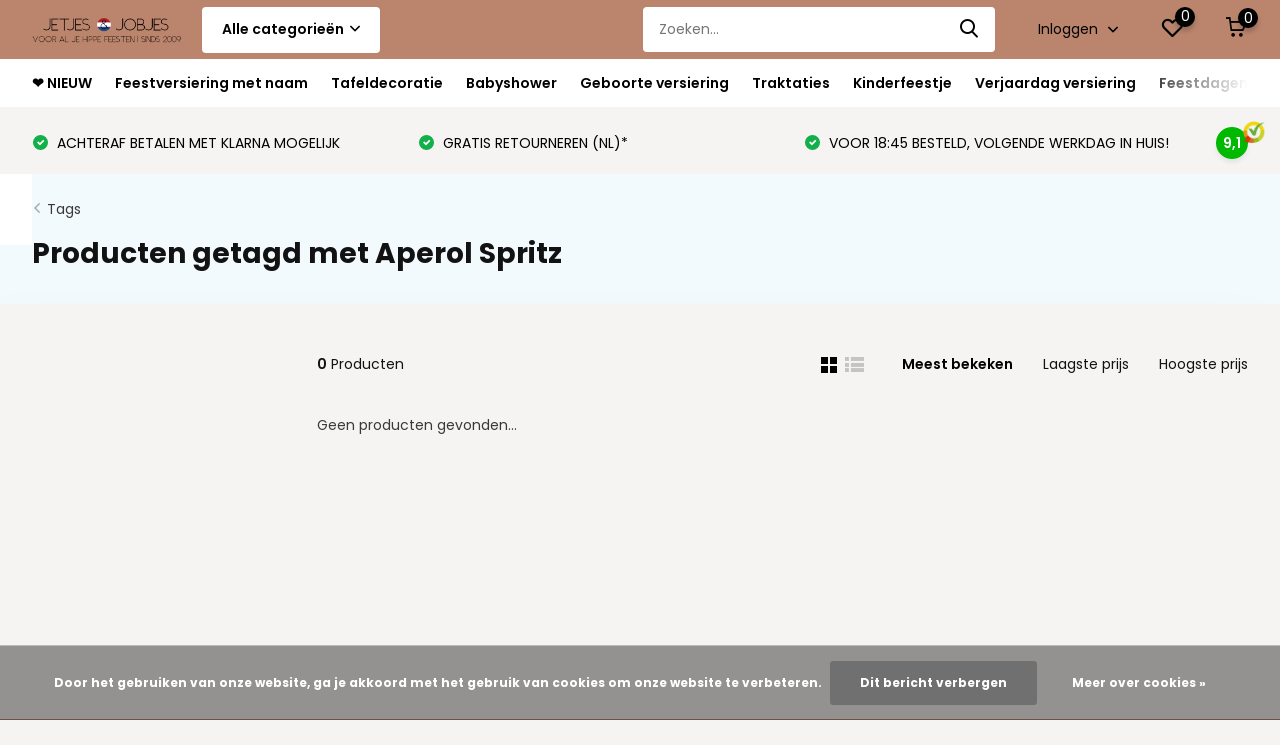

--- FILE ---
content_type: text/html;charset=utf-8
request_url: https://www.jetjesenjobjes.nl/tags/aperol-spritz/
body_size: 46685
content:
<!doctype html>
<html lang="nl" class="">
	<head>
            
<script type="text/javascript">
   window.dataLayer = window.dataLayer || [];
   dataLayer.push({
                                                                            
                  ecomm_pagetype: "category",
                  ecomm_category: "Producten getagd met Aperol Spritz",
                  ecomm_prodid: "",
                  ecomm_totalvalue: "0"
                                                                             
                         
                  });
      
</script>

<script>
// <!-- Google Tag Manager -->
(function(w,d,s,l,i){w[l]=w[l]||[];w[l].push({'gtm.start':
new Date().getTime(),event:'gtm.js'});var f=d.getElementsByTagName(s)[0],
j=d.createElement(s),dl=l!='dataLayer'?'&l='+l:'';j.async=true;j.src=
'https://www.googletagmanager.com/gtm.js?id='+i+dl;f.parentNode.insertBefore(j,f);
})(window,document,'script','dataLayer','GTM-T35DTNF');
// <!-- End Google Tag Manager -->
</script>
        <meta charset="utf-8"/>
<!-- [START] 'blocks/head.rain' -->
<!--

  (c) 2008-2026 Lightspeed Netherlands B.V.
  http://www.lightspeedhq.com
  Generated: 14-01-2026 @ 20:29:50

-->
<link rel="canonical" href="https://www.jetjesenjobjes.nl/tags/aperol-spritz/"/>
<link rel="alternate" href="https://www.jetjesenjobjes.nl/index.rss" type="application/rss+xml" title="Nieuwe producten"/>
<link href="https://cdn.webshopapp.com/assets/cookielaw.css?2025-02-20" rel="stylesheet" type="text/css"/>
<meta name="robots" content="noodp,noydir"/>
<meta name="google-site-verification" content="53CtoTAfsAuzxlc-pGZ_gNNABRhRWR6d-FukLSxUuSs"/>
<meta name="google-site-verification" content="ZA2drL8WT7shtBt3bF_28M9gaS2449pA7JQ6A9HaSGY"/>
<meta property="og:url" content="https://www.jetjesenjobjes.nl/tags/aperol-spritz/?source=facebook"/>
<meta property="og:site_name" content="Jetjes &amp; Jobjes"/>
<meta property="og:title" content="Aperol Spritz"/>
<meta property="og:description" content="De feestwinkel voor hippe en originele  feestartikelen en versieringen, perfect voor alle je hippe feesten  ✅ Snelle levering"/>
<script src="https://www.powr.io/powr.js?external-type=lightspeed"></script>
<script>
(function(w,d,s,l,i){w[l]=w[l]||[];w[l].push({'gtm.start':
new Date().getTime(),event:'gtm.js'});var f=d.getElementsByTagName(s)[0],
j=d.createElement(s),dl=l!='dataLayer'?'&l='+l:'';j.async=true;j.src=
'https://www.googletagmanager.com/gtm.js?id='+i+dl;f.parentNode.insertBefore(j,f);
})(window,document,'script','dataLayer','GTM-T35DTNF');

</script>
<script src="https://designer.printlane.com/js/lightspeed/292230.js?rnd=1743679650495"></script>
<!--[if lt IE 9]>
<script src="https://cdn.webshopapp.com/assets/html5shiv.js?2025-02-20"></script>
<![endif]-->
<!-- [END] 'blocks/head.rain' -->
		<meta http-equiv="x-ua-compatible" content="ie=edge">
		<title>Aperol Spritz - Jetjes &amp; Jobjes</title>
		<meta name="description" content="De feestwinkel voor hippe en originele  feestartikelen en versieringen, perfect voor alle je hippe feesten  ✅ Snelle levering">
		<meta name="keywords" content="Aperol, Spritz, Feestartikelen specialist, Feestwinkel, partywinkel, jarige jet, jarige job, jarige job, verjaardag deco, feest versieringen, feestversiering, helium ballonnen, confetti ballonnen, letter ballonnen, ballonnen, babyshower versiering, b">
		<meta name="theme-color" content="#ffffff">
		<meta name="MobileOptimized" content="320">
		<meta name="HandheldFriendly" content="true">
		<meta name="viewport" content="width=device-width, initial-scale=1, initial-scale=1, minimum-scale=1, maximum-scale=1, user-scalable=no">
		<meta name="author" content="https://www.dmws.nl/">
		
		<link rel="preconnect" href="https://fonts.googleapis.com">
		<link rel="dns-prefetch" href="https://fonts.googleapis.com">
				<link rel="preconnect" href="//cdn.webshopapp.com/">
		<link rel="dns-prefetch" href="//cdn.webshopapp.com/">
    
    		<link rel="preload" href="https://fonts.googleapis.com/css?family=Poppins:300,400,500,600,700,800,900%7CPoppins:300,400,500,600,700,800,900&display=swap" as="style">
    <link rel="preload" href="https://cdn.webshopapp.com/shops/292230/themes/176949/assets/owl-carousel-min.css?20260108125711" as="style">
    <link rel="preload" href="https://cdn.webshopapp.com/shops/292230/themes/176949/assets/fancybox.css?20260108125711" as="style">
    <link rel="preload" href="https://cdn.webshopapp.com/shops/292230/themes/176949/assets/icomoon.css?20260108125711" as="style">
    <link rel="preload" href="https://cdn.webshopapp.com/shops/292230/themes/176949/assets/compete.css?20260108125711" as="style">
    <link rel="preload" href="https://cdn.webshopapp.com/shops/292230/themes/176949/assets/custom.css?20260108125711" as="style">
    
    <link rel="preload" href="https://cdn.webshopapp.com/shops/292230/themes/176949/assets/jquery-3-4-1-min.js?20260108125711" as="script">
    <link rel="preload" href="https://cdn.webshopapp.com/shops/292230/themes/176949/assets/jquery-ui.js?20260108125711" as="script">
    <link rel="preload" href="https://cdn.webshopapp.com/shops/292230/themes/176949/assets/js-cookie-min.js?20260108125711" as="script">
    <link rel="preload" href="https://cdn.webshopapp.com/shops/292230/themes/176949/assets/owl-carousel-min.js?20260108125711" as="script">
    <link rel="preload" href="https://cdn.webshopapp.com/shops/292230/themes/176949/assets/fancybox.js?20260108125711" as="script">
    <link rel="preload" href="https://cdn.webshopapp.com/shops/292230/themes/176949/assets/lazyload.js?20260108125711" as="script">
    <link rel="preload" href="https://cdn.webshopapp.com/assets/gui.js?2025-02-20" as="script">
    <link rel="preload" href="https://cdn.webshopapp.com/shops/292230/themes/176949/assets/script.js?20260108125711" as="script">
    <link rel="preload" href="https://cdn.webshopapp.com/shops/292230/themes/176949/assets/custom.js?20260108125711" as="script">
        
    <link href="https://fonts.googleapis.com/css?family=Poppins:300,400,500,600,700,800,900%7CPoppins:300,400,500,600,700,800,900&display=swap" rel="stylesheet" type="text/css">
    <link rel="stylesheet" href="https://cdn.webshopapp.com/shops/292230/themes/176949/assets/owl-carousel-min.css?20260108125711" type="text/css">
    <link rel="stylesheet" href="https://cdn.webshopapp.com/shops/292230/themes/176949/assets/fancybox.css?20260108125711" type="text/css">
    <link rel="stylesheet" href="https://cdn.webshopapp.com/shops/292230/themes/176949/assets/icomoon.css?20260108125711" type="text/css">
    <link rel="stylesheet" href="https://cdn.webshopapp.com/shops/292230/themes/176949/assets/compete.css?20260108125711" type="text/css">
    <link rel="stylesheet" href="https://cdn.webshopapp.com/shops/292230/themes/176949/assets/custom.css?20260108125711" type="text/css">
    
    <script src="https://cdn.webshopapp.com/shops/292230/themes/176949/assets/jquery-3-4-1-min.js?20260108125711"></script>

		<link rel="icon" type="image/x-icon" href="https://cdn.webshopapp.com/shops/292230/themes/176949/v/580535/assets/favicon.ico?20210520172209">
		<link rel="apple-touch-icon" href="https://cdn.webshopapp.com/shops/292230/themes/176949/v/580535/assets/favicon.ico?20210520172209">
    
    <meta name="msapplication-config" content="https://cdn.webshopapp.com/shops/292230/themes/176949/assets/browserconfig.xml?20260108125711">
<meta property="og:title" content="Aperol Spritz">
<meta property="og:type" content="website"> 
<meta property="og:site_name" content="Jetjes &amp; Jobjes">
<meta property="og:url" content="https://www.jetjesenjobjes.nl/">
<meta property="og:image" content="https://cdn.webshopapp.com/shops/292230/themes/176949/v/2794804/assets/big-block-bg.jpg?20260108124157">
<meta name="twitter:title" content="Aperol Spritz">
<meta name="twitter:description" content="De feestwinkel voor hippe en originele  feestartikelen en versieringen, perfect voor alle je hippe feesten  ✅ Snelle levering">
<meta name="twitter:site" content="Jetjes &amp; Jobjes">
<meta name="twitter:card" content="https://cdn.webshopapp.com/shops/292230/themes/176949/v/966790/assets/logo.png?20211119120843">
<meta name="twitter:image" content="https://cdn.webshopapp.com/shops/292230/themes/176949/v/2794804/assets/big-block-bg.jpg?20260108124157">
<script type="application/ld+json">
  [
        {
      "@context": "http://schema.org/",
      "@type": "Organization",
      "url": "https://www.jetjesenjobjes.nl/",
      "name": "Jetjes &amp; Jobjes",
      "legalName": "Jetjes &amp; Jobjes",
      "description": "De feestwinkel voor hippe en originele  feestartikelen en versieringen, perfect voor alle je hippe feesten  ✅ Snelle levering",
      "logo": "https://cdn.webshopapp.com/shops/292230/themes/176949/v/966790/assets/logo.png?20211119120843",
      "image": "https://cdn.webshopapp.com/shops/292230/themes/176949/v/2794804/assets/big-block-bg.jpg?20260108124157",
      "contactPoint": {
        "@type": "ContactPoint",
        "contactType": "Customer service",
        "telephone": ""
      },
      "address": {
        "@type": "PostalAddress",
        "streetAddress": "Krombraak 4 ",
        "addressLocality": "The Netherlands",
        "postalCode": "4906 CR Oosterhout",
        "addressCountry": "NL"
      }
      ,
      "aggregateRating": {
          "@type": "AggregateRating",
          "bestRating": "10",          "worstRating": "1",
          "ratingValue": "9,4",          "reviewCount": "325",          "url":""
      }
         
    },
    { 
      "@context": "http://schema.org", 
      "@type": "WebSite", 
      "url": "https://www.jetjesenjobjes.nl/", 
      "name": "Jetjes &amp; Jobjes",
      "description": "De feestwinkel voor hippe en originele  feestartikelen en versieringen, perfect voor alle je hippe feesten  ✅ Snelle levering",
      "author": [
        {
          "@type": "Organization",
          "url": "https://www.dmws.nl/",
          "name": "DMWS B.V.",
          "address": {
            "@type": "PostalAddress",
            "streetAddress": "Klokgebouw 195 (Strijp-S)",
            "addressLocality": "Eindhoven",
            "addressRegion": "NB",
            "postalCode": "5617 AB",
            "addressCountry": "NL"
          }
        }
      ]
    }
  ]
</script>    
	</head>
	<body>
    <!-- Google Tag Manager (noscript) --><noscript><iframe src="https://www.googletagmanager.com/ns.html?id=GTM-T35DTNF"
      height="0" width="0" style="display:none;visibility:hidden"></iframe></noscript><!-- End Google Tag Manager (noscript) --><ul class="hidden-data hidden"><li>292230</li><li>176949</li><li>ja</li><li>nl</li><li>live</li><li>info//jetjesenjobjes/nl</li><li>https://www.jetjesenjobjes.nl/</li></ul><header id="top" class="scroll-active"><div class="top-wrap fixed default"><section class="main pos-r"><div class="container pos-r"><div class="d-flex align-center justify-between"><div class="d-flex align-center"><div id="mobile-menu-btn" class="d-none show-1000"><div class="hamburger"><span></span><span></span><span></span><span></span></div></div><a href="https://www.jetjesenjobjes.nl/account/login/" class="hidden show-575-flex"><i class="icon-login"></i></a><div id="logo" class="d-flex align-center"><a href="https://www.jetjesenjobjes.nl/" accesskey="h"><img class="hide-1000 desktop-logo" src="https://cdn.webshopapp.com/shops/292230/themes/176949/v/966790/assets/logo.png?20211119120843" alt="Jetjes &amp; Jobjes" height="50" width="150" /><img class="d-none show-1000 mobile-logo" src="https://cdn.webshopapp.com/shops/292230/themes/176949/v/580872/assets/logo-mobile.png?20210520172209" alt="Jetjes &amp; Jobjes" height="50" width="150" /></a><div id="catbtn" class="hide-1000 btn-wrap"><a href="https://www.jetjesenjobjes.nl/catalog/" class="btn">Alle categorieën <i class="icon-arrow-down"></i></a><div class="categorymenu"><div class="wrap d-flex"><ul class="maincategories"><li data-attribute="nieuw"><a href="https://www.jetjesenjobjes.nl/nieuw/">❤️ NIEUW <i class="icon-arrow-right"></i></a></li><li data-attribute="feestversiering-met-naam"><a href="https://www.jetjesenjobjes.nl/feestversiering-met-naam/">Feestversiering met naam <i class="icon-arrow-right"></i></a></li><li data-attribute="tafeldecoratie"><a href="https://www.jetjesenjobjes.nl/tafeldecoratie/">Tafeldecoratie <i class="icon-arrow-right"></i></a></li><li data-attribute="babyshower"><a href="https://www.jetjesenjobjes.nl/babyshower/">Babyshower <i class="icon-arrow-right"></i></a></li><li data-attribute="geboorte-versiering"><a href="https://www.jetjesenjobjes.nl/geboorte-versiering/">Geboorte versiering <i class="icon-arrow-right"></i></a></li><li data-attribute="traktaties"><a href="https://www.jetjesenjobjes.nl/traktaties/">Traktaties <i class="icon-arrow-right"></i></a></li><li data-attribute="kinderfeestje"><a href="https://www.jetjesenjobjes.nl/kinderfeestje/">Kinderfeestje <i class="icon-arrow-right"></i></a></li><li data-attribute="verjaardag-versiering"><a href="https://www.jetjesenjobjes.nl/verjaardag-versiering/">Verjaardag versiering <i class="icon-arrow-right"></i></a></li><li><a href="https://www.jetjesenjobjes.nl/catalog/" class="more">Bekijk alle categorieën</a></li></ul><div class="subcategories"><div class="wrapper" data-category="nieuw"><h4>❤️ NIEUW</h4></div><div class="wrapper" data-category="feestversiering-met-naam"><h4>Feestversiering met naam</h4><ul><li class="sub"><a href="https://www.jetjesenjobjes.nl/feestversiering-met-naam/gepersonaliseerde-feestversiering/">Gepersonaliseerde feestversiering</a></li><ul><li><a href="https://www.jetjesenjobjes.nl/feestversiering-met-naam/gepersonaliseerde-feestversiering/welkomstborden/">Welkomstborden</a></li><li><a href="https://www.jetjesenjobjes.nl/feestversiering-met-naam/gepersonaliseerde-feestversiering/bruiloftsbord/">Bruiloftsbord</a></li><li><a href="https://www.jetjesenjobjes.nl/feestversiering-met-naam/gepersonaliseerde-feestversiering/vlag-met-naam/">Vlag met naam</a></li><li><a href="https://www.jetjesenjobjes.nl/feestversiering-met-naam/gepersonaliseerde-feestversiering/spandoeken/">Spandoeken</a></li><li><a href="https://www.jetjesenjobjes.nl/feestversiering-met-naam/gepersonaliseerde-feestversiering/menu-kaarten/">Menu kaarten</a></li><li><a href="https://www.jetjesenjobjes.nl/feestversiering-met-naam/gepersonaliseerde-feestversiering/raamstickers/">Raamstickers</a></li><li><a href="https://www.jetjesenjobjes.nl/feestversiering-met-naam/gepersonaliseerde-feestversiering/raamborden/">Raamborden</a></li><li><a href="https://www.jetjesenjobjes.nl/feestversiering-met-naam/gepersonaliseerde-feestversiering/foto-frame/">Foto frame</a></li><li><a href="https://www.jetjesenjobjes.nl/feestversiering-met-naam/gepersonaliseerde-feestversiering/slingers/">Slingers</a></li><li><a href="https://www.jetjesenjobjes.nl/feestversiering-met-naam/gepersonaliseerde-feestversiering/kioskvlaggen/">Kioskvlaggen</a></li></ul></ul><ul><li class="sub"><a href="https://www.jetjesenjobjes.nl/feestversiering-met-naam/ballonnen-bestellen/">Ballonnen bestellen</a></li><ul><li><a href="https://www.jetjesenjobjes.nl/feestversiering-met-naam/ballonnen-bestellen/cijfer-ballonnen/">Cijfer ballonnen</a></li><li><a href="https://www.jetjesenjobjes.nl/feestversiering-met-naam/ballonnen-bestellen/latex-ballonnen/">Latex ballonnen</a></li><li><a href="https://www.jetjesenjobjes.nl/feestversiering-met-naam/ballonnen-bestellen/folieballonnen/">Folieballonnen</a></li><li><a href="https://www.jetjesenjobjes.nl/feestversiering-met-naam/ballonnen-bestellen/ballon-mozaiek-frames/">Ballon Mozaïek frames</a></li><li><a href="https://www.jetjesenjobjes.nl/feestversiering-met-naam/ballonnen-bestellen/ballonnenboog/">Ballonnenboog</a></li><li><a href="https://www.jetjesenjobjes.nl/feestversiering-met-naam/ballonnen-bestellen/ballonnenslinger/">Ballonnenslinger</a></li><li><a href="https://www.jetjesenjobjes.nl/feestversiering-met-naam/ballonnen-bestellen/verjaardag-ballonnen/">Verjaardag ballonnen</a></li><li><a href="https://www.jetjesenjobjes.nl/feestversiering-met-naam/ballonnen-bestellen/helium-ballonnen/">Helium ballonnen</a></li><li><a href="https://www.jetjesenjobjes.nl/feestversiering-met-naam/ballonnen-bestellen/letter-folieballonnen/">Letter folieballonnen</a></li><li><a href="https://www.jetjesenjobjes.nl/feestversiering-met-naam/ballonnen-bestellen/grote-ballonnen/">Grote ballonnen</a></li><li><a href="https://www.jetjesenjobjes.nl/feestversiering-met-naam/ballonnen-bestellen/confetti-ballonnen/">Confetti ballonnen</a></li><li><a href="https://www.jetjesenjobjes.nl/feestversiering-met-naam/ballonnen-bestellen/ballonstaart/">Ballonstaart</a></li><li><a href="https://www.jetjesenjobjes.nl/feestversiering-met-naam/ballonnen-bestellen/ballonlint-accessoires/">Ballonlint &amp; accessoires</a></li></ul></ul><ul><li class="sub"><a href="https://www.jetjesenjobjes.nl/feestversiering-met-naam/feest-decoratie/">Feest decoratie</a></li><ul><li><a href="https://www.jetjesenjobjes.nl/feestversiering-met-naam/feest-decoratie/verjaardagsborden/">Verjaardagsborden</a></li><li><a href="https://www.jetjesenjobjes.nl/feestversiering-met-naam/feest-decoratie/pompons/">Pompons</a></li><li><a href="https://www.jetjesenjobjes.nl/feestversiering-met-naam/feest-decoratie/papieren-waaiers/">Papieren waaiers</a></li><li><a href="https://www.jetjesenjobjes.nl/feestversiering-met-naam/feest-decoratie/tasselslingers/">Tasselslingers</a></li><li><a href="https://www.jetjesenjobjes.nl/feestversiering-met-naam/feest-decoratie/lampionnen/">Lampionnen</a></li><li><a href="https://www.jetjesenjobjes.nl/feestversiering-met-naam/feest-decoratie/slingers/">Slingers</a></li><li><a href="https://www.jetjesenjobjes.nl/feestversiering-met-naam/feest-decoratie/honeycombs/">Honeycombs</a></li><li><a href="https://www.jetjesenjobjes.nl/feestversiering-met-naam/feest-decoratie/confetti/">Confetti</a></li><li><a href="https://www.jetjesenjobjes.nl/feestversiering-met-naam/feest-decoratie/feestgordijnen/">Feestgordijnen</a></li><li><a href="https://www.jetjesenjobjes.nl/feestversiering-met-naam/feest-decoratie/feestpakketten/">Feestpakketten</a></li><li><a href="https://www.jetjesenjobjes.nl/feestversiering-met-naam/feest-decoratie/pinatas/">Pinatas</a></li></ul></ul><ul><li class="sub"><a href="https://www.jetjesenjobjes.nl/feestversiering-met-naam/feest-accessoires/">Feest accessoires</a></li><ul><li><a href="https://www.jetjesenjobjes.nl/feestversiering-met-naam/feest-accessoires/kaarten-uitnodigingen/">Kaarten &amp; uitnodigingen</a></li><li><a href="https://www.jetjesenjobjes.nl/feestversiering-met-naam/feest-accessoires/photobooth-props/">Photobooth props</a></li><li><a href="https://www.jetjesenjobjes.nl/feestversiering-met-naam/feest-accessoires/uitdeelzakjes/">Uitdeelzakjes</a></li><li><a href="https://www.jetjesenjobjes.nl/feestversiering-met-naam/feest-accessoires/plaktattoos/">Plaktattoos</a></li></ul></ul><ul><li class="sub"><a href="https://www.jetjesenjobjes.nl/feestversiering-met-naam/diy/">DIY</a></li><ul><li><a href="https://www.jetjesenjobjes.nl/feestversiering-met-naam/diy/koekjesvorm/">Koekjesvorm</a></li><li><a href="https://www.jetjesenjobjes.nl/feestversiering-met-naam/diy/tule/">Tule</a></li><li><a href="https://www.jetjesenjobjes.nl/feestversiering-met-naam/diy/washi-tape/">Washi tape</a></li><li><a href="https://www.jetjesenjobjes.nl/feestversiering-met-naam/diy/lint-touw/">Lint &amp; Touw</a></li><li><a href="https://www.jetjesenjobjes.nl/feestversiering-met-naam/diy/stickers/">Stickers</a></li></ul></ul><ul><li class="sub"><a href="https://www.jetjesenjobjes.nl/feestversiering-met-naam/verkleedkleding-kind/">Verkleedkleding  kind</a></li><ul><li><a href="https://www.jetjesenjobjes.nl/feestversiering-met-naam/verkleedkleding-kind/feesthoedjes/">Feesthoedjes</a></li><li><a href="https://www.jetjesenjobjes.nl/feestversiering-met-naam/verkleedkleding-kind/verkleed-accessoires/">Verkleed accessoires</a></li><li><a href="https://www.jetjesenjobjes.nl/feestversiering-met-naam/verkleedkleding-kind/sjerpen-rozetten/">Sjerpen &amp; rozetten</a></li></ul></ul><ul><li class="sub"><a href="https://www.jetjesenjobjes.nl/feestversiering-met-naam/bloemen-en-takken/">Bloemen en takken</a></li></ul></div><div class="wrapper" data-category="tafeldecoratie"><h4>Tafeldecoratie</h4><ul><li class="sub"><a href="https://www.jetjesenjobjes.nl/tafeldecoratie/wanddecoratie-posters/">Wanddecoratie &amp; Posters</a></li></ul><ul><li class="sub"><a href="https://www.jetjesenjobjes.nl/tafeldecoratie/glaswerk/">Glaswerk</a></li></ul><ul><li class="sub"><a href="https://www.jetjesenjobjes.nl/tafeldecoratie/tafelkleden-tafellopers/">Tafelkleden &amp; Tafellopers</a></li></ul><ul><li class="sub"><a href="https://www.jetjesenjobjes.nl/tafeldecoratie/taartplateaus-en-etageres/">Taartplateaus en Etagères</a></li></ul><ul><li class="sub"><a href="https://www.jetjesenjobjes.nl/tafeldecoratie/taartversiering/">Taartversiering</a></li><ul><li><a href="https://www.jetjesenjobjes.nl/tafeldecoratie/taartversiering/taartplateaus/">Taartplateaus</a></li><li><a href="https://www.jetjesenjobjes.nl/tafeldecoratie/taartversiering/taartkaarsjes/">Taartkaarsjes</a></li><li><a href="https://www.jetjesenjobjes.nl/tafeldecoratie/taartversiering/taarttoppers/">Taarttoppers</a></li><li><a href="https://www.jetjesenjobjes.nl/tafeldecoratie/taartversiering/cupcakeversiering/">Cupcakeversiering</a></li></ul></ul><ul><li class="sub"><a href="https://www.jetjesenjobjes.nl/tafeldecoratie/bordjes/">bordjes</a></li></ul><ul><li class="sub"><a href="https://www.jetjesenjobjes.nl/tafeldecoratie/servetten/">Servetten</a></li></ul><ul><li class="sub"><a href="https://www.jetjesenjobjes.nl/tafeldecoratie/bekers/">Bekers</a></li></ul><ul><li class="sub"><a href="https://www.jetjesenjobjes.nl/tafeldecoratie/tafelconfetti/">Tafelconfetti</a></li></ul><ul><li class="sub"><a href="https://www.jetjesenjobjes.nl/tafeldecoratie/plaatskaartjes/">Plaatskaartjes</a></li></ul><ul><li class="sub"><a href="https://www.jetjesenjobjes.nl/tafeldecoratie/bestek/">Bestek</a></li></ul><ul><li class="sub"><a href="https://www.jetjesenjobjes.nl/tafeldecoratie/rietjes/">Rietjes</a></li></ul><ul><li class="sub"><a href="https://www.jetjesenjobjes.nl/tafeldecoratie/popcornbakjes-ijsbakjes/">Popcornbakjes &amp; ijsbakjes</a></li></ul><ul><li class="sub"><a href="https://www.jetjesenjobjes.nl/tafeldecoratie/sweet-table/">Sweet Table</a></li></ul></div><div class="wrapper" data-category="babyshower"><h4>Babyshower</h4><ul><li class="sub"><a href="https://www.jetjesenjobjes.nl/babyshower/welkomstbord-babyshower/">Welkomstbord babyshower</a></li></ul><ul><li class="sub"><a href="https://www.jetjesenjobjes.nl/babyshower/sage-babyshower/">Sage babyshower</a></li></ul><ul><li class="sub"><a href="https://www.jetjesenjobjes.nl/babyshower/pink-babyshower/">Pink Babyshower</a></li></ul><ul><li class="sub"><a href="https://www.jetjesenjobjes.nl/babyshower/blue-babyshower/">Blue Babyshower</a></li></ul><ul><li class="sub"><a href="https://www.jetjesenjobjes.nl/babyshower/babyshower-gender-neutraal/">Babyshower gender neutraal</a></li></ul><ul><li class="sub"><a href="https://www.jetjesenjobjes.nl/babyshower/hello-baby/">Hello Baby</a></li></ul><ul><li class="sub"><a href="https://www.jetjesenjobjes.nl/babyshower/botanical-baby/">Botanical Baby</a></li></ul><ul><li class="sub"><a href="https://www.jetjesenjobjes.nl/babyshower/teddy-bear/">Teddy Bear</a></li></ul><ul><li class="sub"><a href="https://www.jetjesenjobjes.nl/babyshower/baby-in-bloom/">Baby In Bloom</a></li></ul><ul><li class="sub"><a href="https://www.jetjesenjobjes.nl/babyshower/hello-little-one/">Hello Little One</a></li></ul><ul><li class="sub"><a href="https://www.jetjesenjobjes.nl/babyshower/oh-baby/">Oh Baby!</a></li></ul><ul><li class="sub"><a href="https://www.jetjesenjobjes.nl/babyshower/babyshower-jongen/">Babyshower jongen</a></li></ul><ul><li class="sub"><a href="https://www.jetjesenjobjes.nl/babyshower/babyshower-meisje/">Babyshower meisje</a></li></ul><ul><li class="sub"><a href="https://www.jetjesenjobjes.nl/babyshower/babyshower-rosegoud/">Babyshower roségoud</a></li></ul><ul><li class="sub"><a href="https://www.jetjesenjobjes.nl/babyshower/gender-reveal-versiering/">Gender Reveal versiering</a></li></ul><ul><li class="sub"><a href="https://www.jetjesenjobjes.nl/babyshower/born-to-be-loved/">Born to be loved</a></li></ul><ul><li class="sub"><a href="https://www.jetjesenjobjes.nl/babyshower/hello-world/">Hello World</a></li></ul><ul><li class="sub"><a href="https://www.jetjesenjobjes.nl/babyshower/nijntje/">Nijntje</a></li></ul><ul><li class="sub"><a href="https://www.jetjesenjobjes.nl/babyshower/hello-baby-girl/">Hello Baby Girl</a></li></ul><ul><li class="sub"><a href="https://www.jetjesenjobjes.nl/babyshower/hello-baby-boy/">Hello Baby Boy</a></li></ul><ul><li class="sub"><a href="https://www.jetjesenjobjes.nl/babyshower/babyshower-cadeaus/">Babyshower cadeaus</a></li></ul><ul><li class="sub"><a href="https://www.jetjesenjobjes.nl/babyshower/babyshower-spelletjes/">Babyshower spelletjes</a></li></ul><ul><li class="sub"><a href="https://www.jetjesenjobjes.nl/babyshower/babyshower-gastenboek/">Babyshower gastenboek</a></li></ul><ul><li class="sub"><a href="https://www.jetjesenjobjes.nl/babyshower/babyshower-bedankjes/">Babyshower bedankjes</a></li></ul></div><div class="wrapper" data-category="geboorte-versiering"><h4>Geboorte versiering</h4><ul><li class="sub"><a href="https://www.jetjesenjobjes.nl/geboorte-versiering/geboorte-versiering-jongen/">Geboorte versiering jongen</a></li></ul><ul><li class="sub"><a href="https://www.jetjesenjobjes.nl/geboorte-versiering/geboorte-versiering-meisje/">Geboorte versiering meisje</a></li></ul><ul><li class="sub"><a href="https://www.jetjesenjobjes.nl/geboorte-versiering/geboorte-raamstickers/">Geboorte raamstickers</a></li></ul><ul><li class="sub"><a href="https://www.jetjesenjobjes.nl/geboorte-versiering/geboorteborden/">Geboorteborden</a></li></ul><ul><li class="sub"><a href="https://www.jetjesenjobjes.nl/geboorte-versiering/geboortevlaggen/">Geboortevlaggen</a></li></ul><ul><li class="sub"><a href="https://www.jetjesenjobjes.nl/geboorte-versiering/geboortebedankjes/">Geboortebedankjes</a></li></ul><ul><li class="sub"><a href="https://www.jetjesenjobjes.nl/geboorte-versiering/nijntje-geboorte-versiering/">Nijntje geboorte versiering</a></li></ul><ul><li class="sub"><a href="https://www.jetjesenjobjes.nl/geboorte-versiering/kraamcadeaus/">Kraamcadeaus</a></li></ul><ul><li class="sub"><a href="https://www.jetjesenjobjes.nl/geboorte-versiering/geboorteslingers/">Geboorteslingers</a></li></ul><ul><li class="sub"><a href="https://www.jetjesenjobjes.nl/geboorte-versiering/doopfeest/">Doopfeest</a></li></ul><ul><li class="sub"><a href="https://www.jetjesenjobjes.nl/geboorte-versiering/born-to-be-loved/">Born to be loved</a></li></ul><ul><li class="sub"><a href="https://www.jetjesenjobjes.nl/geboorte-versiering/geboorte-ballonnen/">Geboorte ballonnen</a></li></ul></div><div class="wrapper" data-category="traktaties"><h4>Traktaties</h4><ul><li class="sub"><a href="https://www.jetjesenjobjes.nl/traktaties/traktatie-printables/">Traktatie (printables)</a></li></ul><ul><li class="sub"><a href="https://www.jetjesenjobjes.nl/traktaties/traktatie-vormen/">Traktatie vormen</a></li></ul><ul><li class="sub"><a href="https://www.jetjesenjobjes.nl/traktaties/pringle-traktaties/">Pringle traktaties</a></li></ul><ul><li class="sub"><a href="https://www.jetjesenjobjes.nl/traktaties/knijpfruit-wikkels/">Knijpfruit wikkels</a></li></ul><ul><li class="sub"><a href="https://www.jetjesenjobjes.nl/traktaties/gepersonaliseerde-stickers/">Gepersonaliseerde stickers</a></li></ul><ul><li class="sub"><a href="https://www.jetjesenjobjes.nl/traktaties/cupcake-sets/">Cupcake sets</a></li></ul><ul><li class="sub"><a href="https://www.jetjesenjobjes.nl/traktaties/traktatiezakjes/">Traktatiezakjes</a></li></ul><ul><li class="sub"><a href="https://www.jetjesenjobjes.nl/traktaties/traktatiedoosjes/">Traktatiedoosjes</a></li></ul><ul><li class="sub"><a href="https://www.jetjesenjobjes.nl/traktaties/traktatiecadeautjes/">Traktatiecadeautjes</a></li></ul><ul><li class="sub"><a href="https://www.jetjesenjobjes.nl/traktaties/traktatie-stickers/">Traktatie stickers</a></li></ul></div><div class="wrapper" data-category="kinderfeestje"><h4>Kinderfeestje</h4><ul><li class="sub"><a href="https://www.jetjesenjobjes.nl/kinderfeestje/paw-patrol/">Paw Patrol</a></li></ul><ul><li class="sub"><a href="https://www.jetjesenjobjes.nl/kinderfeestje/princess-party/">Princess Party</a></li></ul><ul><li class="sub"><a href="https://www.jetjesenjobjes.nl/kinderfeestje/race-car-party/">Race Car Party</a></li></ul><ul><li class="sub"><a href="https://www.jetjesenjobjes.nl/kinderfeestje/voetbal-versiering/">Voetbal versiering</a></li></ul><ul><li class="sub"><a href="https://www.jetjesenjobjes.nl/kinderfeestje/pastel-birthday-party/">Pastel Birthday Party</a></li></ul><ul><li class="sub"><a href="https://www.jetjesenjobjes.nl/kinderfeestje/peter-rabbit/">Peter Rabbit</a></li></ul><ul><li class="sub"><a href="https://www.jetjesenjobjes.nl/kinderfeestje/bouwvakkers-feestje/">Bouwvakkers feestje</a></li></ul><ul><li class="sub"><a href="https://www.jetjesenjobjes.nl/kinderfeestje/train-party/">Train Party</a></li></ul><ul><li class="sub"><a href="https://www.jetjesenjobjes.nl/kinderfeestje/1-jaar/">1 jaar</a></li></ul><ul><li class="sub"><a href="https://www.jetjesenjobjes.nl/kinderfeestje/piraten-feestje/">Piraten feestje</a></li></ul><ul><li class="sub"><a href="https://www.jetjesenjobjes.nl/kinderfeestje/nijntje-feestartikelen/">Nijntje feestartikelen</a></li></ul><ul><li class="sub"><a href="https://www.jetjesenjobjes.nl/kinderfeestje/1-jaar-jongen/">1 jaar jongen</a></li></ul><ul><li class="sub"><a href="https://www.jetjesenjobjes.nl/kinderfeestje/1-jaar-meisje/">1 jaar meisje</a></li></ul><ul><li class="sub"><a href="https://www.jetjesenjobjes.nl/kinderfeestje/daisy-crazy/">Daisy Crazy</a></li></ul><ul><li class="sub"><a href="https://www.jetjesenjobjes.nl/kinderfeestje/paarden-horse-party/">Paarden - Horse Party</a></li></ul><ul><li class="sub"><a href="https://www.jetjesenjobjes.nl/kinderfeestje/party-animals-hootyballoo/">Party Animals Hootyballoo</a></li></ul><ul><li class="sub"><a href="https://www.jetjesenjobjes.nl/kinderfeestje/lets-go-wild/">Let&#039;s Go Wild</a></li></ul><ul><li class="sub"><a href="https://www.jetjesenjobjes.nl/kinderfeestje/safari-animals/">Safari Animals</a></li></ul><ul><li class="sub"><a href="https://www.jetjesenjobjes.nl/kinderfeestje/jungle-versiering/">Jungle versiering</a></li></ul><ul><li class="sub"><a href="https://www.jetjesenjobjes.nl/kinderfeestje/party-dinosaurs/">Party Dinosaurs</a></li></ul><ul><li class="sub"><a href="https://www.jetjesenjobjes.nl/kinderfeestje/dinosaur-kingdom/">Dinosaur Kingdom</a></li></ul><ul><li class="sub"><a href="https://www.jetjesenjobjes.nl/kinderfeestje/dino-feestje/">Dino feestje</a></li></ul><ul><li class="sub"><a href="https://www.jetjesenjobjes.nl/kinderfeestje/lola-dutch/">Lola Dutch</a></li></ul><ul><li class="sub"><a href="https://www.jetjesenjobjes.nl/kinderfeestje/toverfeestje-enchanted-party/">Toverfeestje Enchanted party</a></li></ul><ul><li class="sub"><a href="https://www.jetjesenjobjes.nl/kinderfeestje/magical-princess/">Magical princess</a></li></ul><ul><li class="sub"><a href="https://www.jetjesenjobjes.nl/kinderfeestje/eco-rainbow/">Eco rainbow</a></li></ul><ul><li class="sub"><a href="https://www.jetjesenjobjes.nl/kinderfeestje/fairy/">Fairy</a></li></ul><ul><li class="sub"><a href="https://www.jetjesenjobjes.nl/kinderfeestje/zeemeerminnen-feestje/">Zeemeerminnen feestje</a></li></ul><ul><li class="sub"><a href="https://www.jetjesenjobjes.nl/kinderfeestje/under-the-sea/">Under the sea</a></li></ul><ul><li class="sub"><a href="https://www.jetjesenjobjes.nl/kinderfeestje/boerderij-versiering/">Boerderij versiering</a></li></ul><ul><li class="sub"><a href="https://www.jetjesenjobjes.nl/kinderfeestje/game-feestje-game-on/">Game feestje | Game On</a></li></ul><ul><li class="sub"><a href="https://www.jetjesenjobjes.nl/kinderfeestje/magic/">Magic</a></li></ul><ul><li class="sub"><a href="https://www.jetjesenjobjes.nl/kinderfeestje/circus/">Circus</a></li></ul><ul><li class="sub"><a href="https://www.jetjesenjobjes.nl/kinderfeestje/super-hero-party/">Super Hero Party</a></li></ul><ul><li class="sub"><a href="https://www.jetjesenjobjes.nl/kinderfeestje/super-hero-star/">Super Hero Star</a></li></ul><ul><li class="sub"><a href="https://www.jetjesenjobjes.nl/kinderfeestje/dragon-knights/">Dragon Knights</a></li></ul><ul><li class="sub"><a href="https://www.jetjesenjobjes.nl/kinderfeestje/cute-animals/">Cute animals</a></li></ul><ul><li class="sub"><a href="https://www.jetjesenjobjes.nl/kinderfeestje/bosdieren-versiering/">Bosdieren versiering</a></li></ul><ul><li class="sub"><a href="https://www.jetjesenjobjes.nl/kinderfeestje/ruimte-feestje/">Ruimte feestje</a></li></ul><ul><li class="sub"><a href="https://www.jetjesenjobjes.nl/kinderfeestje/to-the-moon/">To the moon</a></li></ul><ul><li class="sub"><a href="https://www.jetjesenjobjes.nl/kinderfeestje/voetbal-versiering-en-feestartikelen/">Voetbal versiering en feestartikelen</a></li></ul><ul><li class="sub"><a href="https://www.jetjesenjobjes.nl/kinderfeestje/lets-explore/">Let&#039;s Explore</a></li></ul><ul><li class="sub"><a href="https://www.jetjesenjobjes.nl/kinderfeestje/hip-hip-hooray/">Hip hip hooray</a></li></ul><ul><li class="sub"><a href="https://www.jetjesenjobjes.nl/kinderfeestje/celestial-party/">Celestial party</a></li></ul><ul><li class="sub"><a href="https://www.jetjesenjobjes.nl/kinderfeestje/pamper-party/">PAMPER PARTY</a></li></ul><ul><li class="sub"><a href="https://www.jetjesenjobjes.nl/kinderfeestje/rainbow-love/">Rainbow love</a></li></ul><ul><li class="sub"><a href="https://www.jetjesenjobjes.nl/kinderfeestje/princess-perfection/">Princess Perfection</a></li></ul><ul><li class="sub"><a href="https://www.jetjesenjobjes.nl/kinderfeestje/lamas/">Lama&#039;s</a></li></ul><ul><li class="sub"><a href="https://www.jetjesenjobjes.nl/kinderfeestje/unicorn-party/">Unicorn party</a></li></ul><ul><li class="sub"><a href="https://www.jetjesenjobjes.nl/kinderfeestje/make-a-wish-unicorn/">Make A Wish Unicorn</a></li></ul><ul><li class="sub"><a href="https://www.jetjesenjobjes.nl/kinderfeestje/we-heart-unicorns/">We heart unicorns</a></li></ul><ul><li class="sub"><a href="https://www.jetjesenjobjes.nl/kinderfeestje/make-a-wish/">Make a wish</a></li></ul><ul><li class="sub"><a href="https://www.jetjesenjobjes.nl/kinderfeestje/we-heart-pink/">We heart pink</a></li></ul><ul><li class="sub"><a href="https://www.jetjesenjobjes.nl/kinderfeestje/unicorn/">Unicorn</a></li></ul><ul><li class="sub"><a href="https://www.jetjesenjobjes.nl/kinderfeestje/frozen/">Frozen</a></li></ul><ul><li class="sub"><a href="https://www.jetjesenjobjes.nl/kinderfeestje/blossom-girls/">Blossom Girls</a></li></ul><ul><li class="sub"><a href="https://www.jetjesenjobjes.nl/kinderfeestje/flower-garden/">Flower Garden</a></li></ul><ul><li class="sub"><a href="https://www.jetjesenjobjes.nl/kinderfeestje/pick-mix-pastel/">Pick &amp; Mix pastel</a></li></ul><ul><li class="sub"><a href="https://www.jetjesenjobjes.nl/kinderfeestje/pastel-perfection/">Pastel Perfection</a></li></ul><ul><li class="sub"><a href="https://www.jetjesenjobjes.nl/kinderfeestje/birthday-brights/">Birthday Brights</a></li></ul><ul><li class="sub"><a href="https://www.jetjesenjobjes.nl/kinderfeestje/over-the-rainbow/">Over the rainbow</a></li></ul><ul><li class="sub"><a href="https://www.jetjesenjobjes.nl/kinderfeestje/harry-potter-verjaardag-versiering/">Harry Potter verjaardag versiering</a></li></ul><ul><li class="sub"><a href="https://www.jetjesenjobjes.nl/kinderfeestje/party-animals/">Party Animals</a></li></ul><ul><li class="sub"><a href="https://www.jetjesenjobjes.nl/kinderfeestje/teddy-beer-feestje/">Teddy Beer feestje</a></li></ul><ul><li class="sub"><a href="https://www.jetjesenjobjes.nl/kinderfeestje/barbie-versiering/">Barbie versiering</a></li></ul><ul><li class="sub"><a href="https://www.jetjesenjobjes.nl/kinderfeestje/animal-parade/">Animal Parade</a></li></ul></div><div class="wrapper" data-category="verjaardag-versiering"><h4>Verjaardag versiering</h4><ul><li class="sub"><a href="https://www.jetjesenjobjes.nl/verjaardag-versiering/leeftijd/">Leeftijd</a></li><ul><li><a href="https://www.jetjesenjobjes.nl/verjaardag-versiering/leeftijd/sweet-16-versiering/">Sweet 16 versiering</a></li><li><a href="https://www.jetjesenjobjes.nl/verjaardag-versiering/leeftijd/versiering-18-jaar/">Versiering 18 jaar</a></li><li><a href="https://www.jetjesenjobjes.nl/verjaardag-versiering/leeftijd/versiering-21-jaar/">Versiering 21 jaar</a></li><li><a href="https://www.jetjesenjobjes.nl/verjaardag-versiering/leeftijd/30-jaar/">30 jaar</a></li><li><a href="https://www.jetjesenjobjes.nl/verjaardag-versiering/leeftijd/40-jaar/">40 jaar</a></li><li><a href="https://www.jetjesenjobjes.nl/verjaardag-versiering/leeftijd/50-jaar/">50 jaar</a></li><li><a href="https://www.jetjesenjobjes.nl/verjaardag-versiering/leeftijd/60-jaar/">60 jaar</a></li></ul></ul><ul><li class="sub"><a href="https://www.jetjesenjobjes.nl/verjaardag-versiering/laduree-x-meri-meri/">Ladurée x Meri Meri</a></li></ul><ul><li class="sub"><a href="https://www.jetjesenjobjes.nl/verjaardag-versiering/simply-eco/">Simply Eco</a></li></ul><ul><li class="sub"><a href="https://www.jetjesenjobjes.nl/verjaardag-versiering/champagne-noir-verjaardagsversiering/">Champagne Noir verjaardagsversiering</a></li></ul><ul><li class="sub"><a href="https://www.jetjesenjobjes.nl/verjaardag-versiering/hello-spring/">Hello Spring</a></li></ul><ul><li class="sub"><a href="https://www.jetjesenjobjes.nl/verjaardag-versiering/madelief-daisy-party/">Madelief - Daisy Party</a></li></ul><ul><li class="sub"><a href="https://www.jetjesenjobjes.nl/verjaardag-versiering/a-touch-of-pampas/">A Touch of Pampas</a></li></ul><ul><li class="sub"><a href="https://www.jetjesenjobjes.nl/verjaardag-versiering/mix-it-up-gold/">Mix It Up Gold</a></li></ul><ul><li class="sub"><a href="https://www.jetjesenjobjes.nl/verjaardag-versiering/mix-it-up-peach/">Mix It Up Peach</a></li></ul><ul><li class="sub"><a href="https://www.jetjesenjobjes.nl/verjaardag-versiering/mix-it-up-pastel/">Mix It Up Pastel</a></li></ul><ul><li class="sub"><a href="https://www.jetjesenjobjes.nl/verjaardag-versiering/happy-everything/">Happy Everything</a></li></ul><ul><li class="sub"><a href="https://www.jetjesenjobjes.nl/verjaardag-versiering/mix-it-up-eco/">Mix It Up Eco</a></li></ul><ul><li class="sub"><a href="https://www.jetjesenjobjes.nl/verjaardag-versiering/mix-it-up-brown/">Mix It Up Brown</a></li></ul><ul><li class="sub"><a href="https://www.jetjesenjobjes.nl/verjaardag-versiering/mix-it-up-rose-gold/">Mix It Up Rose Gold</a></li></ul><ul><li class="sub"><a href="https://www.jetjesenjobjes.nl/verjaardag-versiering/mix-it-up-pink/">Mix It Up Pink</a></li></ul><ul><li class="sub"><a href="https://www.jetjesenjobjes.nl/verjaardag-versiering/mix-it-up-brights/">Mix It Up Brights</a></li></ul><ul><li class="sub"><a href="https://www.jetjesenjobjes.nl/verjaardag-versiering/flower-power/">Flower Power</a></li><ul><li><a href="https://www.jetjesenjobjes.nl/verjaardag-versiering/flower-power/lets-partea/">Let&#039;s Partea</a></li><li><a href="https://www.jetjesenjobjes.nl/verjaardag-versiering/flower-power/blossom-girls/">Blossom girls</a></li><li><a href="https://www.jetjesenjobjes.nl/verjaardag-versiering/flower-power/ditsy-floral/">Ditsy floral</a></li><li><a href="https://www.jetjesenjobjes.nl/verjaardag-versiering/flower-power/truly-chintz/">Truly Chintz</a></li><li><a href="https://www.jetjesenjobjes.nl/verjaardag-versiering/flower-power/blossom/">Blossom</a></li></ul></ul><ul><li class="sub"><a href="https://www.jetjesenjobjes.nl/verjaardag-versiering/stargazer/">Stargazer</a></li></ul><ul><li class="sub"><a href="https://www.jetjesenjobjes.nl/verjaardag-versiering/festival-party/">Festival Party</a></li></ul><ul><li class="sub"><a href="https://www.jetjesenjobjes.nl/verjaardag-versiering/pastel-birthday-party/">Pastel Birthday Party</a></li></ul><ul><li class="sub"><a href="https://www.jetjesenjobjes.nl/verjaardag-versiering/beautiful-basics/">Beautiful Basics</a></li></ul><ul><li class="sub"><a href="https://www.jetjesenjobjes.nl/verjaardag-versiering/iridescent-party/">Iridescent Party</a></li></ul><ul><li class="sub"><a href="https://www.jetjesenjobjes.nl/verjaardag-versiering/pick-mix-pastel/">Pick &amp; Mix pastel</a></li></ul><ul><li class="sub"><a href="https://www.jetjesenjobjes.nl/verjaardag-versiering/boho-party/">Boho party </a></li></ul><ul><li class="sub"><a href="https://www.jetjesenjobjes.nl/verjaardag-versiering/glitteraty-party/">Glitteraty party</a></li></ul><ul><li class="sub"><a href="https://www.jetjesenjobjes.nl/verjaardag-versiering/pastel-perfection/">Pastel perfection</a></li></ul><ul><li class="sub"><a href="https://www.jetjesenjobjes.nl/verjaardag-versiering/viva-la-fiesta/">Viva la fiesta</a></li></ul><ul><li class="sub"><a href="https://www.jetjesenjobjes.nl/verjaardag-versiering/pick-mix-rose-gold/">Pick &amp; Mix Rose Gold</a></li></ul><ul><li class="sub"><a href="https://www.jetjesenjobjes.nl/verjaardag-versiering/pick-mix/">Pick &amp; Mix</a></li></ul><ul><li class="sub"><a href="https://www.jetjesenjobjes.nl/verjaardag-versiering/strikken-trend-decoratie/">Strikken trend decoratie</a></li></ul></div><div class="wrapper" data-category="feestdagen"><h4>Feestdagen</h4><ul><li class="sub"><a href="https://www.jetjesenjobjes.nl/feestdagen/halloween-versiering/">Halloween versiering</a></li><ul><li><a href="https://www.jetjesenjobjes.nl/feestdagen/halloween-versiering/meri-meri-halloween/">Meri Meri Halloween </a></li><li><a href="https://www.jetjesenjobjes.nl/feestdagen/halloween-versiering/pumpkin-spice/">Pumpkin Spice</a></li><li><a href="https://www.jetjesenjobjes.nl/feestdagen/halloween-versiering/halloween-tafeldecoratie/">Halloween tafeldecoratie</a></li><li><a href="https://www.jetjesenjobjes.nl/feestdagen/halloween-versiering/halloween-decoratie/">Halloween decoratie</a></li><li><a href="https://www.jetjesenjobjes.nl/feestdagen/halloween-versiering/halloween-verkleedkleding/">Halloween verkleedkleding</a></li><li><a href="https://www.jetjesenjobjes.nl/feestdagen/halloween-versiering/halloween-trick-or-treat/">Halloween Trick or Treat </a></li><li><a href="https://www.jetjesenjobjes.nl/feestdagen/halloween-versiering/halloween-ballonnen/">Halloween ballonnen</a></li></ul></ul><ul><li class="sub"><a href="https://www.jetjesenjobjes.nl/feestdagen/sinterklaas-versiering/">Sinterklaas versiering</a></li><ul><li><a href="https://www.jetjesenjobjes.nl/feestdagen/sinterklaas-versiering/sinterklaas-vlag/">sinterklaas vlag</a></li><li><a href="https://www.jetjesenjobjes.nl/feestdagen/sinterklaas-versiering/raamstickers-sinterklaas/">Raamstickers Sinterklaas</a></li><li><a href="https://www.jetjesenjobjes.nl/feestdagen/sinterklaas-versiering/sinterklaas-decoratie/">Sinterklaas Decoratie</a></li><li><a href="https://www.jetjesenjobjes.nl/feestdagen/sinterklaas-versiering/sinterklaas-tafelkleed/">Sinterklaas Tafelkleed</a></li><li><a href="https://www.jetjesenjobjes.nl/feestdagen/sinterklaas-versiering/gepersonaliseerde-schoenzet-matten/">Gepersonaliseerde Schoenzet Matten</a></li><li><a href="https://www.jetjesenjobjes.nl/feestdagen/sinterklaas-versiering/sinterklaas-tafelaankleding/">Sinterklaas tafelaankleding</a></li><li><a href="https://www.jetjesenjobjes.nl/feestdagen/sinterklaas-versiering/sinterklaas-raamversiering/">Sinterklaas Raamversiering</a></li></ul></ul><ul><li class="sub"><a href="https://www.jetjesenjobjes.nl/feestdagen/kerst/">KERST</a></li><ul><li><a href="https://www.jetjesenjobjes.nl/feestdagen/kerst/adventskalender/">Adventskalender</a></li><li><a href="https://www.jetjesenjobjes.nl/feestdagen/kerst/tafelaankleding/">Tafelaankleding</a></li><li><a href="https://www.jetjesenjobjes.nl/feestdagen/kerst/kerstboom-versiering/">kerstboom versiering</a></li><li><a href="https://www.jetjesenjobjes.nl/feestdagen/kerst/raamstickers-kerst/">Raamstickers Kerst</a></li><li><a href="https://www.jetjesenjobjes.nl/kerst-outfits/">Kerst outfits</a></li><li><a href="https://www.jetjesenjobjes.nl/feestdagen/kerst/kerst-versiering/">Kerst versiering</a></li></ul></ul><ul><li class="sub"><a href="https://www.jetjesenjobjes.nl/feestdagen/oud-en-nieuw-versiering-bestellen/">Oud en Nieuw versiering bestellen</a></li></ul><ul><li class="sub"><a href="https://www.jetjesenjobjes.nl/feestdagen/paasdecoratie/">Paasdecoratie </a></li></ul><ul><li class="sub"><a href="https://www.jetjesenjobjes.nl/feestdagen/ramadan-versiering/">Ramadan versiering </a></li></ul><ul><li class="sub"><a href="https://www.jetjesenjobjes.nl/feestdagen/koningsdag-versiering/">koningsdag versiering</a></li></ul><ul><li class="sub"><a href="https://www.jetjesenjobjes.nl/feestdagen/geslaagd-versiering/">Geslaagd versiering</a></li></ul><ul><li class="sub"><a href="https://www.jetjesenjobjes.nl/feestdagen/galentines-day-decoratie/">Galentines Day Decoratie</a></li></ul><ul><li class="sub"><a href="https://www.jetjesenjobjes.nl/feestdagen/valentijn-versiering/">Valentijn versiering</a></li></ul><ul><li class="sub"><a href="https://www.jetjesenjobjes.nl/feestdagen/verlovingsfeest/">Verlovingsfeest</a></li></ul><ul><li class="sub"><a href="https://www.jetjesenjobjes.nl/feestdagen/moederdag/">Moederdag</a></li></ul><ul><li class="sub"><a href="https://www.jetjesenjobjes.nl/feestdagen/carnavalskleding-kind/">Carnavalskleding kind</a></li></ul><ul><li class="sub"><a href="https://www.jetjesenjobjes.nl/feestdagen/communiefeest/">Communiefeest</a></li></ul></div><div class="wrapper" data-category="sale"><h4>SALE</h4></div></div></div></div></div></div></div><div class="d-flex align-center justify-end top-nav"><div id="showSearch" class="hide-575"><input type="search" value="" placeholder="Zoeken..."><button type="submit" title="Zoeken" disabled="disabled"><i class="icon-search"></i></button></div><div class="login with-drop hide-575"><a href="https://www.jetjesenjobjes.nl/account/login/"><span>Inloggen <i class="icon-arrow-down"></i></span></a><div class="dropdown"><form method="post" id="formLogin" action="https://www.jetjesenjobjes.nl/account/loginPost/?return=https://www.jetjesenjobjes.nl/tags/aperol-spritz/"><h3>Inloggen</h3><p>Maak bestellen nóg makkelijker!</p><div><label for="formLoginEmail">E-mailadres<span class="c-negatives">*</span></label><input type="email" id="formLoginEmail" name="email" placeholder="E-mailadres" autocomplete='email' tabindex=1 required></div><div><label for="formLoginPassword">Wachtwoord</label><a href="https://www.jetjesenjobjes.nl/account/password/" class="forgot" tabindex=6>Wachtwoord vergeten?</a><input type="password" id="formLoginPassword" name="password" placeholder="Wachtwoord" autocomplete="current-password" tabindex=2 required></div><div><input type="hidden" name="key" value="b5b5fbb0c2492a0ff4d93e7671609d3e" /><input type="hidden" name="type" value="login" /><button type="submit" onclick="$('#formLogin').submit(); return false;" class="btn" tabindex=3>Inloggen</button></div></form><div><p class="register">Nog geen account? <a href="https://www.jetjesenjobjes.nl/account/register/" tabindex=5>Account aanmaken</a></p></div></div></div><div class="favorites"><a href="https://www.jetjesenjobjes.nl/account/wishlist/" class="count"><span class="items" data-wishlist-items="">0</span><i class="icon-wishlist"></i></a></div><div class="cart with-drop"><a href="https://www.jetjesenjobjes.nl/cart/" class="count"><span>0</span><i class="icon-cart"></i></a><div class="dropdown"><h3>Winkelwagen</h3><i class="icon-close hidden show-575"></i><p>Uw winkelwagen is leeg</p></div></div></div></div></div><div class="search-autocomplete"><div id="searchExpanded"><div class="container pos-r d-flex align-center"><form action="https://www.jetjesenjobjes.nl/search/" method="get" id="formSearch"  class="search-form d-flex align-center"  data-search-type="desktop"><span onclick="$(this).closest('form').submit();" title="Zoeken" class="search-icon"><i class="icon-search"></i></span><input type="text" name="q" autocomplete="off"  value="" placeholder="Zoeken" class="standard-input" data-input="desktop"/></form><div class="close hide-575">Sluiten</div></div><div class="overlay hide-575"></div></div><div class="container pos-r"><div id="searchResults" class="results-wrap with-filter with-cats" data-search-type="desktop"><div class="close"><i class="icon-close"></i></div><h4>Categorieën</h4><div class="categories hidden"><ul class="d-flex"></ul></div><div class="d-flex justify-between"><div class="filter-scroll-wrap"><div class="filter-scroll"><div class="subtitle title-font">Filters</div><form data-search-type="desktop"><div class="filter-boxes"><div class="filter-wrap sort"><select name="sort" class="custom-select"></select></div></div><div class="filter-boxes custom-filters"></div></form></div></div><ul class="search-products products-livesearch"></ul></div><div class="more"><a href="#" class="btn accent">Bekijk alle resultaten <span>(0)</span></a></div></div></div></div></section><section id="menu" class="hide-1000 megamenu"><div class="container"><nav class="menu"><ul class="d-flex align-center"><li class="item"><a class="itemLink" href="https://www.jetjesenjobjes.nl/nieuw/" title="❤️ NIEUW">❤️ NIEUW</a></li><li class="item has-children"><a class="itemLink" href="https://www.jetjesenjobjes.nl/feestversiering-met-naam/" title="Feestversiering met naam">Feestversiering met naam</a><ul class="subnav"><li class="subitem has-children"><a class="subitemLink " href="https://www.jetjesenjobjes.nl/feestversiering-met-naam/gepersonaliseerde-feestversiering/" title="Gepersonaliseerde feestversiering">Gepersonaliseerde feestversiering</a><ul class="subsubnav"><li class="subitem"><a class="subitemLink" href="https://www.jetjesenjobjes.nl/feestversiering-met-naam/gepersonaliseerde-feestversiering/welkomstborden/" title="Welkomstborden">Welkomstborden</a></li><li class="subitem"><a class="subitemLink" href="https://www.jetjesenjobjes.nl/feestversiering-met-naam/gepersonaliseerde-feestversiering/bruiloftsbord/" title="Bruiloftsbord">Bruiloftsbord</a></li><li class="subitem"><a class="subitemLink" href="https://www.jetjesenjobjes.nl/feestversiering-met-naam/gepersonaliseerde-feestversiering/vlag-met-naam/" title="Vlag met naam">Vlag met naam</a></li><li class="subitem"><a class="subitemLink" href="https://www.jetjesenjobjes.nl/feestversiering-met-naam/gepersonaliseerde-feestversiering/spandoeken/" title="Spandoeken">Spandoeken</a></li><li><a href="https://www.jetjesenjobjes.nl/feestversiering-met-naam/gepersonaliseerde-feestversiering/" class="more">Bekijk alles</a></li></ul></li><li class="subitem has-children"><a class="subitemLink " href="https://www.jetjesenjobjes.nl/feestversiering-met-naam/ballonnen-bestellen/" title="Ballonnen bestellen">Ballonnen bestellen</a><ul class="subsubnav"><li class="subitem"><a class="subitemLink" href="https://www.jetjesenjobjes.nl/feestversiering-met-naam/ballonnen-bestellen/cijfer-ballonnen/" title="Cijfer ballonnen">Cijfer ballonnen</a></li><li class="subitem"><a class="subitemLink" href="https://www.jetjesenjobjes.nl/feestversiering-met-naam/ballonnen-bestellen/latex-ballonnen/" title="Latex ballonnen">Latex ballonnen</a></li><li class="subitem"><a class="subitemLink" href="https://www.jetjesenjobjes.nl/feestversiering-met-naam/ballonnen-bestellen/folieballonnen/" title="Folieballonnen">Folieballonnen</a></li><li class="subitem"><a class="subitemLink" href="https://www.jetjesenjobjes.nl/feestversiering-met-naam/ballonnen-bestellen/ballon-mozaiek-frames/" title="Ballon Mozaïek frames">Ballon Mozaïek frames</a></li><li><a href="https://www.jetjesenjobjes.nl/feestversiering-met-naam/ballonnen-bestellen/" class="more">Bekijk alles</a></li></ul></li><li class="subitem has-children"><a class="subitemLink " href="https://www.jetjesenjobjes.nl/feestversiering-met-naam/feest-decoratie/" title="Feest decoratie">Feest decoratie</a><ul class="subsubnav"><li class="subitem"><a class="subitemLink" href="https://www.jetjesenjobjes.nl/feestversiering-met-naam/feest-decoratie/verjaardagsborden/" title="Verjaardagsborden">Verjaardagsborden</a></li><li class="subitem"><a class="subitemLink" href="https://www.jetjesenjobjes.nl/feestversiering-met-naam/feest-decoratie/pompons/" title="Pompons">Pompons</a></li><li class="subitem"><a class="subitemLink" href="https://www.jetjesenjobjes.nl/feestversiering-met-naam/feest-decoratie/papieren-waaiers/" title="Papieren waaiers">Papieren waaiers</a></li><li class="subitem"><a class="subitemLink" href="https://www.jetjesenjobjes.nl/feestversiering-met-naam/feest-decoratie/tasselslingers/" title="Tasselslingers">Tasselslingers</a></li><li><a href="https://www.jetjesenjobjes.nl/feestversiering-met-naam/feest-decoratie/" class="more">Bekijk alles</a></li></ul></li><li class="subitem has-children"><a class="subitemLink " href="https://www.jetjesenjobjes.nl/feestversiering-met-naam/feest-accessoires/" title="Feest accessoires">Feest accessoires</a><ul class="subsubnav"><li class="subitem"><a class="subitemLink" href="https://www.jetjesenjobjes.nl/feestversiering-met-naam/feest-accessoires/kaarten-uitnodigingen/" title="Kaarten &amp; uitnodigingen">Kaarten &amp; uitnodigingen</a></li><li class="subitem"><a class="subitemLink" href="https://www.jetjesenjobjes.nl/feestversiering-met-naam/feest-accessoires/photobooth-props/" title="Photobooth props">Photobooth props</a></li><li class="subitem"><a class="subitemLink" href="https://www.jetjesenjobjes.nl/feestversiering-met-naam/feest-accessoires/uitdeelzakjes/" title="Uitdeelzakjes">Uitdeelzakjes</a></li><li class="subitem"><a class="subitemLink" href="https://www.jetjesenjobjes.nl/feestversiering-met-naam/feest-accessoires/plaktattoos/" title="Plaktattoos">Plaktattoos</a></li></ul></li><li class="subitem has-children"><a class="subitemLink " href="https://www.jetjesenjobjes.nl/feestversiering-met-naam/diy/" title="DIY">DIY</a><ul class="subsubnav"><li class="subitem"><a class="subitemLink" href="https://www.jetjesenjobjes.nl/feestversiering-met-naam/diy/koekjesvorm/" title="Koekjesvorm">Koekjesvorm</a></li><li class="subitem"><a class="subitemLink" href="https://www.jetjesenjobjes.nl/feestversiering-met-naam/diy/tule/" title="Tule">Tule</a></li><li class="subitem"><a class="subitemLink" href="https://www.jetjesenjobjes.nl/feestversiering-met-naam/diy/washi-tape/" title="Washi tape">Washi tape</a></li><li class="subitem"><a class="subitemLink" href="https://www.jetjesenjobjes.nl/feestversiering-met-naam/diy/lint-touw/" title="Lint &amp; Touw">Lint &amp; Touw</a></li><li><a href="https://www.jetjesenjobjes.nl/feestversiering-met-naam/diy/" class="more">Bekijk alles</a></li></ul></li><li class="subitem has-children"><a class="subitemLink " href="https://www.jetjesenjobjes.nl/feestversiering-met-naam/verkleedkleding-kind/" title="Verkleedkleding  kind">Verkleedkleding  kind</a><ul class="subsubnav"><li class="subitem"><a class="subitemLink" href="https://www.jetjesenjobjes.nl/feestversiering-met-naam/verkleedkleding-kind/feesthoedjes/" title="Feesthoedjes">Feesthoedjes</a></li><li class="subitem"><a class="subitemLink" href="https://www.jetjesenjobjes.nl/feestversiering-met-naam/verkleedkleding-kind/verkleed-accessoires/" title="Verkleed accessoires">Verkleed accessoires</a></li><li class="subitem"><a class="subitemLink" href="https://www.jetjesenjobjes.nl/feestversiering-met-naam/verkleedkleding-kind/sjerpen-rozetten/" title="Sjerpen &amp; rozetten">Sjerpen &amp; rozetten</a></li></ul></li><li class="subitem"><a class="subitemLink " href="https://www.jetjesenjobjes.nl/feestversiering-met-naam/bloemen-en-takken/" title="Bloemen en takken">Bloemen en takken</a></li></ul></li><li class="item has-children"><a class="itemLink" href="https://www.jetjesenjobjes.nl/tafeldecoratie/" title="Tafeldecoratie">Tafeldecoratie</a><ul class="subnav"><li class="subitem"><a class="subitemLink " href="https://www.jetjesenjobjes.nl/tafeldecoratie/wanddecoratie-posters/" title="Wanddecoratie &amp; Posters">Wanddecoratie &amp; Posters</a></li><li class="subitem"><a class="subitemLink " href="https://www.jetjesenjobjes.nl/tafeldecoratie/glaswerk/" title="Glaswerk">Glaswerk</a></li><li class="subitem"><a class="subitemLink " href="https://www.jetjesenjobjes.nl/tafeldecoratie/tafelkleden-tafellopers/" title="Tafelkleden &amp; Tafellopers">Tafelkleden &amp; Tafellopers</a></li><li class="subitem"><a class="subitemLink " href="https://www.jetjesenjobjes.nl/tafeldecoratie/taartplateaus-en-etageres/" title="Taartplateaus en Etagères">Taartplateaus en Etagères</a></li><li class="subitem has-children"><a class="subitemLink " href="https://www.jetjesenjobjes.nl/tafeldecoratie/taartversiering/" title="Taartversiering">Taartversiering</a><ul class="subsubnav"><li class="subitem"><a class="subitemLink" href="https://www.jetjesenjobjes.nl/tafeldecoratie/taartversiering/taartplateaus/" title="Taartplateaus">Taartplateaus</a></li><li class="subitem"><a class="subitemLink" href="https://www.jetjesenjobjes.nl/tafeldecoratie/taartversiering/taartkaarsjes/" title="Taartkaarsjes">Taartkaarsjes</a></li><li class="subitem"><a class="subitemLink" href="https://www.jetjesenjobjes.nl/tafeldecoratie/taartversiering/taarttoppers/" title="Taarttoppers">Taarttoppers</a></li><li class="subitem"><a class="subitemLink" href="https://www.jetjesenjobjes.nl/tafeldecoratie/taartversiering/cupcakeversiering/" title="Cupcakeversiering">Cupcakeversiering</a></li></ul></li><li class="subitem"><a class="subitemLink " href="https://www.jetjesenjobjes.nl/tafeldecoratie/bordjes/" title="bordjes">bordjes</a></li><li class="subitem"><a class="subitemLink " href="https://www.jetjesenjobjes.nl/tafeldecoratie/servetten/" title="Servetten">Servetten</a></li><li class="subitem"><a class="subitemLink " href="https://www.jetjesenjobjes.nl/tafeldecoratie/bekers/" title="Bekers">Bekers</a></li><li class="subitem"><a class="subitemLink " href="https://www.jetjesenjobjes.nl/tafeldecoratie/tafelconfetti/" title="Tafelconfetti">Tafelconfetti</a></li><li class="subitem"><a class="subitemLink " href="https://www.jetjesenjobjes.nl/tafeldecoratie/plaatskaartjes/" title="Plaatskaartjes">Plaatskaartjes</a></li><li class="subitem"><a class="subitemLink " href="https://www.jetjesenjobjes.nl/tafeldecoratie/bestek/" title="Bestek">Bestek</a></li><li class="subitem"><a class="subitemLink " href="https://www.jetjesenjobjes.nl/tafeldecoratie/rietjes/" title="Rietjes">Rietjes</a></li><li class="subitem"><a class="subitemLink " href="https://www.jetjesenjobjes.nl/tafeldecoratie/popcornbakjes-ijsbakjes/" title="Popcornbakjes &amp; ijsbakjes">Popcornbakjes &amp; ijsbakjes</a></li><li class="subitem"><a class="subitemLink " href="https://www.jetjesenjobjes.nl/tafeldecoratie/sweet-table/" title="Sweet Table">Sweet Table</a></li></ul></li><li class="item has-children"><a class="itemLink" href="https://www.jetjesenjobjes.nl/babyshower/" title="Babyshower">Babyshower</a><ul class="subnav"><li class="subitem"><a class="subitemLink " href="https://www.jetjesenjobjes.nl/babyshower/welkomstbord-babyshower/" title="Welkomstbord babyshower">Welkomstbord babyshower</a></li><li class="subitem"><a class="subitemLink " href="https://www.jetjesenjobjes.nl/babyshower/sage-babyshower/" title="Sage babyshower">Sage babyshower</a></li><li class="subitem"><a class="subitemLink " href="https://www.jetjesenjobjes.nl/babyshower/pink-babyshower/" title="Pink Babyshower">Pink Babyshower</a></li><li class="subitem"><a class="subitemLink " href="https://www.jetjesenjobjes.nl/babyshower/blue-babyshower/" title="Blue Babyshower">Blue Babyshower</a></li><li class="subitem"><a class="subitemLink " href="https://www.jetjesenjobjes.nl/babyshower/babyshower-gender-neutraal/" title="Babyshower gender neutraal">Babyshower gender neutraal</a></li><li class="subitem"><a class="subitemLink " href="https://www.jetjesenjobjes.nl/babyshower/hello-baby/" title="Hello Baby">Hello Baby</a></li><li class="subitem"><a class="subitemLink " href="https://www.jetjesenjobjes.nl/babyshower/botanical-baby/" title="Botanical Baby">Botanical Baby</a></li><li class="subitem"><a class="subitemLink " href="https://www.jetjesenjobjes.nl/babyshower/teddy-bear/" title="Teddy Bear">Teddy Bear</a></li><li class="subitem"><a class="subitemLink " href="https://www.jetjesenjobjes.nl/babyshower/baby-in-bloom/" title="Baby In Bloom">Baby In Bloom</a></li><li class="subitem"><a class="subitemLink " href="https://www.jetjesenjobjes.nl/babyshower/hello-little-one/" title="Hello Little One">Hello Little One</a></li><li class="subitem"><a class="subitemLink " href="https://www.jetjesenjobjes.nl/babyshower/oh-baby/" title="Oh Baby!">Oh Baby!</a></li><li class="subitem"><a class="subitemLink " href="https://www.jetjesenjobjes.nl/babyshower/babyshower-jongen/" title="Babyshower jongen">Babyshower jongen</a></li><li class="subitem"><a class="subitemLink " href="https://www.jetjesenjobjes.nl/babyshower/babyshower-meisje/" title="Babyshower meisje">Babyshower meisje</a></li><li class="subitem"><a class="subitemLink " href="https://www.jetjesenjobjes.nl/babyshower/babyshower-rosegoud/" title="Babyshower roségoud">Babyshower roségoud</a></li><li class="subitem"><a class="subitemLink " href="https://www.jetjesenjobjes.nl/babyshower/gender-reveal-versiering/" title="Gender Reveal versiering">Gender Reveal versiering</a></li><li class="subitem"><a class="subitemLink " href="https://www.jetjesenjobjes.nl/babyshower/born-to-be-loved/" title="Born to be loved">Born to be loved</a></li><li class="subitem"><a class="subitemLink " href="https://www.jetjesenjobjes.nl/babyshower/hello-world/" title="Hello World">Hello World</a></li><li class="subitem"><a class="subitemLink " href="https://www.jetjesenjobjes.nl/babyshower/nijntje/" title="Nijntje">Nijntje</a></li><li class="subitem"><a class="subitemLink " href="https://www.jetjesenjobjes.nl/babyshower/hello-baby-girl/" title="Hello Baby Girl">Hello Baby Girl</a></li><li class="subitem"><a class="subitemLink " href="https://www.jetjesenjobjes.nl/babyshower/hello-baby-boy/" title="Hello Baby Boy">Hello Baby Boy</a></li><li class="subitem"><a class="subitemLink " href="https://www.jetjesenjobjes.nl/babyshower/babyshower-cadeaus/" title="Babyshower cadeaus">Babyshower cadeaus</a></li><li class="subitem"><a class="subitemLink " href="https://www.jetjesenjobjes.nl/babyshower/babyshower-spelletjes/" title="Babyshower spelletjes">Babyshower spelletjes</a></li><li class="subitem"><a class="subitemLink " href="https://www.jetjesenjobjes.nl/babyshower/babyshower-gastenboek/" title="Babyshower gastenboek">Babyshower gastenboek</a></li><li class="subitem"><a class="subitemLink " href="https://www.jetjesenjobjes.nl/babyshower/babyshower-bedankjes/" title="Babyshower bedankjes">Babyshower bedankjes</a></li></ul></li><li class="item has-children"><a class="itemLink" href="https://www.jetjesenjobjes.nl/geboorte-versiering/" title="Geboorte versiering">Geboorte versiering</a><ul class="subnav"><li class="subitem"><a class="subitemLink " href="https://www.jetjesenjobjes.nl/geboorte-versiering/geboorte-versiering-jongen/" title="Geboorte versiering jongen">Geboorte versiering jongen</a></li><li class="subitem"><a class="subitemLink " href="https://www.jetjesenjobjes.nl/geboorte-versiering/geboorte-versiering-meisje/" title="Geboorte versiering meisje">Geboorte versiering meisje</a></li><li class="subitem"><a class="subitemLink " href="https://www.jetjesenjobjes.nl/geboorte-versiering/geboorte-raamstickers/" title="Geboorte raamstickers">Geboorte raamstickers</a></li><li class="subitem"><a class="subitemLink " href="https://www.jetjesenjobjes.nl/geboorte-versiering/geboorteborden/" title="Geboorteborden">Geboorteborden</a></li><li class="subitem"><a class="subitemLink " href="https://www.jetjesenjobjes.nl/geboorte-versiering/geboortevlaggen/" title="Geboortevlaggen">Geboortevlaggen</a></li><li class="subitem"><a class="subitemLink " href="https://www.jetjesenjobjes.nl/geboorte-versiering/geboortebedankjes/" title="Geboortebedankjes">Geboortebedankjes</a></li><li class="subitem"><a class="subitemLink " href="https://www.jetjesenjobjes.nl/geboorte-versiering/nijntje-geboorte-versiering/" title="Nijntje geboorte versiering">Nijntje geboorte versiering</a></li><li class="subitem"><a class="subitemLink " href="https://www.jetjesenjobjes.nl/geboorte-versiering/kraamcadeaus/" title="Kraamcadeaus">Kraamcadeaus</a></li><li class="subitem"><a class="subitemLink " href="https://www.jetjesenjobjes.nl/geboorte-versiering/geboorteslingers/" title="Geboorteslingers">Geboorteslingers</a></li><li class="subitem"><a class="subitemLink " href="https://www.jetjesenjobjes.nl/geboorte-versiering/doopfeest/" title="Doopfeest">Doopfeest</a></li><li class="subitem"><a class="subitemLink " href="https://www.jetjesenjobjes.nl/geboorte-versiering/born-to-be-loved/" title="Born to be loved">Born to be loved</a></li><li class="subitem"><a class="subitemLink " href="https://www.jetjesenjobjes.nl/geboorte-versiering/geboorte-ballonnen/" title="Geboorte ballonnen">Geboorte ballonnen</a></li></ul></li><li class="item has-children"><a class="itemLink" href="https://www.jetjesenjobjes.nl/traktaties/" title="Traktaties">Traktaties</a><ul class="subnav"><li class="subitem"><a class="subitemLink " href="https://www.jetjesenjobjes.nl/traktaties/traktatie-printables/" title="Traktatie (printables)">Traktatie (printables)</a></li><li class="subitem"><a class="subitemLink " href="https://www.jetjesenjobjes.nl/traktaties/traktatie-vormen/" title="Traktatie vormen">Traktatie vormen</a></li><li class="subitem"><a class="subitemLink " href="https://www.jetjesenjobjes.nl/traktaties/pringle-traktaties/" title="Pringle traktaties">Pringle traktaties</a></li><li class="subitem"><a class="subitemLink " href="https://www.jetjesenjobjes.nl/traktaties/knijpfruit-wikkels/" title="Knijpfruit wikkels">Knijpfruit wikkels</a></li><li class="subitem"><a class="subitemLink " href="https://www.jetjesenjobjes.nl/traktaties/gepersonaliseerde-stickers/" title="Gepersonaliseerde stickers">Gepersonaliseerde stickers</a></li><li class="subitem"><a class="subitemLink " href="https://www.jetjesenjobjes.nl/traktaties/cupcake-sets/" title="Cupcake sets">Cupcake sets</a></li><li class="subitem"><a class="subitemLink " href="https://www.jetjesenjobjes.nl/traktaties/traktatiezakjes/" title="Traktatiezakjes">Traktatiezakjes</a></li><li class="subitem"><a class="subitemLink " href="https://www.jetjesenjobjes.nl/traktaties/traktatiedoosjes/" title="Traktatiedoosjes">Traktatiedoosjes</a></li><li class="subitem"><a class="subitemLink " href="https://www.jetjesenjobjes.nl/traktaties/traktatiecadeautjes/" title="Traktatiecadeautjes">Traktatiecadeautjes</a></li><li class="subitem"><a class="subitemLink " href="https://www.jetjesenjobjes.nl/traktaties/traktatie-stickers/" title="Traktatie stickers">Traktatie stickers</a></li></ul></li><li class="item has-children"><a class="itemLink" href="https://www.jetjesenjobjes.nl/kinderfeestje/" title="Kinderfeestje">Kinderfeestje</a><ul class="subnav"><li class="subitem"><a class="subitemLink " href="https://www.jetjesenjobjes.nl/kinderfeestje/paw-patrol/" title="Paw Patrol">Paw Patrol</a></li><li class="subitem"><a class="subitemLink " href="https://www.jetjesenjobjes.nl/kinderfeestje/princess-party/" title="Princess Party">Princess Party</a></li><li class="subitem"><a class="subitemLink " href="https://www.jetjesenjobjes.nl/kinderfeestje/race-car-party/" title="Race Car Party">Race Car Party</a></li><li class="subitem"><a class="subitemLink " href="https://www.jetjesenjobjes.nl/kinderfeestje/voetbal-versiering/" title="Voetbal versiering">Voetbal versiering</a></li><li class="subitem"><a class="subitemLink " href="https://www.jetjesenjobjes.nl/kinderfeestje/pastel-birthday-party/" title="Pastel Birthday Party">Pastel Birthday Party</a></li><li class="subitem"><a class="subitemLink " href="https://www.jetjesenjobjes.nl/kinderfeestje/peter-rabbit/" title="Peter Rabbit">Peter Rabbit</a></li><li class="subitem"><a class="subitemLink " href="https://www.jetjesenjobjes.nl/kinderfeestje/bouwvakkers-feestje/" title="Bouwvakkers feestje">Bouwvakkers feestje</a></li><li class="subitem"><a class="subitemLink " href="https://www.jetjesenjobjes.nl/kinderfeestje/train-party/" title="Train Party">Train Party</a></li><li class="subitem"><a class="subitemLink " href="https://www.jetjesenjobjes.nl/kinderfeestje/1-jaar/" title="1 jaar">1 jaar</a></li><li class="subitem"><a class="subitemLink " href="https://www.jetjesenjobjes.nl/kinderfeestje/piraten-feestje/" title="Piraten feestje">Piraten feestje</a></li><li class="subitem"><a class="subitemLink " href="https://www.jetjesenjobjes.nl/kinderfeestje/nijntje-feestartikelen/" title="Nijntje feestartikelen">Nijntje feestartikelen</a></li><li class="subitem"><a class="subitemLink " href="https://www.jetjesenjobjes.nl/kinderfeestje/1-jaar-jongen/" title="1 jaar jongen">1 jaar jongen</a></li><li class="subitem"><a class="subitemLink " href="https://www.jetjesenjobjes.nl/kinderfeestje/1-jaar-meisje/" title="1 jaar meisje">1 jaar meisje</a></li><li class="subitem"><a class="subitemLink " href="https://www.jetjesenjobjes.nl/kinderfeestje/daisy-crazy/" title="Daisy Crazy">Daisy Crazy</a></li><li class="subitem"><a class="subitemLink " href="https://www.jetjesenjobjes.nl/kinderfeestje/paarden-horse-party/" title="Paarden - Horse Party">Paarden - Horse Party</a></li><li class="subitem"><a class="subitemLink " href="https://www.jetjesenjobjes.nl/kinderfeestje/party-animals-hootyballoo/" title="Party Animals Hootyballoo">Party Animals Hootyballoo</a></li><li class="subitem"><a class="subitemLink " href="https://www.jetjesenjobjes.nl/kinderfeestje/lets-go-wild/" title="Let&#039;s Go Wild">Let&#039;s Go Wild</a></li><li class="subitem"><a class="subitemLink " href="https://www.jetjesenjobjes.nl/kinderfeestje/safari-animals/" title="Safari Animals">Safari Animals</a></li><li class="subitem"><a class="subitemLink " href="https://www.jetjesenjobjes.nl/kinderfeestje/jungle-versiering/" title="Jungle versiering">Jungle versiering</a></li><li class="subitem"><a class="subitemLink " href="https://www.jetjesenjobjes.nl/kinderfeestje/party-dinosaurs/" title="Party Dinosaurs">Party Dinosaurs</a></li><li class="subitem"><a class="subitemLink " href="https://www.jetjesenjobjes.nl/kinderfeestje/dinosaur-kingdom/" title="Dinosaur Kingdom">Dinosaur Kingdom</a></li><li class="subitem"><a class="subitemLink " href="https://www.jetjesenjobjes.nl/kinderfeestje/dino-feestje/" title="Dino feestje">Dino feestje</a></li><li class="subitem"><a class="subitemLink " href="https://www.jetjesenjobjes.nl/kinderfeestje/lola-dutch/" title="Lola Dutch">Lola Dutch</a></li><li class="subitem"><a class="subitemLink " href="https://www.jetjesenjobjes.nl/kinderfeestje/toverfeestje-enchanted-party/" title="Toverfeestje Enchanted party">Toverfeestje Enchanted party</a></li><li class="subitem"><a class="subitemLink " href="https://www.jetjesenjobjes.nl/kinderfeestje/magical-princess/" title="Magical princess">Magical princess</a></li><li class="subitem"><a class="subitemLink " href="https://www.jetjesenjobjes.nl/kinderfeestje/eco-rainbow/" title="Eco rainbow">Eco rainbow</a></li><li class="subitem"><a class="subitemLink " href="https://www.jetjesenjobjes.nl/kinderfeestje/fairy/" title="Fairy">Fairy</a></li><li class="subitem"><a class="subitemLink " href="https://www.jetjesenjobjes.nl/kinderfeestje/zeemeerminnen-feestje/" title="Zeemeerminnen feestje">Zeemeerminnen feestje</a></li><li class="subitem"><a class="subitemLink " href="https://www.jetjesenjobjes.nl/kinderfeestje/under-the-sea/" title="Under the sea">Under the sea</a></li><li class="subitem"><a class="subitemLink " href="https://www.jetjesenjobjes.nl/kinderfeestje/boerderij-versiering/" title="Boerderij versiering">Boerderij versiering</a></li><li class="subitem"><a class="subitemLink " href="https://www.jetjesenjobjes.nl/kinderfeestje/game-feestje-game-on/" title="Game feestje | Game On">Game feestje | Game On</a></li><li class="subitem"><a class="subitemLink " href="https://www.jetjesenjobjes.nl/kinderfeestje/magic/" title="Magic">Magic</a></li><li class="subitem"><a class="subitemLink " href="https://www.jetjesenjobjes.nl/kinderfeestje/circus/" title="Circus">Circus</a></li><li class="subitem"><a class="subitemLink " href="https://www.jetjesenjobjes.nl/kinderfeestje/super-hero-party/" title="Super Hero Party">Super Hero Party</a></li><li class="subitem"><a class="subitemLink " href="https://www.jetjesenjobjes.nl/kinderfeestje/super-hero-star/" title="Super Hero Star">Super Hero Star</a></li><li class="subitem"><a class="subitemLink " href="https://www.jetjesenjobjes.nl/kinderfeestje/dragon-knights/" title="Dragon Knights">Dragon Knights</a></li><li class="subitem"><a class="subitemLink " href="https://www.jetjesenjobjes.nl/kinderfeestje/cute-animals/" title="Cute animals">Cute animals</a></li><li class="subitem"><a class="subitemLink " href="https://www.jetjesenjobjes.nl/kinderfeestje/bosdieren-versiering/" title="Bosdieren versiering">Bosdieren versiering</a></li><li class="subitem"><a class="subitemLink " href="https://www.jetjesenjobjes.nl/kinderfeestje/ruimte-feestje/" title="Ruimte feestje">Ruimte feestje</a></li><li class="subitem"><a class="subitemLink " href="https://www.jetjesenjobjes.nl/kinderfeestje/to-the-moon/" title="To the moon">To the moon</a></li><li class="subitem"><a class="subitemLink " href="https://www.jetjesenjobjes.nl/kinderfeestje/voetbal-versiering-en-feestartikelen/" title="Voetbal versiering en feestartikelen">Voetbal versiering en feestartikelen</a></li><li class="subitem"><a class="subitemLink " href="https://www.jetjesenjobjes.nl/kinderfeestje/lets-explore/" title="Let&#039;s Explore">Let&#039;s Explore</a></li><li class="subitem"><a class="subitemLink " href="https://www.jetjesenjobjes.nl/kinderfeestje/hip-hip-hooray/" title="Hip hip hooray">Hip hip hooray</a></li><li class="subitem"><a class="subitemLink " href="https://www.jetjesenjobjes.nl/kinderfeestje/celestial-party/" title="Celestial party">Celestial party</a></li><li class="subitem"><a class="subitemLink " href="https://www.jetjesenjobjes.nl/kinderfeestje/pamper-party/" title="PAMPER PARTY">PAMPER PARTY</a></li><li class="subitem"><a class="subitemLink " href="https://www.jetjesenjobjes.nl/kinderfeestje/rainbow-love/" title="Rainbow love">Rainbow love</a></li><li class="subitem"><a class="subitemLink " href="https://www.jetjesenjobjes.nl/kinderfeestje/princess-perfection/" title="Princess Perfection">Princess Perfection</a></li><li class="subitem"><a class="subitemLink " href="https://www.jetjesenjobjes.nl/kinderfeestje/lamas/" title="Lama&#039;s">Lama&#039;s</a></li><li class="subitem"><a class="subitemLink " href="https://www.jetjesenjobjes.nl/kinderfeestje/unicorn-party/" title="Unicorn party">Unicorn party</a></li><li class="subitem"><a class="subitemLink " href="https://www.jetjesenjobjes.nl/kinderfeestje/make-a-wish-unicorn/" title="Make A Wish Unicorn">Make A Wish Unicorn</a></li><li class="subitem"><a class="subitemLink " href="https://www.jetjesenjobjes.nl/kinderfeestje/we-heart-unicorns/" title="We heart unicorns">We heart unicorns</a></li><li class="subitem"><a class="subitemLink " href="https://www.jetjesenjobjes.nl/kinderfeestje/make-a-wish/" title="Make a wish">Make a wish</a></li><li class="subitem"><a class="subitemLink " href="https://www.jetjesenjobjes.nl/kinderfeestje/we-heart-pink/" title="We heart pink">We heart pink</a></li><li class="subitem"><a class="subitemLink " href="https://www.jetjesenjobjes.nl/kinderfeestje/unicorn/" title="Unicorn">Unicorn</a></li><li class="subitem"><a class="subitemLink " href="https://www.jetjesenjobjes.nl/kinderfeestje/frozen/" title="Frozen">Frozen</a></li><li class="subitem"><a class="subitemLink " href="https://www.jetjesenjobjes.nl/kinderfeestje/blossom-girls/" title="Blossom Girls">Blossom Girls</a></li><li class="subitem"><a class="subitemLink " href="https://www.jetjesenjobjes.nl/kinderfeestje/flower-garden/" title="Flower Garden">Flower Garden</a></li><li class="subitem"><a class="subitemLink " href="https://www.jetjesenjobjes.nl/kinderfeestje/pick-mix-pastel/" title="Pick &amp; Mix pastel">Pick &amp; Mix pastel</a></li><li class="subitem"><a class="subitemLink " href="https://www.jetjesenjobjes.nl/kinderfeestje/pastel-perfection/" title="Pastel Perfection">Pastel Perfection</a></li><li class="subitem"><a class="subitemLink " href="https://www.jetjesenjobjes.nl/kinderfeestje/birthday-brights/" title="Birthday Brights">Birthday Brights</a></li><li class="subitem"><a class="subitemLink " href="https://www.jetjesenjobjes.nl/kinderfeestje/over-the-rainbow/" title="Over the rainbow">Over the rainbow</a></li><li class="subitem"><a class="subitemLink " href="https://www.jetjesenjobjes.nl/kinderfeestje/harry-potter-verjaardag-versiering/" title="Harry Potter verjaardag versiering">Harry Potter verjaardag versiering</a></li><li class="subitem"><a class="subitemLink " href="https://www.jetjesenjobjes.nl/kinderfeestje/party-animals/" title="Party Animals">Party Animals</a></li><li class="subitem"><a class="subitemLink " href="https://www.jetjesenjobjes.nl/kinderfeestje/teddy-beer-feestje/" title="Teddy Beer feestje">Teddy Beer feestje</a></li><li class="subitem"><a class="subitemLink " href="https://www.jetjesenjobjes.nl/kinderfeestje/barbie-versiering/" title="Barbie versiering">Barbie versiering</a></li><li class="subitem"><a class="subitemLink " href="https://www.jetjesenjobjes.nl/kinderfeestje/animal-parade/" title="Animal Parade">Animal Parade</a></li></ul></li><li class="item has-children"><a class="itemLink" href="https://www.jetjesenjobjes.nl/verjaardag-versiering/" title="Verjaardag versiering">Verjaardag versiering</a><ul class="subnav"><li class="subitem has-children"><a class="subitemLink " href="https://www.jetjesenjobjes.nl/verjaardag-versiering/leeftijd/" title="Leeftijd">Leeftijd</a><ul class="subsubnav"><li class="subitem"><a class="subitemLink" href="https://www.jetjesenjobjes.nl/verjaardag-versiering/leeftijd/sweet-16-versiering/" title="Sweet 16 versiering">Sweet 16 versiering</a></li><li class="subitem"><a class="subitemLink" href="https://www.jetjesenjobjes.nl/verjaardag-versiering/leeftijd/versiering-18-jaar/" title="Versiering 18 jaar">Versiering 18 jaar</a></li><li class="subitem"><a class="subitemLink" href="https://www.jetjesenjobjes.nl/verjaardag-versiering/leeftijd/versiering-21-jaar/" title="Versiering 21 jaar">Versiering 21 jaar</a></li><li class="subitem"><a class="subitemLink" href="https://www.jetjesenjobjes.nl/verjaardag-versiering/leeftijd/30-jaar/" title="30 jaar">30 jaar</a></li><li><a href="https://www.jetjesenjobjes.nl/verjaardag-versiering/leeftijd/" class="more">Bekijk alles</a></li></ul></li><li class="subitem"><a class="subitemLink " href="https://www.jetjesenjobjes.nl/verjaardag-versiering/laduree-x-meri-meri/" title="Ladurée x Meri Meri">Ladurée x Meri Meri</a></li><li class="subitem"><a class="subitemLink " href="https://www.jetjesenjobjes.nl/verjaardag-versiering/simply-eco/" title="Simply Eco">Simply Eco</a></li><li class="subitem"><a class="subitemLink " href="https://www.jetjesenjobjes.nl/verjaardag-versiering/champagne-noir-verjaardagsversiering/" title="Champagne Noir verjaardagsversiering">Champagne Noir verjaardagsversiering</a></li><li class="subitem"><a class="subitemLink " href="https://www.jetjesenjobjes.nl/verjaardag-versiering/hello-spring/" title="Hello Spring">Hello Spring</a></li><li class="subitem"><a class="subitemLink " href="https://www.jetjesenjobjes.nl/verjaardag-versiering/madelief-daisy-party/" title="Madelief - Daisy Party">Madelief - Daisy Party</a></li><li class="subitem"><a class="subitemLink " href="https://www.jetjesenjobjes.nl/verjaardag-versiering/a-touch-of-pampas/" title="A Touch of Pampas">A Touch of Pampas</a></li><li class="subitem"><a class="subitemLink " href="https://www.jetjesenjobjes.nl/verjaardag-versiering/mix-it-up-gold/" title="Mix It Up Gold">Mix It Up Gold</a></li><li class="subitem"><a class="subitemLink " href="https://www.jetjesenjobjes.nl/verjaardag-versiering/mix-it-up-peach/" title="Mix It Up Peach">Mix It Up Peach</a></li><li class="subitem"><a class="subitemLink " href="https://www.jetjesenjobjes.nl/verjaardag-versiering/mix-it-up-pastel/" title="Mix It Up Pastel">Mix It Up Pastel</a></li><li class="subitem"><a class="subitemLink " href="https://www.jetjesenjobjes.nl/verjaardag-versiering/happy-everything/" title="Happy Everything">Happy Everything</a></li><li class="subitem"><a class="subitemLink " href="https://www.jetjesenjobjes.nl/verjaardag-versiering/mix-it-up-eco/" title="Mix It Up Eco">Mix It Up Eco</a></li><li class="subitem"><a class="subitemLink " href="https://www.jetjesenjobjes.nl/verjaardag-versiering/mix-it-up-brown/" title="Mix It Up Brown">Mix It Up Brown</a></li><li class="subitem"><a class="subitemLink " href="https://www.jetjesenjobjes.nl/verjaardag-versiering/mix-it-up-rose-gold/" title="Mix It Up Rose Gold">Mix It Up Rose Gold</a></li><li class="subitem"><a class="subitemLink " href="https://www.jetjesenjobjes.nl/verjaardag-versiering/mix-it-up-pink/" title="Mix It Up Pink">Mix It Up Pink</a></li><li class="subitem"><a class="subitemLink " href="https://www.jetjesenjobjes.nl/verjaardag-versiering/mix-it-up-brights/" title="Mix It Up Brights">Mix It Up Brights</a></li><li class="subitem has-children"><a class="subitemLink " href="https://www.jetjesenjobjes.nl/verjaardag-versiering/flower-power/" title="Flower Power">Flower Power</a><ul class="subsubnav"><li class="subitem"><a class="subitemLink" href="https://www.jetjesenjobjes.nl/verjaardag-versiering/flower-power/lets-partea/" title="Let&#039;s Partea">Let&#039;s Partea</a></li><li class="subitem"><a class="subitemLink" href="https://www.jetjesenjobjes.nl/verjaardag-versiering/flower-power/blossom-girls/" title="Blossom girls">Blossom girls</a></li><li class="subitem"><a class="subitemLink" href="https://www.jetjesenjobjes.nl/verjaardag-versiering/flower-power/ditsy-floral/" title="Ditsy floral">Ditsy floral</a></li><li class="subitem"><a class="subitemLink" href="https://www.jetjesenjobjes.nl/verjaardag-versiering/flower-power/truly-chintz/" title="Truly Chintz">Truly Chintz</a></li><li><a href="https://www.jetjesenjobjes.nl/verjaardag-versiering/flower-power/" class="more">Bekijk alles</a></li></ul></li><li class="subitem"><a class="subitemLink " href="https://www.jetjesenjobjes.nl/verjaardag-versiering/stargazer/" title="Stargazer">Stargazer</a></li><li class="subitem"><a class="subitemLink " href="https://www.jetjesenjobjes.nl/verjaardag-versiering/festival-party/" title="Festival Party">Festival Party</a></li><li class="subitem"><a class="subitemLink " href="https://www.jetjesenjobjes.nl/verjaardag-versiering/pastel-birthday-party/" title="Pastel Birthday Party">Pastel Birthday Party</a></li><li class="subitem"><a class="subitemLink " href="https://www.jetjesenjobjes.nl/verjaardag-versiering/beautiful-basics/" title="Beautiful Basics">Beautiful Basics</a></li><li class="subitem"><a class="subitemLink " href="https://www.jetjesenjobjes.nl/verjaardag-versiering/iridescent-party/" title="Iridescent Party">Iridescent Party</a></li><li class="subitem"><a class="subitemLink " href="https://www.jetjesenjobjes.nl/verjaardag-versiering/pick-mix-pastel/" title="Pick &amp; Mix pastel">Pick &amp; Mix pastel</a></li><li class="subitem"><a class="subitemLink " href="https://www.jetjesenjobjes.nl/verjaardag-versiering/boho-party/" title="Boho party ">Boho party </a></li><li class="subitem"><a class="subitemLink " href="https://www.jetjesenjobjes.nl/verjaardag-versiering/glitteraty-party/" title="Glitteraty party">Glitteraty party</a></li><li class="subitem"><a class="subitemLink " href="https://www.jetjesenjobjes.nl/verjaardag-versiering/pastel-perfection/" title="Pastel perfection">Pastel perfection</a></li><li class="subitem"><a class="subitemLink " href="https://www.jetjesenjobjes.nl/verjaardag-versiering/viva-la-fiesta/" title="Viva la fiesta">Viva la fiesta</a></li><li class="subitem"><a class="subitemLink " href="https://www.jetjesenjobjes.nl/verjaardag-versiering/pick-mix-rose-gold/" title="Pick &amp; Mix Rose Gold">Pick &amp; Mix Rose Gold</a></li><li class="subitem"><a class="subitemLink " href="https://www.jetjesenjobjes.nl/verjaardag-versiering/pick-mix/" title="Pick &amp; Mix">Pick &amp; Mix</a></li><li class="subitem"><a class="subitemLink " href="https://www.jetjesenjobjes.nl/verjaardag-versiering/strikken-trend-decoratie/" title="Strikken trend decoratie">Strikken trend decoratie</a></li></ul></li><li class="item has-children"><a class="itemLink" href="https://www.jetjesenjobjes.nl/feestdagen/" title="Feestdagen">Feestdagen</a><ul class="subnav"><li class="subitem has-children"><a class="subitemLink " href="https://www.jetjesenjobjes.nl/feestdagen/halloween-versiering/" title="Halloween versiering">Halloween versiering</a><ul class="subsubnav"><li class="subitem"><a class="subitemLink" href="https://www.jetjesenjobjes.nl/feestdagen/halloween-versiering/meri-meri-halloween/" title="Meri Meri Halloween ">Meri Meri Halloween </a></li><li class="subitem"><a class="subitemLink" href="https://www.jetjesenjobjes.nl/feestdagen/halloween-versiering/pumpkin-spice/" title="Pumpkin Spice">Pumpkin Spice</a></li><li class="subitem"><a class="subitemLink" href="https://www.jetjesenjobjes.nl/feestdagen/halloween-versiering/halloween-tafeldecoratie/" title="Halloween tafeldecoratie">Halloween tafeldecoratie</a></li><li class="subitem"><a class="subitemLink" href="https://www.jetjesenjobjes.nl/feestdagen/halloween-versiering/halloween-decoratie/" title="Halloween decoratie">Halloween decoratie</a></li><li><a href="https://www.jetjesenjobjes.nl/feestdagen/halloween-versiering/" class="more">Bekijk alles</a></li></ul></li><li class="subitem has-children"><a class="subitemLink " href="https://www.jetjesenjobjes.nl/feestdagen/sinterklaas-versiering/" title="Sinterklaas versiering">Sinterklaas versiering</a><ul class="subsubnav"><li class="subitem"><a class="subitemLink" href="https://www.jetjesenjobjes.nl/feestdagen/sinterklaas-versiering/sinterklaas-vlag/" title="sinterklaas vlag">sinterklaas vlag</a></li><li class="subitem"><a class="subitemLink" href="https://www.jetjesenjobjes.nl/feestdagen/sinterklaas-versiering/raamstickers-sinterklaas/" title="Raamstickers Sinterklaas">Raamstickers Sinterklaas</a></li><li class="subitem"><a class="subitemLink" href="https://www.jetjesenjobjes.nl/feestdagen/sinterklaas-versiering/sinterklaas-decoratie/" title="Sinterklaas Decoratie">Sinterklaas Decoratie</a></li><li class="subitem"><a class="subitemLink" href="https://www.jetjesenjobjes.nl/feestdagen/sinterklaas-versiering/sinterklaas-tafelkleed/" title="Sinterklaas Tafelkleed">Sinterklaas Tafelkleed</a></li><li><a href="https://www.jetjesenjobjes.nl/feestdagen/sinterklaas-versiering/" class="more">Bekijk alles</a></li></ul></li><li class="subitem has-children"><a class="subitemLink " href="https://www.jetjesenjobjes.nl/feestdagen/kerst/" title="KERST">KERST</a><ul class="subsubnav"><li class="subitem"><a class="subitemLink" href="https://www.jetjesenjobjes.nl/feestdagen/kerst/adventskalender/" title="Adventskalender">Adventskalender</a></li><li class="subitem"><a class="subitemLink" href="https://www.jetjesenjobjes.nl/feestdagen/kerst/tafelaankleding/" title="Tafelaankleding">Tafelaankleding</a></li><li class="subitem"><a class="subitemLink" href="https://www.jetjesenjobjes.nl/feestdagen/kerst/kerstboom-versiering/" title="kerstboom versiering">kerstboom versiering</a></li><li class="subitem"><a class="subitemLink" href="https://www.jetjesenjobjes.nl/feestdagen/kerst/raamstickers-kerst/" title="Raamstickers Kerst">Raamstickers Kerst</a></li><li><a href="https://www.jetjesenjobjes.nl/feestdagen/kerst/" class="more">Bekijk alles</a></li></ul></li><li class="subitem"><a class="subitemLink " href="https://www.jetjesenjobjes.nl/feestdagen/oud-en-nieuw-versiering-bestellen/" title="Oud en Nieuw versiering bestellen">Oud en Nieuw versiering bestellen</a></li><li class="subitem"><a class="subitemLink " href="https://www.jetjesenjobjes.nl/feestdagen/paasdecoratie/" title="Paasdecoratie ">Paasdecoratie </a></li><li class="subitem"><a class="subitemLink " href="https://www.jetjesenjobjes.nl/feestdagen/ramadan-versiering/" title="Ramadan versiering ">Ramadan versiering </a></li><li class="subitem"><a class="subitemLink " href="https://www.jetjesenjobjes.nl/feestdagen/koningsdag-versiering/" title="koningsdag versiering">koningsdag versiering</a></li><li class="subitem"><a class="subitemLink " href="https://www.jetjesenjobjes.nl/feestdagen/geslaagd-versiering/" title="Geslaagd versiering">Geslaagd versiering</a></li><li class="subitem"><a class="subitemLink " href="https://www.jetjesenjobjes.nl/feestdagen/galentines-day-decoratie/" title="Galentines Day Decoratie">Galentines Day Decoratie</a></li><li class="subitem"><a class="subitemLink " href="https://www.jetjesenjobjes.nl/feestdagen/valentijn-versiering/" title="Valentijn versiering">Valentijn versiering</a></li><li class="subitem"><a class="subitemLink " href="https://www.jetjesenjobjes.nl/feestdagen/verlovingsfeest/" title="Verlovingsfeest">Verlovingsfeest</a></li><li class="subitem"><a class="subitemLink " href="https://www.jetjesenjobjes.nl/feestdagen/moederdag/" title="Moederdag">Moederdag</a></li><li class="subitem"><a class="subitemLink " href="https://www.jetjesenjobjes.nl/feestdagen/carnavalskleding-kind/" title="Carnavalskleding kind">Carnavalskleding kind</a></li><li class="subitem"><a class="subitemLink " href="https://www.jetjesenjobjes.nl/feestdagen/communiefeest/" title="Communiefeest">Communiefeest</a></li></ul></li><li class="item"><a class="itemLink" href="https://www.jetjesenjobjes.nl/sale/" title="SALE">SALE</a></li></ul></nav></div></section><div id="mobileMenu" class="hide"><div class="wrap"><ul><li class="all hidden"><a href="#"><i class="icon-nav-left"></i>Alle categorieën</a></li><li class="cat"><a class="itemLink" href="https://www.jetjesenjobjes.nl/nieuw/" title="❤️ NIEUW">❤️ NIEUW</a></li><li class="cat has-children"><a class="itemLink" href="https://www.jetjesenjobjes.nl/feestversiering-met-naam/" title="Feestversiering met naam">Feestversiering met naam<i class="icon-arrow-right"></i></a><ul class="subnav hidden"><li class="subitem has-children"><a class="subitemLink" href="https://www.jetjesenjobjes.nl/feestversiering-met-naam/gepersonaliseerde-feestversiering/" title="Gepersonaliseerde feestversiering">Gepersonaliseerde feestversiering<i class="icon-arrow-right"></i></a><ul class="subsubnav hidden"><li class="subitem"><a class="subitemLink" href="https://www.jetjesenjobjes.nl/feestversiering-met-naam/gepersonaliseerde-feestversiering/welkomstborden/" title="Welkomstborden">Welkomstborden</a></li><li class="subitem"><a class="subitemLink" href="https://www.jetjesenjobjes.nl/feestversiering-met-naam/gepersonaliseerde-feestversiering/bruiloftsbord/" title="Bruiloftsbord">Bruiloftsbord</a></li><li class="subitem"><a class="subitemLink" href="https://www.jetjesenjobjes.nl/feestversiering-met-naam/gepersonaliseerde-feestversiering/vlag-met-naam/" title="Vlag met naam">Vlag met naam</a></li><li class="subitem"><a class="subitemLink" href="https://www.jetjesenjobjes.nl/feestversiering-met-naam/gepersonaliseerde-feestversiering/spandoeken/" title="Spandoeken">Spandoeken</a></li><li class="subitem"><a class="subitemLink" href="https://www.jetjesenjobjes.nl/feestversiering-met-naam/gepersonaliseerde-feestversiering/menu-kaarten/" title="Menu kaarten">Menu kaarten</a></li><li class="subitem"><a class="subitemLink" href="https://www.jetjesenjobjes.nl/feestversiering-met-naam/gepersonaliseerde-feestversiering/raamstickers/" title="Raamstickers">Raamstickers</a></li><li class="subitem"><a class="subitemLink" href="https://www.jetjesenjobjes.nl/feestversiering-met-naam/gepersonaliseerde-feestversiering/raamborden/" title="Raamborden">Raamborden</a></li><li class="subitem"><a class="subitemLink" href="https://www.jetjesenjobjes.nl/feestversiering-met-naam/gepersonaliseerde-feestversiering/foto-frame/" title="Foto frame">Foto frame</a></li><li class="subitem"><a class="subitemLink" href="https://www.jetjesenjobjes.nl/feestversiering-met-naam/gepersonaliseerde-feestversiering/slingers/" title="Slingers">Slingers</a></li><li class="subitem"><a class="subitemLink" href="https://www.jetjesenjobjes.nl/feestversiering-met-naam/gepersonaliseerde-feestversiering/kioskvlaggen/" title="Kioskvlaggen">Kioskvlaggen</a></li></ul></li><li class="subitem has-children"><a class="subitemLink" href="https://www.jetjesenjobjes.nl/feestversiering-met-naam/ballonnen-bestellen/" title="Ballonnen bestellen">Ballonnen bestellen<i class="icon-arrow-right"></i></a><ul class="subsubnav hidden"><li class="subitem"><a class="subitemLink" href="https://www.jetjesenjobjes.nl/feestversiering-met-naam/ballonnen-bestellen/cijfer-ballonnen/" title="Cijfer ballonnen">Cijfer ballonnen</a></li><li class="subitem"><a class="subitemLink" href="https://www.jetjesenjobjes.nl/feestversiering-met-naam/ballonnen-bestellen/latex-ballonnen/" title="Latex ballonnen">Latex ballonnen</a></li><li class="subitem"><a class="subitemLink" href="https://www.jetjesenjobjes.nl/feestversiering-met-naam/ballonnen-bestellen/folieballonnen/" title="Folieballonnen">Folieballonnen</a></li><li class="subitem"><a class="subitemLink" href="https://www.jetjesenjobjes.nl/feestversiering-met-naam/ballonnen-bestellen/ballon-mozaiek-frames/" title="Ballon Mozaïek frames">Ballon Mozaïek frames</a></li><li class="subitem"><a class="subitemLink" href="https://www.jetjesenjobjes.nl/feestversiering-met-naam/ballonnen-bestellen/ballonnenboog/" title="Ballonnenboog">Ballonnenboog</a></li><li class="subitem"><a class="subitemLink" href="https://www.jetjesenjobjes.nl/feestversiering-met-naam/ballonnen-bestellen/ballonnenslinger/" title="Ballonnenslinger">Ballonnenslinger</a></li><li class="subitem"><a class="subitemLink" href="https://www.jetjesenjobjes.nl/feestversiering-met-naam/ballonnen-bestellen/verjaardag-ballonnen/" title="Verjaardag ballonnen">Verjaardag ballonnen</a></li><li class="subitem"><a class="subitemLink" href="https://www.jetjesenjobjes.nl/feestversiering-met-naam/ballonnen-bestellen/helium-ballonnen/" title="Helium ballonnen">Helium ballonnen</a></li><li class="subitem"><a class="subitemLink" href="https://www.jetjesenjobjes.nl/feestversiering-met-naam/ballonnen-bestellen/letter-folieballonnen/" title="Letter folieballonnen">Letter folieballonnen</a></li><li class="subitem"><a class="subitemLink" href="https://www.jetjesenjobjes.nl/feestversiering-met-naam/ballonnen-bestellen/grote-ballonnen/" title="Grote ballonnen">Grote ballonnen</a></li><li class="subitem"><a class="subitemLink" href="https://www.jetjesenjobjes.nl/feestversiering-met-naam/ballonnen-bestellen/confetti-ballonnen/" title="Confetti ballonnen">Confetti ballonnen</a></li><li class="subitem"><a class="subitemLink" href="https://www.jetjesenjobjes.nl/feestversiering-met-naam/ballonnen-bestellen/ballonstaart/" title="Ballonstaart">Ballonstaart</a></li><li class="subitem"><a class="subitemLink" href="https://www.jetjesenjobjes.nl/feestversiering-met-naam/ballonnen-bestellen/ballonlint-accessoires/" title="Ballonlint &amp; accessoires">Ballonlint &amp; accessoires</a></li></ul></li><li class="subitem has-children"><a class="subitemLink" href="https://www.jetjesenjobjes.nl/feestversiering-met-naam/feest-decoratie/" title="Feest decoratie">Feest decoratie<i class="icon-arrow-right"></i></a><ul class="subsubnav hidden"><li class="subitem"><a class="subitemLink" href="https://www.jetjesenjobjes.nl/feestversiering-met-naam/feest-decoratie/verjaardagsborden/" title="Verjaardagsborden">Verjaardagsborden</a></li><li class="subitem"><a class="subitemLink" href="https://www.jetjesenjobjes.nl/feestversiering-met-naam/feest-decoratie/pompons/" title="Pompons">Pompons</a></li><li class="subitem"><a class="subitemLink" href="https://www.jetjesenjobjes.nl/feestversiering-met-naam/feest-decoratie/papieren-waaiers/" title="Papieren waaiers">Papieren waaiers</a></li><li class="subitem"><a class="subitemLink" href="https://www.jetjesenjobjes.nl/feestversiering-met-naam/feest-decoratie/tasselslingers/" title="Tasselslingers">Tasselslingers</a></li><li class="subitem"><a class="subitemLink" href="https://www.jetjesenjobjes.nl/feestversiering-met-naam/feest-decoratie/lampionnen/" title="Lampionnen">Lampionnen</a></li><li class="subitem"><a class="subitemLink" href="https://www.jetjesenjobjes.nl/feestversiering-met-naam/feest-decoratie/slingers/" title="Slingers">Slingers</a></li><li class="subitem"><a class="subitemLink" href="https://www.jetjesenjobjes.nl/feestversiering-met-naam/feest-decoratie/honeycombs/" title="Honeycombs">Honeycombs</a></li><li class="subitem"><a class="subitemLink" href="https://www.jetjesenjobjes.nl/feestversiering-met-naam/feest-decoratie/confetti/" title="Confetti">Confetti</a></li><li class="subitem"><a class="subitemLink" href="https://www.jetjesenjobjes.nl/feestversiering-met-naam/feest-decoratie/feestgordijnen/" title="Feestgordijnen">Feestgordijnen</a></li><li class="subitem"><a class="subitemLink" href="https://www.jetjesenjobjes.nl/feestversiering-met-naam/feest-decoratie/feestpakketten/" title="Feestpakketten">Feestpakketten</a></li><li class="subitem"><a class="subitemLink" href="https://www.jetjesenjobjes.nl/feestversiering-met-naam/feest-decoratie/pinatas/" title="Pinatas">Pinatas</a></li></ul></li><li class="subitem has-children"><a class="subitemLink" href="https://www.jetjesenjobjes.nl/feestversiering-met-naam/feest-accessoires/" title="Feest accessoires">Feest accessoires<i class="icon-arrow-right"></i></a><ul class="subsubnav hidden"><li class="subitem"><a class="subitemLink" href="https://www.jetjesenjobjes.nl/feestversiering-met-naam/feest-accessoires/kaarten-uitnodigingen/" title="Kaarten &amp; uitnodigingen">Kaarten &amp; uitnodigingen</a></li><li class="subitem"><a class="subitemLink" href="https://www.jetjesenjobjes.nl/feestversiering-met-naam/feest-accessoires/photobooth-props/" title="Photobooth props">Photobooth props</a></li><li class="subitem"><a class="subitemLink" href="https://www.jetjesenjobjes.nl/feestversiering-met-naam/feest-accessoires/uitdeelzakjes/" title="Uitdeelzakjes">Uitdeelzakjes</a></li><li class="subitem"><a class="subitemLink" href="https://www.jetjesenjobjes.nl/feestversiering-met-naam/feest-accessoires/plaktattoos/" title="Plaktattoos">Plaktattoos</a></li></ul></li><li class="subitem has-children"><a class="subitemLink" href="https://www.jetjesenjobjes.nl/feestversiering-met-naam/diy/" title="DIY">DIY<i class="icon-arrow-right"></i></a><ul class="subsubnav hidden"><li class="subitem"><a class="subitemLink" href="https://www.jetjesenjobjes.nl/feestversiering-met-naam/diy/koekjesvorm/" title="Koekjesvorm">Koekjesvorm</a></li><li class="subitem"><a class="subitemLink" href="https://www.jetjesenjobjes.nl/feestversiering-met-naam/diy/tule/" title="Tule">Tule</a></li><li class="subitem"><a class="subitemLink" href="https://www.jetjesenjobjes.nl/feestversiering-met-naam/diy/washi-tape/" title="Washi tape">Washi tape</a></li><li class="subitem"><a class="subitemLink" href="https://www.jetjesenjobjes.nl/feestversiering-met-naam/diy/lint-touw/" title="Lint &amp; Touw">Lint &amp; Touw</a></li><li class="subitem"><a class="subitemLink" href="https://www.jetjesenjobjes.nl/feestversiering-met-naam/diy/stickers/" title="Stickers">Stickers</a></li></ul></li><li class="subitem has-children"><a class="subitemLink" href="https://www.jetjesenjobjes.nl/feestversiering-met-naam/verkleedkleding-kind/" title="Verkleedkleding  kind">Verkleedkleding  kind<i class="icon-arrow-right"></i></a><ul class="subsubnav hidden"><li class="subitem"><a class="subitemLink" href="https://www.jetjesenjobjes.nl/feestversiering-met-naam/verkleedkleding-kind/feesthoedjes/" title="Feesthoedjes">Feesthoedjes</a></li><li class="subitem"><a class="subitemLink" href="https://www.jetjesenjobjes.nl/feestversiering-met-naam/verkleedkleding-kind/verkleed-accessoires/" title="Verkleed accessoires">Verkleed accessoires</a></li><li class="subitem"><a class="subitemLink" href="https://www.jetjesenjobjes.nl/feestversiering-met-naam/verkleedkleding-kind/sjerpen-rozetten/" title="Sjerpen &amp; rozetten">Sjerpen &amp; rozetten</a></li></ul></li><li class="subitem"><a class="subitemLink" href="https://www.jetjesenjobjes.nl/feestversiering-met-naam/bloemen-en-takken/" title="Bloemen en takken">Bloemen en takken</a></li></ul></li><li class="cat has-children"><a class="itemLink" href="https://www.jetjesenjobjes.nl/tafeldecoratie/" title="Tafeldecoratie">Tafeldecoratie<i class="icon-arrow-right"></i></a><ul class="subnav hidden"><li class="subitem"><a class="subitemLink" href="https://www.jetjesenjobjes.nl/tafeldecoratie/wanddecoratie-posters/" title="Wanddecoratie &amp; Posters">Wanddecoratie &amp; Posters</a></li><li class="subitem"><a class="subitemLink" href="https://www.jetjesenjobjes.nl/tafeldecoratie/glaswerk/" title="Glaswerk">Glaswerk</a></li><li class="subitem"><a class="subitemLink" href="https://www.jetjesenjobjes.nl/tafeldecoratie/tafelkleden-tafellopers/" title="Tafelkleden &amp; Tafellopers">Tafelkleden &amp; Tafellopers</a></li><li class="subitem"><a class="subitemLink" href="https://www.jetjesenjobjes.nl/tafeldecoratie/taartplateaus-en-etageres/" title="Taartplateaus en Etagères">Taartplateaus en Etagères</a></li><li class="subitem has-children"><a class="subitemLink" href="https://www.jetjesenjobjes.nl/tafeldecoratie/taartversiering/" title="Taartversiering">Taartversiering<i class="icon-arrow-right"></i></a><ul class="subsubnav hidden"><li class="subitem"><a class="subitemLink" href="https://www.jetjesenjobjes.nl/tafeldecoratie/taartversiering/taartplateaus/" title="Taartplateaus">Taartplateaus</a></li><li class="subitem"><a class="subitemLink" href="https://www.jetjesenjobjes.nl/tafeldecoratie/taartversiering/taartkaarsjes/" title="Taartkaarsjes">Taartkaarsjes</a></li><li class="subitem"><a class="subitemLink" href="https://www.jetjesenjobjes.nl/tafeldecoratie/taartversiering/taarttoppers/" title="Taarttoppers">Taarttoppers</a></li><li class="subitem"><a class="subitemLink" href="https://www.jetjesenjobjes.nl/tafeldecoratie/taartversiering/cupcakeversiering/" title="Cupcakeversiering">Cupcakeversiering</a></li></ul></li><li class="subitem"><a class="subitemLink" href="https://www.jetjesenjobjes.nl/tafeldecoratie/bordjes/" title="bordjes">bordjes</a></li><li class="subitem"><a class="subitemLink" href="https://www.jetjesenjobjes.nl/tafeldecoratie/servetten/" title="Servetten">Servetten</a></li><li class="subitem"><a class="subitemLink" href="https://www.jetjesenjobjes.nl/tafeldecoratie/bekers/" title="Bekers">Bekers</a></li><li class="subitem"><a class="subitemLink" href="https://www.jetjesenjobjes.nl/tafeldecoratie/tafelconfetti/" title="Tafelconfetti">Tafelconfetti</a></li><li class="subitem"><a class="subitemLink" href="https://www.jetjesenjobjes.nl/tafeldecoratie/plaatskaartjes/" title="Plaatskaartjes">Plaatskaartjes</a></li><li class="subitem"><a class="subitemLink" href="https://www.jetjesenjobjes.nl/tafeldecoratie/bestek/" title="Bestek">Bestek</a></li><li class="subitem"><a class="subitemLink" href="https://www.jetjesenjobjes.nl/tafeldecoratie/rietjes/" title="Rietjes">Rietjes</a></li><li class="subitem"><a class="subitemLink" href="https://www.jetjesenjobjes.nl/tafeldecoratie/popcornbakjes-ijsbakjes/" title="Popcornbakjes &amp; ijsbakjes">Popcornbakjes &amp; ijsbakjes</a></li><li class="subitem"><a class="subitemLink" href="https://www.jetjesenjobjes.nl/tafeldecoratie/sweet-table/" title="Sweet Table">Sweet Table</a></li></ul></li><li class="cat has-children"><a class="itemLink" href="https://www.jetjesenjobjes.nl/babyshower/" title="Babyshower">Babyshower<i class="icon-arrow-right"></i></a><ul class="subnav hidden"><li class="subitem"><a class="subitemLink" href="https://www.jetjesenjobjes.nl/babyshower/welkomstbord-babyshower/" title="Welkomstbord babyshower">Welkomstbord babyshower</a></li><li class="subitem"><a class="subitemLink" href="https://www.jetjesenjobjes.nl/babyshower/sage-babyshower/" title="Sage babyshower">Sage babyshower</a></li><li class="subitem"><a class="subitemLink" href="https://www.jetjesenjobjes.nl/babyshower/pink-babyshower/" title="Pink Babyshower">Pink Babyshower</a></li><li class="subitem"><a class="subitemLink" href="https://www.jetjesenjobjes.nl/babyshower/blue-babyshower/" title="Blue Babyshower">Blue Babyshower</a></li><li class="subitem"><a class="subitemLink" href="https://www.jetjesenjobjes.nl/babyshower/babyshower-gender-neutraal/" title="Babyshower gender neutraal">Babyshower gender neutraal</a></li><li class="subitem"><a class="subitemLink" href="https://www.jetjesenjobjes.nl/babyshower/hello-baby/" title="Hello Baby">Hello Baby</a></li><li class="subitem"><a class="subitemLink" href="https://www.jetjesenjobjes.nl/babyshower/botanical-baby/" title="Botanical Baby">Botanical Baby</a></li><li class="subitem"><a class="subitemLink" href="https://www.jetjesenjobjes.nl/babyshower/teddy-bear/" title="Teddy Bear">Teddy Bear</a></li><li class="subitem"><a class="subitemLink" href="https://www.jetjesenjobjes.nl/babyshower/baby-in-bloom/" title="Baby In Bloom">Baby In Bloom</a></li><li class="subitem"><a class="subitemLink" href="https://www.jetjesenjobjes.nl/babyshower/hello-little-one/" title="Hello Little One">Hello Little One</a></li><li class="subitem"><a class="subitemLink" href="https://www.jetjesenjobjes.nl/babyshower/oh-baby/" title="Oh Baby!">Oh Baby!</a></li><li class="subitem"><a class="subitemLink" href="https://www.jetjesenjobjes.nl/babyshower/babyshower-jongen/" title="Babyshower jongen">Babyshower jongen</a></li><li class="subitem"><a class="subitemLink" href="https://www.jetjesenjobjes.nl/babyshower/babyshower-meisje/" title="Babyshower meisje">Babyshower meisje</a></li><li class="subitem"><a class="subitemLink" href="https://www.jetjesenjobjes.nl/babyshower/babyshower-rosegoud/" title="Babyshower roségoud">Babyshower roségoud</a></li><li class="subitem"><a class="subitemLink" href="https://www.jetjesenjobjes.nl/babyshower/gender-reveal-versiering/" title="Gender Reveal versiering">Gender Reveal versiering</a></li><li class="subitem"><a class="subitemLink" href="https://www.jetjesenjobjes.nl/babyshower/born-to-be-loved/" title="Born to be loved">Born to be loved</a></li><li class="subitem"><a class="subitemLink" href="https://www.jetjesenjobjes.nl/babyshower/hello-world/" title="Hello World">Hello World</a></li><li class="subitem"><a class="subitemLink" href="https://www.jetjesenjobjes.nl/babyshower/nijntje/" title="Nijntje">Nijntje</a></li><li class="subitem"><a class="subitemLink" href="https://www.jetjesenjobjes.nl/babyshower/hello-baby-girl/" title="Hello Baby Girl">Hello Baby Girl</a></li><li class="subitem"><a class="subitemLink" href="https://www.jetjesenjobjes.nl/babyshower/hello-baby-boy/" title="Hello Baby Boy">Hello Baby Boy</a></li><li class="subitem"><a class="subitemLink" href="https://www.jetjesenjobjes.nl/babyshower/babyshower-cadeaus/" title="Babyshower cadeaus">Babyshower cadeaus</a></li><li class="subitem"><a class="subitemLink" href="https://www.jetjesenjobjes.nl/babyshower/babyshower-spelletjes/" title="Babyshower spelletjes">Babyshower spelletjes</a></li><li class="subitem"><a class="subitemLink" href="https://www.jetjesenjobjes.nl/babyshower/babyshower-gastenboek/" title="Babyshower gastenboek">Babyshower gastenboek</a></li><li class="subitem"><a class="subitemLink" href="https://www.jetjesenjobjes.nl/babyshower/babyshower-bedankjes/" title="Babyshower bedankjes">Babyshower bedankjes</a></li></ul></li><li class="cat has-children"><a class="itemLink" href="https://www.jetjesenjobjes.nl/geboorte-versiering/" title="Geboorte versiering">Geboorte versiering<i class="icon-arrow-right"></i></a><ul class="subnav hidden"><li class="subitem"><a class="subitemLink" href="https://www.jetjesenjobjes.nl/geboorte-versiering/geboorte-versiering-jongen/" title="Geboorte versiering jongen">Geboorte versiering jongen</a></li><li class="subitem"><a class="subitemLink" href="https://www.jetjesenjobjes.nl/geboorte-versiering/geboorte-versiering-meisje/" title="Geboorte versiering meisje">Geboorte versiering meisje</a></li><li class="subitem"><a class="subitemLink" href="https://www.jetjesenjobjes.nl/geboorte-versiering/geboorte-raamstickers/" title="Geboorte raamstickers">Geboorte raamstickers</a></li><li class="subitem"><a class="subitemLink" href="https://www.jetjesenjobjes.nl/geboorte-versiering/geboorteborden/" title="Geboorteborden">Geboorteborden</a></li><li class="subitem"><a class="subitemLink" href="https://www.jetjesenjobjes.nl/geboorte-versiering/geboortevlaggen/" title="Geboortevlaggen">Geboortevlaggen</a></li><li class="subitem"><a class="subitemLink" href="https://www.jetjesenjobjes.nl/geboorte-versiering/geboortebedankjes/" title="Geboortebedankjes">Geboortebedankjes</a></li><li class="subitem"><a class="subitemLink" href="https://www.jetjesenjobjes.nl/geboorte-versiering/nijntje-geboorte-versiering/" title="Nijntje geboorte versiering">Nijntje geboorte versiering</a></li><li class="subitem"><a class="subitemLink" href="https://www.jetjesenjobjes.nl/geboorte-versiering/kraamcadeaus/" title="Kraamcadeaus">Kraamcadeaus</a></li><li class="subitem"><a class="subitemLink" href="https://www.jetjesenjobjes.nl/geboorte-versiering/geboorteslingers/" title="Geboorteslingers">Geboorteslingers</a></li><li class="subitem"><a class="subitemLink" href="https://www.jetjesenjobjes.nl/geboorte-versiering/doopfeest/" title="Doopfeest">Doopfeest</a></li><li class="subitem"><a class="subitemLink" href="https://www.jetjesenjobjes.nl/geboorte-versiering/born-to-be-loved/" title="Born to be loved">Born to be loved</a></li><li class="subitem"><a class="subitemLink" href="https://www.jetjesenjobjes.nl/geboorte-versiering/geboorte-ballonnen/" title="Geboorte ballonnen">Geboorte ballonnen</a></li></ul></li><li class="cat has-children"><a class="itemLink" href="https://www.jetjesenjobjes.nl/traktaties/" title="Traktaties">Traktaties<i class="icon-arrow-right"></i></a><ul class="subnav hidden"><li class="subitem"><a class="subitemLink" href="https://www.jetjesenjobjes.nl/traktaties/traktatie-printables/" title="Traktatie (printables)">Traktatie (printables)</a></li><li class="subitem"><a class="subitemLink" href="https://www.jetjesenjobjes.nl/traktaties/traktatie-vormen/" title="Traktatie vormen">Traktatie vormen</a></li><li class="subitem"><a class="subitemLink" href="https://www.jetjesenjobjes.nl/traktaties/pringle-traktaties/" title="Pringle traktaties">Pringle traktaties</a></li><li class="subitem"><a class="subitemLink" href="https://www.jetjesenjobjes.nl/traktaties/knijpfruit-wikkels/" title="Knijpfruit wikkels">Knijpfruit wikkels</a></li><li class="subitem"><a class="subitemLink" href="https://www.jetjesenjobjes.nl/traktaties/gepersonaliseerde-stickers/" title="Gepersonaliseerde stickers">Gepersonaliseerde stickers</a></li><li class="subitem"><a class="subitemLink" href="https://www.jetjesenjobjes.nl/traktaties/cupcake-sets/" title="Cupcake sets">Cupcake sets</a></li><li class="subitem"><a class="subitemLink" href="https://www.jetjesenjobjes.nl/traktaties/traktatiezakjes/" title="Traktatiezakjes">Traktatiezakjes</a></li><li class="subitem"><a class="subitemLink" href="https://www.jetjesenjobjes.nl/traktaties/traktatiedoosjes/" title="Traktatiedoosjes">Traktatiedoosjes</a></li><li class="subitem"><a class="subitemLink" href="https://www.jetjesenjobjes.nl/traktaties/traktatiecadeautjes/" title="Traktatiecadeautjes">Traktatiecadeautjes</a></li><li class="subitem"><a class="subitemLink" href="https://www.jetjesenjobjes.nl/traktaties/traktatie-stickers/" title="Traktatie stickers">Traktatie stickers</a></li></ul></li><li class="cat has-children"><a class="itemLink" href="https://www.jetjesenjobjes.nl/kinderfeestje/" title="Kinderfeestje">Kinderfeestje<i class="icon-arrow-right"></i></a><ul class="subnav hidden"><li class="subitem"><a class="subitemLink" href="https://www.jetjesenjobjes.nl/kinderfeestje/paw-patrol/" title="Paw Patrol">Paw Patrol</a></li><li class="subitem"><a class="subitemLink" href="https://www.jetjesenjobjes.nl/kinderfeestje/princess-party/" title="Princess Party">Princess Party</a></li><li class="subitem"><a class="subitemLink" href="https://www.jetjesenjobjes.nl/kinderfeestje/race-car-party/" title="Race Car Party">Race Car Party</a></li><li class="subitem"><a class="subitemLink" href="https://www.jetjesenjobjes.nl/kinderfeestje/voetbal-versiering/" title="Voetbal versiering">Voetbal versiering</a></li><li class="subitem"><a class="subitemLink" href="https://www.jetjesenjobjes.nl/kinderfeestje/pastel-birthday-party/" title="Pastel Birthday Party">Pastel Birthday Party</a></li><li class="subitem"><a class="subitemLink" href="https://www.jetjesenjobjes.nl/kinderfeestje/peter-rabbit/" title="Peter Rabbit">Peter Rabbit</a></li><li class="subitem"><a class="subitemLink" href="https://www.jetjesenjobjes.nl/kinderfeestje/bouwvakkers-feestje/" title="Bouwvakkers feestje">Bouwvakkers feestje</a></li><li class="subitem"><a class="subitemLink" href="https://www.jetjesenjobjes.nl/kinderfeestje/train-party/" title="Train Party">Train Party</a></li><li class="subitem"><a class="subitemLink" href="https://www.jetjesenjobjes.nl/kinderfeestje/1-jaar/" title="1 jaar">1 jaar</a></li><li class="subitem"><a class="subitemLink" href="https://www.jetjesenjobjes.nl/kinderfeestje/piraten-feestje/" title="Piraten feestje">Piraten feestje</a></li><li class="subitem"><a class="subitemLink" href="https://www.jetjesenjobjes.nl/kinderfeestje/nijntje-feestartikelen/" title="Nijntje feestartikelen">Nijntje feestartikelen</a></li><li class="subitem"><a class="subitemLink" href="https://www.jetjesenjobjes.nl/kinderfeestje/1-jaar-jongen/" title="1 jaar jongen">1 jaar jongen</a></li><li class="subitem"><a class="subitemLink" href="https://www.jetjesenjobjes.nl/kinderfeestje/1-jaar-meisje/" title="1 jaar meisje">1 jaar meisje</a></li><li class="subitem"><a class="subitemLink" href="https://www.jetjesenjobjes.nl/kinderfeestje/daisy-crazy/" title="Daisy Crazy">Daisy Crazy</a></li><li class="subitem"><a class="subitemLink" href="https://www.jetjesenjobjes.nl/kinderfeestje/paarden-horse-party/" title="Paarden - Horse Party">Paarden - Horse Party</a></li><li class="subitem"><a class="subitemLink" href="https://www.jetjesenjobjes.nl/kinderfeestje/party-animals-hootyballoo/" title="Party Animals Hootyballoo">Party Animals Hootyballoo</a></li><li class="subitem"><a class="subitemLink" href="https://www.jetjesenjobjes.nl/kinderfeestje/lets-go-wild/" title="Let&#039;s Go Wild">Let&#039;s Go Wild</a></li><li class="subitem"><a class="subitemLink" href="https://www.jetjesenjobjes.nl/kinderfeestje/safari-animals/" title="Safari Animals">Safari Animals</a></li><li class="subitem"><a class="subitemLink" href="https://www.jetjesenjobjes.nl/kinderfeestje/jungle-versiering/" title="Jungle versiering">Jungle versiering</a></li><li class="subitem"><a class="subitemLink" href="https://www.jetjesenjobjes.nl/kinderfeestje/party-dinosaurs/" title="Party Dinosaurs">Party Dinosaurs</a></li><li class="subitem"><a class="subitemLink" href="https://www.jetjesenjobjes.nl/kinderfeestje/dinosaur-kingdom/" title="Dinosaur Kingdom">Dinosaur Kingdom</a></li><li class="subitem"><a class="subitemLink" href="https://www.jetjesenjobjes.nl/kinderfeestje/dino-feestje/" title="Dino feestje">Dino feestje</a></li><li class="subitem"><a class="subitemLink" href="https://www.jetjesenjobjes.nl/kinderfeestje/lola-dutch/" title="Lola Dutch">Lola Dutch</a></li><li class="subitem"><a class="subitemLink" href="https://www.jetjesenjobjes.nl/kinderfeestje/toverfeestje-enchanted-party/" title="Toverfeestje Enchanted party">Toverfeestje Enchanted party</a></li><li class="subitem"><a class="subitemLink" href="https://www.jetjesenjobjes.nl/kinderfeestje/magical-princess/" title="Magical princess">Magical princess</a></li><li class="subitem"><a class="subitemLink" href="https://www.jetjesenjobjes.nl/kinderfeestje/eco-rainbow/" title="Eco rainbow">Eco rainbow</a></li><li class="subitem"><a class="subitemLink" href="https://www.jetjesenjobjes.nl/kinderfeestje/fairy/" title="Fairy">Fairy</a></li><li class="subitem"><a class="subitemLink" href="https://www.jetjesenjobjes.nl/kinderfeestje/zeemeerminnen-feestje/" title="Zeemeerminnen feestje">Zeemeerminnen feestje</a></li><li class="subitem"><a class="subitemLink" href="https://www.jetjesenjobjes.nl/kinderfeestje/under-the-sea/" title="Under the sea">Under the sea</a></li><li class="subitem"><a class="subitemLink" href="https://www.jetjesenjobjes.nl/kinderfeestje/boerderij-versiering/" title="Boerderij versiering">Boerderij versiering</a></li><li class="subitem"><a class="subitemLink" href="https://www.jetjesenjobjes.nl/kinderfeestje/game-feestje-game-on/" title="Game feestje | Game On">Game feestje | Game On</a></li><li class="subitem"><a class="subitemLink" href="https://www.jetjesenjobjes.nl/kinderfeestje/magic/" title="Magic">Magic</a></li><li class="subitem"><a class="subitemLink" href="https://www.jetjesenjobjes.nl/kinderfeestje/circus/" title="Circus">Circus</a></li><li class="subitem"><a class="subitemLink" href="https://www.jetjesenjobjes.nl/kinderfeestje/super-hero-party/" title="Super Hero Party">Super Hero Party</a></li><li class="subitem"><a class="subitemLink" href="https://www.jetjesenjobjes.nl/kinderfeestje/super-hero-star/" title="Super Hero Star">Super Hero Star</a></li><li class="subitem"><a class="subitemLink" href="https://www.jetjesenjobjes.nl/kinderfeestje/dragon-knights/" title="Dragon Knights">Dragon Knights</a></li><li class="subitem"><a class="subitemLink" href="https://www.jetjesenjobjes.nl/kinderfeestje/cute-animals/" title="Cute animals">Cute animals</a></li><li class="subitem"><a class="subitemLink" href="https://www.jetjesenjobjes.nl/kinderfeestje/bosdieren-versiering/" title="Bosdieren versiering">Bosdieren versiering</a></li><li class="subitem"><a class="subitemLink" href="https://www.jetjesenjobjes.nl/kinderfeestje/ruimte-feestje/" title="Ruimte feestje">Ruimte feestje</a></li><li class="subitem"><a class="subitemLink" href="https://www.jetjesenjobjes.nl/kinderfeestje/to-the-moon/" title="To the moon">To the moon</a></li><li class="subitem"><a class="subitemLink" href="https://www.jetjesenjobjes.nl/kinderfeestje/voetbal-versiering-en-feestartikelen/" title="Voetbal versiering en feestartikelen">Voetbal versiering en feestartikelen</a></li><li class="subitem"><a class="subitemLink" href="https://www.jetjesenjobjes.nl/kinderfeestje/lets-explore/" title="Let&#039;s Explore">Let&#039;s Explore</a></li><li class="subitem"><a class="subitemLink" href="https://www.jetjesenjobjes.nl/kinderfeestje/hip-hip-hooray/" title="Hip hip hooray">Hip hip hooray</a></li><li class="subitem"><a class="subitemLink" href="https://www.jetjesenjobjes.nl/kinderfeestje/celestial-party/" title="Celestial party">Celestial party</a></li><li class="subitem"><a class="subitemLink" href="https://www.jetjesenjobjes.nl/kinderfeestje/pamper-party/" title="PAMPER PARTY">PAMPER PARTY</a></li><li class="subitem"><a class="subitemLink" href="https://www.jetjesenjobjes.nl/kinderfeestje/rainbow-love/" title="Rainbow love">Rainbow love</a></li><li class="subitem"><a class="subitemLink" href="https://www.jetjesenjobjes.nl/kinderfeestje/princess-perfection/" title="Princess Perfection">Princess Perfection</a></li><li class="subitem"><a class="subitemLink" href="https://www.jetjesenjobjes.nl/kinderfeestje/lamas/" title="Lama&#039;s">Lama&#039;s</a></li><li class="subitem"><a class="subitemLink" href="https://www.jetjesenjobjes.nl/kinderfeestje/unicorn-party/" title="Unicorn party">Unicorn party</a></li><li class="subitem"><a class="subitemLink" href="https://www.jetjesenjobjes.nl/kinderfeestje/make-a-wish-unicorn/" title="Make A Wish Unicorn">Make A Wish Unicorn</a></li><li class="subitem"><a class="subitemLink" href="https://www.jetjesenjobjes.nl/kinderfeestje/we-heart-unicorns/" title="We heart unicorns">We heart unicorns</a></li><li class="subitem"><a class="subitemLink" href="https://www.jetjesenjobjes.nl/kinderfeestje/make-a-wish/" title="Make a wish">Make a wish</a></li><li class="subitem"><a class="subitemLink" href="https://www.jetjesenjobjes.nl/kinderfeestje/we-heart-pink/" title="We heart pink">We heart pink</a></li><li class="subitem"><a class="subitemLink" href="https://www.jetjesenjobjes.nl/kinderfeestje/unicorn/" title="Unicorn">Unicorn</a></li><li class="subitem"><a class="subitemLink" href="https://www.jetjesenjobjes.nl/kinderfeestje/frozen/" title="Frozen">Frozen</a></li><li class="subitem"><a class="subitemLink" href="https://www.jetjesenjobjes.nl/kinderfeestje/blossom-girls/" title="Blossom Girls">Blossom Girls</a></li><li class="subitem"><a class="subitemLink" href="https://www.jetjesenjobjes.nl/kinderfeestje/flower-garden/" title="Flower Garden">Flower Garden</a></li><li class="subitem"><a class="subitemLink" href="https://www.jetjesenjobjes.nl/kinderfeestje/pick-mix-pastel/" title="Pick &amp; Mix pastel">Pick &amp; Mix pastel</a></li><li class="subitem"><a class="subitemLink" href="https://www.jetjesenjobjes.nl/kinderfeestje/pastel-perfection/" title="Pastel Perfection">Pastel Perfection</a></li><li class="subitem"><a class="subitemLink" href="https://www.jetjesenjobjes.nl/kinderfeestje/birthday-brights/" title="Birthday Brights">Birthday Brights</a></li><li class="subitem"><a class="subitemLink" href="https://www.jetjesenjobjes.nl/kinderfeestje/over-the-rainbow/" title="Over the rainbow">Over the rainbow</a></li><li class="subitem"><a class="subitemLink" href="https://www.jetjesenjobjes.nl/kinderfeestje/harry-potter-verjaardag-versiering/" title="Harry Potter verjaardag versiering">Harry Potter verjaardag versiering</a></li><li class="subitem"><a class="subitemLink" href="https://www.jetjesenjobjes.nl/kinderfeestje/party-animals/" title="Party Animals">Party Animals</a></li><li class="subitem"><a class="subitemLink" href="https://www.jetjesenjobjes.nl/kinderfeestje/teddy-beer-feestje/" title="Teddy Beer feestje">Teddy Beer feestje</a></li><li class="subitem"><a class="subitemLink" href="https://www.jetjesenjobjes.nl/kinderfeestje/barbie-versiering/" title="Barbie versiering">Barbie versiering</a></li><li class="subitem"><a class="subitemLink" href="https://www.jetjesenjobjes.nl/kinderfeestje/animal-parade/" title="Animal Parade">Animal Parade</a></li></ul></li><li class="cat has-children"><a class="itemLink" href="https://www.jetjesenjobjes.nl/verjaardag-versiering/" title="Verjaardag versiering">Verjaardag versiering<i class="icon-arrow-right"></i></a><ul class="subnav hidden"><li class="subitem has-children"><a class="subitemLink" href="https://www.jetjesenjobjes.nl/verjaardag-versiering/leeftijd/" title="Leeftijd">Leeftijd<i class="icon-arrow-right"></i></a><ul class="subsubnav hidden"><li class="subitem"><a class="subitemLink" href="https://www.jetjesenjobjes.nl/verjaardag-versiering/leeftijd/sweet-16-versiering/" title="Sweet 16 versiering">Sweet 16 versiering</a></li><li class="subitem"><a class="subitemLink" href="https://www.jetjesenjobjes.nl/verjaardag-versiering/leeftijd/versiering-18-jaar/" title="Versiering 18 jaar">Versiering 18 jaar</a></li><li class="subitem"><a class="subitemLink" href="https://www.jetjesenjobjes.nl/verjaardag-versiering/leeftijd/versiering-21-jaar/" title="Versiering 21 jaar">Versiering 21 jaar</a></li><li class="subitem"><a class="subitemLink" href="https://www.jetjesenjobjes.nl/verjaardag-versiering/leeftijd/30-jaar/" title="30 jaar">30 jaar</a></li><li class="subitem"><a class="subitemLink" href="https://www.jetjesenjobjes.nl/verjaardag-versiering/leeftijd/40-jaar/" title="40 jaar">40 jaar</a></li><li class="subitem"><a class="subitemLink" href="https://www.jetjesenjobjes.nl/verjaardag-versiering/leeftijd/50-jaar/" title="50 jaar">50 jaar</a></li><li class="subitem"><a class="subitemLink" href="https://www.jetjesenjobjes.nl/verjaardag-versiering/leeftijd/60-jaar/" title="60 jaar">60 jaar</a></li></ul></li><li class="subitem"><a class="subitemLink" href="https://www.jetjesenjobjes.nl/verjaardag-versiering/laduree-x-meri-meri/" title="Ladurée x Meri Meri">Ladurée x Meri Meri</a></li><li class="subitem"><a class="subitemLink" href="https://www.jetjesenjobjes.nl/verjaardag-versiering/simply-eco/" title="Simply Eco">Simply Eco</a></li><li class="subitem"><a class="subitemLink" href="https://www.jetjesenjobjes.nl/verjaardag-versiering/champagne-noir-verjaardagsversiering/" title="Champagne Noir verjaardagsversiering">Champagne Noir verjaardagsversiering</a></li><li class="subitem"><a class="subitemLink" href="https://www.jetjesenjobjes.nl/verjaardag-versiering/hello-spring/" title="Hello Spring">Hello Spring</a></li><li class="subitem"><a class="subitemLink" href="https://www.jetjesenjobjes.nl/verjaardag-versiering/madelief-daisy-party/" title="Madelief - Daisy Party">Madelief - Daisy Party</a></li><li class="subitem"><a class="subitemLink" href="https://www.jetjesenjobjes.nl/verjaardag-versiering/a-touch-of-pampas/" title="A Touch of Pampas">A Touch of Pampas</a></li><li class="subitem"><a class="subitemLink" href="https://www.jetjesenjobjes.nl/verjaardag-versiering/mix-it-up-gold/" title="Mix It Up Gold">Mix It Up Gold</a></li><li class="subitem"><a class="subitemLink" href="https://www.jetjesenjobjes.nl/verjaardag-versiering/mix-it-up-peach/" title="Mix It Up Peach">Mix It Up Peach</a></li><li class="subitem"><a class="subitemLink" href="https://www.jetjesenjobjes.nl/verjaardag-versiering/mix-it-up-pastel/" title="Mix It Up Pastel">Mix It Up Pastel</a></li><li class="subitem"><a class="subitemLink" href="https://www.jetjesenjobjes.nl/verjaardag-versiering/happy-everything/" title="Happy Everything">Happy Everything</a></li><li class="subitem"><a class="subitemLink" href="https://www.jetjesenjobjes.nl/verjaardag-versiering/mix-it-up-eco/" title="Mix It Up Eco">Mix It Up Eco</a></li><li class="subitem"><a class="subitemLink" href="https://www.jetjesenjobjes.nl/verjaardag-versiering/mix-it-up-brown/" title="Mix It Up Brown">Mix It Up Brown</a></li><li class="subitem"><a class="subitemLink" href="https://www.jetjesenjobjes.nl/verjaardag-versiering/mix-it-up-rose-gold/" title="Mix It Up Rose Gold">Mix It Up Rose Gold</a></li><li class="subitem"><a class="subitemLink" href="https://www.jetjesenjobjes.nl/verjaardag-versiering/mix-it-up-pink/" title="Mix It Up Pink">Mix It Up Pink</a></li><li class="subitem"><a class="subitemLink" href="https://www.jetjesenjobjes.nl/verjaardag-versiering/mix-it-up-brights/" title="Mix It Up Brights">Mix It Up Brights</a></li><li class="subitem has-children"><a class="subitemLink" href="https://www.jetjesenjobjes.nl/verjaardag-versiering/flower-power/" title="Flower Power">Flower Power<i class="icon-arrow-right"></i></a><ul class="subsubnav hidden"><li class="subitem"><a class="subitemLink" href="https://www.jetjesenjobjes.nl/verjaardag-versiering/flower-power/lets-partea/" title="Let&#039;s Partea">Let&#039;s Partea</a></li><li class="subitem"><a class="subitemLink" href="https://www.jetjesenjobjes.nl/verjaardag-versiering/flower-power/blossom-girls/" title="Blossom girls">Blossom girls</a></li><li class="subitem"><a class="subitemLink" href="https://www.jetjesenjobjes.nl/verjaardag-versiering/flower-power/ditsy-floral/" title="Ditsy floral">Ditsy floral</a></li><li class="subitem"><a class="subitemLink" href="https://www.jetjesenjobjes.nl/verjaardag-versiering/flower-power/truly-chintz/" title="Truly Chintz">Truly Chintz</a></li><li class="subitem"><a class="subitemLink" href="https://www.jetjesenjobjes.nl/verjaardag-versiering/flower-power/blossom/" title="Blossom">Blossom</a></li></ul></li><li class="subitem"><a class="subitemLink" href="https://www.jetjesenjobjes.nl/verjaardag-versiering/stargazer/" title="Stargazer">Stargazer</a></li><li class="subitem"><a class="subitemLink" href="https://www.jetjesenjobjes.nl/verjaardag-versiering/festival-party/" title="Festival Party">Festival Party</a></li><li class="subitem"><a class="subitemLink" href="https://www.jetjesenjobjes.nl/verjaardag-versiering/pastel-birthday-party/" title="Pastel Birthday Party">Pastel Birthday Party</a></li><li class="subitem"><a class="subitemLink" href="https://www.jetjesenjobjes.nl/verjaardag-versiering/beautiful-basics/" title="Beautiful Basics">Beautiful Basics</a></li><li class="subitem"><a class="subitemLink" href="https://www.jetjesenjobjes.nl/verjaardag-versiering/iridescent-party/" title="Iridescent Party">Iridescent Party</a></li><li class="subitem"><a class="subitemLink" href="https://www.jetjesenjobjes.nl/verjaardag-versiering/pick-mix-pastel/" title="Pick &amp; Mix pastel">Pick &amp; Mix pastel</a></li><li class="subitem"><a class="subitemLink" href="https://www.jetjesenjobjes.nl/verjaardag-versiering/boho-party/" title="Boho party ">Boho party </a></li><li class="subitem"><a class="subitemLink" href="https://www.jetjesenjobjes.nl/verjaardag-versiering/glitteraty-party/" title="Glitteraty party">Glitteraty party</a></li><li class="subitem"><a class="subitemLink" href="https://www.jetjesenjobjes.nl/verjaardag-versiering/pastel-perfection/" title="Pastel perfection">Pastel perfection</a></li><li class="subitem"><a class="subitemLink" href="https://www.jetjesenjobjes.nl/verjaardag-versiering/viva-la-fiesta/" title="Viva la fiesta">Viva la fiesta</a></li><li class="subitem"><a class="subitemLink" href="https://www.jetjesenjobjes.nl/verjaardag-versiering/pick-mix-rose-gold/" title="Pick &amp; Mix Rose Gold">Pick &amp; Mix Rose Gold</a></li><li class="subitem"><a class="subitemLink" href="https://www.jetjesenjobjes.nl/verjaardag-versiering/pick-mix/" title="Pick &amp; Mix">Pick &amp; Mix</a></li><li class="subitem"><a class="subitemLink" href="https://www.jetjesenjobjes.nl/verjaardag-versiering/strikken-trend-decoratie/" title="Strikken trend decoratie">Strikken trend decoratie</a></li></ul></li><li class="cat has-children"><a class="itemLink" href="https://www.jetjesenjobjes.nl/feestdagen/" title="Feestdagen">Feestdagen<i class="icon-arrow-right"></i></a><ul class="subnav hidden"><li class="subitem has-children"><a class="subitemLink" href="https://www.jetjesenjobjes.nl/feestdagen/halloween-versiering/" title="Halloween versiering">Halloween versiering<i class="icon-arrow-right"></i></a><ul class="subsubnav hidden"><li class="subitem"><a class="subitemLink" href="https://www.jetjesenjobjes.nl/feestdagen/halloween-versiering/meri-meri-halloween/" title="Meri Meri Halloween ">Meri Meri Halloween </a></li><li class="subitem"><a class="subitemLink" href="https://www.jetjesenjobjes.nl/feestdagen/halloween-versiering/pumpkin-spice/" title="Pumpkin Spice">Pumpkin Spice</a></li><li class="subitem"><a class="subitemLink" href="https://www.jetjesenjobjes.nl/feestdagen/halloween-versiering/halloween-tafeldecoratie/" title="Halloween tafeldecoratie">Halloween tafeldecoratie</a></li><li class="subitem"><a class="subitemLink" href="https://www.jetjesenjobjes.nl/feestdagen/halloween-versiering/halloween-decoratie/" title="Halloween decoratie">Halloween decoratie</a></li><li class="subitem"><a class="subitemLink" href="https://www.jetjesenjobjes.nl/feestdagen/halloween-versiering/halloween-verkleedkleding/" title="Halloween verkleedkleding">Halloween verkleedkleding</a></li><li class="subitem"><a class="subitemLink" href="https://www.jetjesenjobjes.nl/feestdagen/halloween-versiering/halloween-trick-or-treat/" title="Halloween Trick or Treat ">Halloween Trick or Treat </a></li><li class="subitem"><a class="subitemLink" href="https://www.jetjesenjobjes.nl/feestdagen/halloween-versiering/halloween-ballonnen/" title="Halloween ballonnen">Halloween ballonnen</a></li></ul></li><li class="subitem has-children"><a class="subitemLink" href="https://www.jetjesenjobjes.nl/feestdagen/sinterklaas-versiering/" title="Sinterklaas versiering">Sinterklaas versiering<i class="icon-arrow-right"></i></a><ul class="subsubnav hidden"><li class="subitem"><a class="subitemLink" href="https://www.jetjesenjobjes.nl/feestdagen/sinterklaas-versiering/sinterklaas-vlag/" title="sinterklaas vlag">sinterklaas vlag</a></li><li class="subitem"><a class="subitemLink" href="https://www.jetjesenjobjes.nl/feestdagen/sinterklaas-versiering/raamstickers-sinterklaas/" title="Raamstickers Sinterklaas">Raamstickers Sinterklaas</a></li><li class="subitem"><a class="subitemLink" href="https://www.jetjesenjobjes.nl/feestdagen/sinterklaas-versiering/sinterklaas-decoratie/" title="Sinterklaas Decoratie">Sinterklaas Decoratie</a></li><li class="subitem"><a class="subitemLink" href="https://www.jetjesenjobjes.nl/feestdagen/sinterklaas-versiering/sinterklaas-tafelkleed/" title="Sinterklaas Tafelkleed">Sinterklaas Tafelkleed</a></li><li class="subitem"><a class="subitemLink" href="https://www.jetjesenjobjes.nl/feestdagen/sinterklaas-versiering/gepersonaliseerde-schoenzet-matten/" title="Gepersonaliseerde Schoenzet Matten">Gepersonaliseerde Schoenzet Matten</a></li><li class="subitem"><a class="subitemLink" href="https://www.jetjesenjobjes.nl/feestdagen/sinterklaas-versiering/sinterklaas-tafelaankleding/" title="Sinterklaas tafelaankleding">Sinterklaas tafelaankleding</a></li><li class="subitem"><a class="subitemLink" href="https://www.jetjesenjobjes.nl/feestdagen/sinterklaas-versiering/sinterklaas-raamversiering/" title="Sinterklaas Raamversiering">Sinterklaas Raamversiering</a></li></ul></li><li class="subitem has-children"><a class="subitemLink" href="https://www.jetjesenjobjes.nl/feestdagen/kerst/" title="KERST">KERST<i class="icon-arrow-right"></i></a><ul class="subsubnav hidden"><li class="subitem"><a class="subitemLink" href="https://www.jetjesenjobjes.nl/feestdagen/kerst/adventskalender/" title="Adventskalender">Adventskalender</a></li><li class="subitem"><a class="subitemLink" href="https://www.jetjesenjobjes.nl/feestdagen/kerst/tafelaankleding/" title="Tafelaankleding">Tafelaankleding</a></li><li class="subitem"><a class="subitemLink" href="https://www.jetjesenjobjes.nl/feestdagen/kerst/kerstboom-versiering/" title="kerstboom versiering">kerstboom versiering</a></li><li class="subitem"><a class="subitemLink" href="https://www.jetjesenjobjes.nl/feestdagen/kerst/raamstickers-kerst/" title="Raamstickers Kerst">Raamstickers Kerst</a></li><li class="subitem"><a class="subitemLink" href="https://www.jetjesenjobjes.nl/kerst-outfits/" title="Kerst outfits">Kerst outfits</a></li><li class="subitem"><a class="subitemLink" href="https://www.jetjesenjobjes.nl/feestdagen/kerst/kerst-versiering/" title="Kerst versiering">Kerst versiering</a></li></ul></li><li class="subitem"><a class="subitemLink" href="https://www.jetjesenjobjes.nl/feestdagen/oud-en-nieuw-versiering-bestellen/" title="Oud en Nieuw versiering bestellen">Oud en Nieuw versiering bestellen</a></li><li class="subitem"><a class="subitemLink" href="https://www.jetjesenjobjes.nl/feestdagen/paasdecoratie/" title="Paasdecoratie ">Paasdecoratie </a></li><li class="subitem"><a class="subitemLink" href="https://www.jetjesenjobjes.nl/feestdagen/ramadan-versiering/" title="Ramadan versiering ">Ramadan versiering </a></li><li class="subitem"><a class="subitemLink" href="https://www.jetjesenjobjes.nl/feestdagen/koningsdag-versiering/" title="koningsdag versiering">koningsdag versiering</a></li><li class="subitem"><a class="subitemLink" href="https://www.jetjesenjobjes.nl/feestdagen/geslaagd-versiering/" title="Geslaagd versiering">Geslaagd versiering</a></li><li class="subitem"><a class="subitemLink" href="https://www.jetjesenjobjes.nl/feestdagen/galentines-day-decoratie/" title="Galentines Day Decoratie">Galentines Day Decoratie</a></li><li class="subitem"><a class="subitemLink" href="https://www.jetjesenjobjes.nl/feestdagen/valentijn-versiering/" title="Valentijn versiering">Valentijn versiering</a></li><li class="subitem"><a class="subitemLink" href="https://www.jetjesenjobjes.nl/feestdagen/verlovingsfeest/" title="Verlovingsfeest">Verlovingsfeest</a></li><li class="subitem"><a class="subitemLink" href="https://www.jetjesenjobjes.nl/feestdagen/moederdag/" title="Moederdag">Moederdag</a></li><li class="subitem"><a class="subitemLink" href="https://www.jetjesenjobjes.nl/feestdagen/carnavalskleding-kind/" title="Carnavalskleding kind">Carnavalskleding kind</a></li><li class="subitem"><a class="subitemLink" href="https://www.jetjesenjobjes.nl/feestdagen/communiefeest/" title="Communiefeest">Communiefeest</a></li></ul></li><li class="cat"><a class="itemLink" href="https://www.jetjesenjobjes.nl/sale/" title="SALE">SALE</a></li><li class="other all"><a href="https://www.jetjesenjobjes.nl/catalog/">Alle categorieën</a></li><li class="other"><a href="https://www.jetjesenjobjes.nl/account/login/">Inloggen</a></li></ul></div></div></div><div class="below-main"></div><div class="usps"><div class="container"><div class="d-flex align-center justify-between"><ul class="d-flex align-center usps-slider owl-carousel"><li><i class="icon-check-white"></i>
                                                  VOOR 18:45 BESTELD, VOLGENDE WERKDAG IN HUIS!
                                            </li><li><i class="icon-check-white"></i>
                                                  ACHTERAF BETALEN MET KLARNA MOGELIJK
                                              </li><li><i class="icon-check-white"></i>
                                                  GRATIS RETOURNEREN (NL)*
                                              </li></ul><ul><li class="feedback-company"><a href="https://www.kiyoh.com/reviews/1048156/jetjes_en_jobjes?from=widget&amp;lang=nl" target="_blank"><span>9,1</span><img class="lazy" src="https://cdn.webshopapp.com/shops/292230/themes/176949/assets/lazy-preload.jpg?20260108125711" data-src="https://cdn.webshopapp.com/shops/292230/themes/176949/assets/feedback-image.png?20260108125711" alt="Feedback widget" height="23" width="23" /></a></li></ul></div></div></div></header><div class="messages-wrapper"><div class="container pos-r"></div></div><section class="intro-category mb-0 hide-contact"><div class="container d-flex justify-between"><div class="wrapper"><div class="back"><div class="hide-575"><i class="icon-arrow-right"></i><a href="https://www.jetjesenjobjes.nl/tags/">Tags</a></div><div class="hidden show-575-inline"><i class="icon-arrow-right"></i><a href="https://www.jetjesenjobjes.nl/tags/">Tags</a></div></div><div class="hide-1000"></div></div><div class="intro"><h1 class="f-24">Producten getagd met Aperol Spritz</h1><div class="slider-wrap break-words"><div id="showFilter" class="hidden show-760"><i class="icon-filter"></i> Filters</div></div></div></div></section><section id="collection"><div class="container d-flex justify-between"><div class="filter-wrap"><form action="https://www.jetjesenjobjes.nl/tags/aperol-spritz/" method="get" id="filter_form" class=" more-top"><input type="hidden" name="mode" value="grid" id="filter_form_mode" /><input type="hidden" name="limit" value="12" id="filter_form_limit" /><input type="hidden" name="sort" value="popular" id="filter_form_sort" /><input type="hidden" name="max" value="5" id="filter_form_max" /><input type="hidden" name="min" value="0" id="filter_form_min" /><div id="dmws-filter-wrap"><div class="mobile-heading hidden show-760 align-center justify-center"><i class="icon-close"></i><h3>Filter</h3><a class="clearAllFilter" href="https://www.jetjesenjobjes.nl/tags/aperol-spritz/?mode=grid">Wis alle filters</a></div><div class="filter sort hidden show-575"><h4>Sorteer <i class="icon-arrow-down hidden show-760"></i></h4><div><ul><li><label for="filter_popular"><input type="radio" id="filter_popular" name="sort" value="popular" checked><span class="checkbox"></span><i class="icon-check-white"></i> Meest bekeken</label></li><li><label for="filter_lowest"><input type="radio" id="filter_lowest" name="sort" value="lowest" ><span class="checkbox"></span><i class="icon-check-white"></i> Laagste prijs</label></li><li><label for="filter_highest"><input type="radio" id="filter_highest" name="sort" value="highest" ><span class="checkbox"></span><i class="icon-check-white"></i> Hoogste prijs</label></li></ul></div></div></div><p class="hidden show-575 scheme-btn submit"><button type="submit">Bekijk alle resultaten <i id="filter-live-count" class="count">(0)</i></button></p></form></div><div class="products-wrap"><div class="results-actions d-flex justify-between hide-575"><div class="results"><b>0</b> Producten</div><div class="actions d-flex"><a href="https://www.jetjesenjobjes.nl/tags/aperol-spritz/"><span class="icon active"><i class="icon-order-grid"></i></span></a><a href="https://www.jetjesenjobjes.nl/tags/aperol-spritz/?mode=list"><span class="icon "><i class="icon-order-list"></i></span></a><form action="https://www.jetjesenjobjes.nl/tags/aperol-spritz/" method="get" id="sort_form"><input type="hidden" name="mode" value="grid" id="filter_form_mode" /><input type="hidden" name="limit" value="12" id="filter_form_limit" /><input type="hidden" name="sort" value="popular" id="filter_form_sort" /><input type="hidden" name="max" value="5" id="filter_form_max" /><input type="hidden" name="min" value="0" id="filter_form_min" /><input type="hidden" name="brand" value="0" id="filter_form_brand" /><div class="sort"><label class="active"><input type="radio" name="sort" value="popular" checked>Meest bekeken</label><label><input type="radio" name="sort" value="lowest">Laagste prijs</label><label><input type="radio" name="sort" value="highest">Hoogste prijs</label></div></form></div></div><div class="products grid d-flex no-border"><p class="no-results">Geen producten gevonden...</p></div></div></div></section><footer id="footer"><div class="footer-top"><div class="container"><div class="d-flex justify-between"><div class="chat"><h3></h3><p></p><p class="text"></p><div class="bot d-flex align-center"><div class="hidden show-575 links"></div></div></div><div class="right d-flex justify-between"><div class="contact hide-575"><div class="links"></div></div><div class="newsletter"><div class="logo"><a href="https://www.jetjesenjobjes.nl/" accesskey="f"><img class="lazy" src="https://cdn.webshopapp.com/shops/292230/themes/176949/assets/lazy-preload.jpg?20260108125711" data-src="https://cdn.webshopapp.com/shops/292230/themes/176949/v/580629/assets/footer-logo.png?20210520172209" alt="Jetjes &amp; Jobjes" width="150" height="100"></a></div><p>SCHRIJF JE IN VOOR DE NIEUWSBRIEF EN ONTVANG LEUKE ACTIES EN INSPIRATIE. MELD JE HIER AAN!</p><form id="formNewsletterFooter" action="https://www.jetjesenjobjes.nl/account/newsletter/" method="post"><input type="hidden" name="key" value="b5b5fbb0c2492a0ff4d93e7671609d3e" /><input type="text" name="email" id="formNewsletterEmailFooter" placeholder="E-mailadres"/><button type="submit" class="btn">Abonneer</button><a class="small" href="https://www.jetjesenjobjes.nl/service/privacy-policy/">* Lees hier de wettelijke beperkingen</a></form></div></div></div></div></div><nav class="footer-navigation"><div class="container"><div class="d-flex align-start justify-between"><div><h3>Klantenservice<i class="icon-arrow-down hidden show-575"></i></h3><ul><li><a href="https://www.jetjesenjobjes.nl/service/about/" title="Over ons">Over ons</a></li><li><a href="https://www.jetjesenjobjes.nl/service/stichting-jarige-job/" title="Stichting Jarige Job">Stichting Jarige Job</a></li><li><a href="https://www.jetjesenjobjes.nl/service/general-terms-conditions/" title="Algemene voorwaarden">Algemene voorwaarden</a></li><li><a href="https://www.jetjesenjobjes.nl/service/privacy-policy/" title="Privacy Policy">Privacy Policy</a></li><li><a href="https://www.jetjesenjobjes.nl/service/payment-methods/" title="Betaalmethoden">Betaalmethoden</a></li><li><a href="https://www.jetjesenjobjes.nl/service/shipping-returns/" title="Verzenden &amp; retourneren">Verzenden &amp; retourneren</a></li><li><a href="https://www.jetjesenjobjes.nl/service/contact/" title="Contact">Contact</a></li><li><a href="https://www.jetjesenjobjes.nl/service/" title="Klantenservice">Klantenservice</a></li><li><a href="https://www.jetjesenjobjes.nl/sitemap/" title="Sitemap">Sitemap</a></li></ul></div><div><h3>Mijn account<i class="icon-arrow-down hidden show-575"></i></h3><ul><li><a href="https://www.jetjesenjobjes.nl/account/" title="Registreren">Registreren</a></li><li><a href="https://www.jetjesenjobjes.nl/account/orders/" title="Mijn bestellingen">Mijn bestellingen</a></li><li><a href="https://www.jetjesenjobjes.nl/account/tickets/" title="Mijn tickets">Mijn tickets</a></li><li><a href="https://www.jetjesenjobjes.nl/account/wishlist/" title="Mijn verlanglijst">Mijn verlanglijst</a></li></ul></div><div><h3>Categorieën<i class="icon-arrow-down hidden show-575"></i></h3><ul><li><a href="https://www.jetjesenjobjes.nl/feestversiering-met-naam/" title="Feestversiering">
      				Feestversiering
   					 </a></li><li><a href="https://www.jetjesenjobjes.nl/tafeldecoratie/" title="Tafeldecoratie">
      				Tafeldecoratie
   					 </a></li><li><a href="https://www.jetjesenjobjes.nl/babyshower/" title="Babyshower versiering">
      				Babyshower versiering
   					 </a></li><li><a href="https://www.jetjesenjobjes.nl/geboorte-versiering/" title="Geboorte versiering">
      				Geboorte versiering
   					 </a></li><li><a href="https://www.jetjesenjobjes.nl/traktaties/" title="Traktaties kant en klaar">
      				Traktaties kant en klaar
   					 </a></li><li><a href="https://www.jetjesenjobjes.nl/kinderfeestje/" title="Kinderfeestje">
      				Kinderfeestje
   					 </a></li><li><a href="https://www.jetjesenjobjes.nl/verjaardag-versiering/" title="Verjaardag versiering">
      				Verjaardag versiering
   					 </a></li><li><a href="https://www.jetjesenjobjes.nl/" title="Traktatie printables">
      				Traktatie printables
   					 </a></li><li><a href="https://www.jetjesenjobjes.nl/feestdagen/ramadan-versiering/" title="Ramadan versiering">
      				Ramadan versiering
   					 </a></li><li><a href="https://www.jetjesenjobjes.nl/feestdagen/paasdecoratie/" title="Paasdecoratie">
      				Paasdecoratie
   					 </a></li><li><a href="https://www.jetjesenjobjes.nl/feestdagen/geslaagd-versiering/" title="Geslaagd versiering">
      				Geslaagd versiering
   					 </a></li><li><a href="https://www.jetjesenjobjes.nl/feestversiering-met-naam/gepersonaliseerde-feestversiering/raamborden/" title="Raambord verjaardag">
      				Raambord verjaardag
   					 </a></li></ul></div><div><h3>Contact<i class="icon-arrow-down hidden show-575"></i></h3><ul class="list-contact"><li class="companyName strong">Jetjes & Jobjes</li><li class="address">Krombraak 4 </li><li>4906 CR Oosterhout</li><li>The Netherlands</li><li><b>E-mail:</b><a href="/cdn-cgi/l/email-protection#94fdfaf2fbd4fef1e0fef1e7f1fafefbf6fef1e7bafaf8" class="email"><span class="__cf_email__" data-cfemail="cda4a3aba28da7a8b9a7a8bea8a3a7a2afa7a8bee3a3a1">[email&#160;protected]</span></a></li></ul></div></div></div></nav><div class="copyright"><div class="container"><div class="d-flex align-start justify-between"><div class="social d-flex"><a href="https://www.facebook.com/JetjesenJobjes/" target="_blank" rel="noopener"><i class="icon-social-fb"></i></a><a href="https://www.instagram.com/jetjesenjobjes/" target="_blank" rel="noopener"><i class="icon-social-ig"></i></a><a href="https://nl.pinterest.com/jetjesenjobjes/" target="_blank" rel="noopener"><i class="icon-social-pn"></i></a></div><div class="copy">
          © Copyright 2026 - Theme By <a href="https://dmws.nl/themes/" target="_blank" rel="noopener">DMWS</a>  - <a href="https://www.jetjesenjobjes.nl/rss/">RSS-feed</a><br/>
          Feestwinkel, partywinkel, verjaardag versieringen, feest versiering, babyshower versiering, kinderfeestjes, verjaardag versiering, babyshower versiering, <b class="c-accent">9,1</b> - Ratings          <div class="payments d-flex justify-around"></div></div><div class="hallmarks d-flex align-center justify-end"></div></div></div></div></footer><script data-cfasync="false" src="/cdn-cgi/scripts/5c5dd728/cloudflare-static/email-decode.min.js"></script><script>
    	var instaUser = false;
    var notfound = 'Geen producten gevonden';
  var showMore = 'Toon meer';
  var showLess = 'Toon minder';
  var showSecondImage = '1';
  var basicUrl = 'https://www.jetjesenjobjes.nl/';
  var baseDomain = '.jetjesenjobjes.nl';
  var shopId = 292230;
  var priceStatus = 'enabled';
  var deleteWishlistUrl = 'https://www.jetjesenjobjes.nl/account/wishlistDelete/';
  var wishlistUrl = 'https://www.jetjesenjobjes.nl/account/wishlist/?format=json';
  var cartUrl = 'https://www.jetjesenjobjes.nl/cart/?format=json';
  var shopSsl = true;
	var wishlistActive = true;
  var loggedIn = 0;
  var addedText = 'In wishlist';
 	var compareUrl = 'https://www.jetjesenjobjes.nl/compare/?format=json';
	var ajaxTranslations = {"Add to cart":"Toevoegen aan winkelwagen","Wishlist":"Verlanglijst","Add to wishlist":"Aan verlanglijst toevoegen","Compare":"Vergelijk","Add to compare":"Toevoegen om te vergelijken","Brands":"Merken","Discount":"Korting","Delete":"Verwijderen","Total excl. VAT":"Totaal excl. btw","Shipping costs":"Verzendkosten","Total incl. VAT":"Totaal incl. btw","Read more":"Lees meer","Read less":"Lees minder","January":"Januari","February":"Februari","March":"Maart","April":"April","May":"Mei","June":"Juni","July":"Juli","August":"Augustus","September":"September","October":"Oktober","November":"November","December":"December","Sunday":"Zondag","Monday":"Maandag","Tuesday":"Dinsdag","Wednesday":"Woensdag","Thursday":"Donderdag","Friday":"Vrijdag","Saturday":"Zaterdag","Your review has been accepted for moderation.":"Het taalgebruik in uw review is goedgekeurd.","Order":"Order","Date":"Datum","Total":"Totaal","Status":"Status","View product":"Bekijk product","Awaiting payment":"In afwachting van betaling","Awaiting pickup":"Wacht op afhalen","Picked up":"Afgehaald","Shipped":"Verzonden","Cancelled":"Geannuleerd","No products found":"Geen producten gevonden","Awaiting shipment":"Wacht op verzending","No orders found":"No orders found","Additional costs":"Bijkomende kosten"};
	var shopCategories = {"9792344":{"id":9792344,"parent":0,"path":["9792344"],"depth":1,"image":313712485,"type":"category","url":"nieuw","title":"\u2764\ufe0f NIEUW","description":"Bekijk onze gloednieuwe collecties voor 2025, met super toffe nieuwe lente- en zomercollecties, inclusief heel veel nieuwe artikelen die allemaal te personaliseren zijn.","count":81},"9778965":{"id":9778965,"parent":0,"path":["9778965"],"depth":1,"image":313425198,"type":"category","url":"feestversiering-met-naam","title":"Feestversiering met naam","description":"Feestartikelen en versieringen maken elk feestje nog leuker! Of je nu op zoek bent naar decoratie voor een verjaardag, tuinfeest, festival of themafeest, er is altijd wel iets leuks te vinden.","count":0,"subs":{"11992040":{"id":11992040,"parent":9778965,"path":["11992040","9778965"],"depth":2,"image":473580054,"type":"category","url":"feestversiering-met-naam\/gepersonaliseerde-feestversiering","title":"Gepersonaliseerde feestversiering","description":"Maak elk feest extra bijzonder met gepersonaliseerde feestversiering van Jetjes & Jobjes! Van spandoeken en vlaggen tot raamborden en fotoframes. Bestel nu!","count":0,"subs":{"11992042":{"id":11992042,"parent":11992040,"path":["11992042","11992040","9778965"],"depth":3,"image":485288558,"type":"category","url":"feestversiering-met-naam\/gepersonaliseerde-feestversiering\/welkomstborden","title":"Welkomstborden","description":"Welkomstborden zorgen voor een hartelijke ontvangst en maar geven ook de stijl en het thema van jullie bruiloft, verjaardag, babyshower of evenement.","count":108},"12964665":{"id":12964665,"parent":11992040,"path":["12964665","11992040","9778965"],"depth":3,"image":478826211,"type":"category","url":"feestversiering-met-naam\/gepersonaliseerde-feestversiering\/bruiloftsbord","title":"Bruiloftsbord","description":"","count":15,"subs":{"12965386":{"id":12965386,"parent":12964665,"path":["12965386","12964665","11992040","9778965"],"depth":4,"image":0,"type":"category","url":"feestversiering-met-naam\/gepersonaliseerde-feestversiering\/bruiloftsbord\/welkomstbord-bruiloft","title":"Welkomstbord bruiloft","description":"Gepersonaliseerd welkomstbord voor je bruiloft. Kies stijl, tekst & formaat. Direct online ontwerpen bij Jetjes & Jobjes. Snel geleverd!","count":11}}},"12740900":{"id":12740900,"parent":11992040,"path":["12740900","11992040","9778965"],"depth":3,"image":474370349,"type":"category","url":"feestversiering-met-naam\/gepersonaliseerde-feestversiering\/vlag-met-naam","title":"Vlag met naam","description":"Bestel een gepersonaliseerde vlag bij Jetjes & Jobjes! Perfect voor verjaardag, bruiloft of geslaagd. Voeg naam & foto toe en vier in stijl! ","count":46},"12412750":{"id":12412750,"parent":11992040,"path":["12412750","11992040","9778965"],"depth":3,"image":462070036,"type":"category","url":"feestversiering-met-naam\/gepersonaliseerde-feestversiering\/spandoeken","title":"Spandoeken","description":"Ontdek gepersonaliseerde spandoeken voor elke gelegenheid bij Jetjes & Jobjes. Perfect voor verjaardagen, babyshowers, jubileums en meer. Ontwerp nu!","count":27},"13131175":{"id":13131175,"parent":11992040,"path":["13131175","11992040","9778965"],"depth":3,"image":482909715,"type":"category","url":"feestversiering-met-naam\/gepersonaliseerde-feestversiering\/menu-kaarten","title":"Menu kaarten","description":"Organiseer je een onvergetelijk 21 diner, een stijlvol 50 diner of een ander bijzonder feest? Maak de avond compleet met gepersonaliseerde menukaarten die perfect aansluiten bij de sfeer van jouw gelegenheid.","count":9},"11992047":{"id":11992047,"parent":11992040,"path":["11992047","11992040","9778965"],"depth":3,"image":474370300,"type":"category","url":"feestversiering-met-naam\/gepersonaliseerde-feestversiering\/raamstickers","title":"Raamstickers","description":"Vier elke mijlpaal met unieke raamstickers voor verjaardagen, babyshowers en geslaagden. Persoonlijk, feestelijk en makkelijk te plakken!","count":49},"11992041":{"id":11992041,"parent":11992040,"path":["11992041","11992040","9778965"],"depth":3,"image":485289196,"type":"category","url":"feestversiering-met-naam\/gepersonaliseerde-feestversiering\/raamborden","title":"Raamborden","description":"Raamborden voor elke verjaardag: Raamborden zijn de perfecte manier om jouw feest extra op te laten vallen en voorbijgangers te laten weten dat er iets bijzonders te vieren valt.","count":91},"12268951":{"id":12268951,"parent":11992040,"path":["12268951","11992040","9778965"],"depth":3,"image":451251806,"type":"category","url":"feestversiering-met-naam\/gepersonaliseerde-feestversiering\/foto-frame","title":"Foto frame","description":"Ontdek bij Jetjes & Jobjes gepersonaliseerde foto frame voor feesten, babyshowers en bruiloften. Leg je mooiste herinneringen vast met onze collectie.","count":44},"11992044":{"id":11992044,"parent":11992040,"path":["11992044","11992040","9778965"],"depth":3,"image":435878650,"type":"category","url":"feestversiering-met-naam\/gepersonaliseerde-feestversiering\/slingers","title":"Slingers","description":"Een gepersonaliseerde slinger van Jetjes & Jobjes is de perfecte decoratie om jouw feest of speciale gelegenheid echt bijzonder te maken. Met verschillende personalisatiemogelijkheden kun je de slinger aanpassen naar jouw wensen en het thema van het feest","count":30},"11992045":{"id":11992045,"parent":11992040,"path":["11992045","11992040","9778965"],"depth":3,"image":431098409,"type":"category","url":"feestversiering-met-naam\/gepersonaliseerde-feestversiering\/kioskvlaggen","title":"Kioskvlaggen","description":"","count":11}}},"9791704":{"id":9791704,"parent":9778965,"path":["9791704","9778965"],"depth":2,"image":363780292,"type":"category","url":"feestversiering-met-naam\/ballonnen-bestellen","title":"Ballonnen bestellen","description":"De leukste ballonnen voor elk gelegenheid, feestje of bruiloft vind je bij Jetjesenjobjes.nl. Of je nu op zoek bent naar folieballonnen, cijferballonnen, helium ballonnen, letterballonnen, giga mega ballonnen, ballonnenbogen. ","count":43,"subs":{"9778992":{"id":9778992,"parent":9791704,"path":["9778992","9791704","9778965"],"depth":3,"image":363782795,"type":"category","url":"feestversiering-met-naam\/ballonnen-bestellen\/cijfer-ballonnen","title":"Cijfer ballonnen","description":"Op zoek naar cijfer ballonnen voor een speciale gelegenheid? Bij ons vind je een uitgebreid assortiment aan cijfer ballonnen in verschillende kleuren en maten. Of het nu gaat om een verjaardag, jubileum, babyshower of ander feest, me","count":126},"11706348":{"id":11706348,"parent":9791704,"path":["11706348","9791704","9778965"],"depth":3,"image":416875388,"type":"category","url":"feestversiering-met-naam\/ballonnen-bestellen\/latex-ballonnen","title":"Latex ballonnen","description":"Je maakt pas echt indruk met tros latex ballonnen. Er is niets zo feestelijks en vrolijks als prachtige ballonnen die in de lucht zweven, het geeft een verjaardag, jubileum, bruiloft of feest net iets speciaals.","count":109},"9779000":{"id":9779000,"parent":9791704,"path":["9779000","9791704","9778965"],"depth":3,"image":412130836,"type":"category","url":"feestversiering-met-naam\/ballonnen-bestellen\/folieballonnen","title":"Folieballonnen","description":"Je maakt pas echt indruk met folie ballonnen. Er is niets zo feestelijks en vrolijk als prachtige folie ballonnen die in de lucht zweven, het geeft een verjaardag, jubileum, bruiloft of feest net iets speciaals.","count":201},"11426363":{"id":11426363,"parent":9791704,"path":["11426363","9791704","9778965"],"depth":3,"image":400780781,"type":"category","url":"feestversiering-met-naam\/ballonnen-bestellen\/ballon-mozaiek-frames","title":"Ballon Moza\u00efek frames","description":"Je bent pas echt jarig wanneer je je feestje personaliseert met deze te gekke ballonnen Moza\u00efek. Kies de ballonstandaard en vul de Moza\u00efek met de kleur ballonnen die het beste bij jou en het feestje past.","count":16},"9778987":{"id":9778987,"parent":9791704,"path":["9778987","9791704","9778965"],"depth":3,"image":400781310,"type":"category","url":"feestversiering-met-naam\/ballonnen-bestellen\/ballonnenboog","title":"Ballonnenboog","description":"Een ballonnenboog bestellen was nog nooit zo makkelijk! Bij ons kun je kiezen uit verschillende soorten ballonnenbogen in allerlei kleuren en thema's. Of je nu een ballonnenboog zoekt voor een babyshower, verjaardag, bruiloft of ander feest, wij hebben he","count":53},"12287413":{"id":12287413,"parent":9791704,"path":["12287413","9791704","9778965"],"depth":3,"image":450835941,"type":"category","url":"feestversiering-met-naam\/ballonnen-bestellen\/ballonnenslinger","title":"Ballonnenslinger","description":"Ontdek bij Jetjes & Jobjes de perfecte ballonnenslinger voor elk feest, babyshower of bruiloft. Kies uit een breed assortiment aan kleuren en maten om jouw evenement uniek en onvergetelijk te maken.","count":22},"10757476":{"id":10757476,"parent":9791704,"path":["10757476","9791704","9778965"],"depth":3,"image":363671293,"type":"category","url":"feestversiering-met-naam\/ballonnen-bestellen\/verjaardag-ballonnen","title":"Verjaardag ballonnen","description":"","count":158},"9778991":{"id":9778991,"parent":9791704,"path":["9778991","9791704","9778965"],"depth":3,"image":313430946,"type":"category","url":"feestversiering-met-naam\/ballonnen-bestellen\/helium-ballonnen","title":"Helium ballonnen","description":"LET THEM FLOAT","count":100},"9778994":{"id":9778994,"parent":9791704,"path":["9778994","9791704","9778965"],"depth":3,"image":315764523,"type":"category","url":"feestversiering-met-naam\/ballonnen-bestellen\/letter-folieballonnen","title":"Letter folieballonnen","description":"SAY IT WITH LETTERS","count":24},"9778990":{"id":9778990,"parent":9791704,"path":["9778990","9791704","9778965"],"depth":3,"image":315768728,"type":"category","url":"feestversiering-met-naam\/ballonnen-bestellen\/grote-ballonnen","title":"Grote ballonnen","description":"MEGA BALLOON FUN!","count":24},"9778989":{"id":9778989,"parent":9791704,"path":["9778989","9791704","9778965"],"depth":3,"image":314085773,"type":"category","url":"feestversiering-met-naam\/ballonnen-bestellen\/confetti-ballonnen","title":"Confetti ballonnen","description":"Confetti ballonnen zijn extra feestelijke ballonnen en helemaal hip voor elk feestje, babyshower of jullie bruiloft. We hebben een ruim assortiment met verschillende soorten confetti in alle kleuren en maten.\r\n","count":33},"10761167":{"id":10761167,"parent":9791704,"path":["10761167","9791704","9778965"],"depth":3,"image":363780742,"type":"category","url":"feestversiering-met-naam\/ballonnen-bestellen\/ballonstaart","title":"Ballonstaart","description":"","count":23},"9778988":{"id":9778988,"parent":9791704,"path":["9778988","9791704","9778965"],"depth":3,"image":313453681,"type":"category","url":"feestversiering-met-naam\/ballonnen-bestellen\/ballonlint-accessoires","title":"Ballonlint & accessoires","description":"","count":30}}},"9791707":{"id":9791707,"parent":9778965,"path":["9791707","9778965"],"depth":2,"image":431322553,"type":"category","url":"feestversiering-met-naam\/feest-decoratie","title":"Feest decoratie","description":"","count":0,"subs":{"11691354":{"id":11691354,"parent":9791707,"path":["11691354","9791707","9778965"],"depth":3,"image":415986756,"type":"category","url":"feestversiering-met-naam\/feest-decoratie\/verjaardagsborden","title":"Verjaardagsborden","description":"Verras de jarige Jet of Job met dit mooie en unieke verjaardagsbord. Het welkomstbord wordt helemaal met de door jullie opgegeven naam en leeftijd gepersonaliseerd.\r\n\r\n","count":55},"9779010":{"id":9779010,"parent":9791707,"path":["9779010","9791707","9778965"],"depth":3,"image":429986947,"type":"category","url":"feestversiering-met-naam\/feest-decoratie\/pompons","title":"Pompons","description":"DRESS UP YOUR PARTY WITH POM POMS","count":12},"9779013":{"id":9779013,"parent":9791707,"path":["9779013","9791707","9778965"],"depth":3,"image":313569418,"type":"category","url":"feestversiering-met-naam\/feest-decoratie\/papieren-waaiers","title":"Papieren waaiers","description":"PAPER FANS","count":15},"9779011":{"id":9779011,"parent":9791707,"path":["9779011","9791707","9778965"],"depth":3,"image":313571125,"type":"category","url":"feestversiering-met-naam\/feest-decoratie\/tasselslingers","title":"Tasselslingers","description":"NO HASSLE TASSEL","count":14},"9779002":{"id":9779002,"parent":9791707,"path":["9779002","9791707","9778965"],"depth":3,"image":313672916,"type":"category","url":"feestversiering-met-naam\/feest-decoratie\/lampionnen","title":"Lampionnen","description":"LET'S HAVE A LANTERN FESTIVAL OF LIGHTS\r\n","count":4},"9778995":{"id":9778995,"parent":9791707,"path":["9778995","9791707","9778965"],"depth":3,"image":315791493,"type":"category","url":"feestversiering-met-naam\/feest-decoratie\/slingers","title":"Slingers","description":"Slingers\r\nHet leven is een feestje, maar je moet wel zelf de slingers ophangen. Met de hippe slingers van Jetjes & Jobjes heb je ieder feestje in no time leuk aangekleed","count":172},"9779001":{"id":9779001,"parent":9791707,"path":["9779001","9791707","9778965"],"depth":3,"image":313588596,"type":"category","url":"feestversiering-met-naam\/feest-decoratie\/honeycombs","title":"Honeycombs","description":"Deze prachtige retro honeycomb ballen zijn weer helemaal terug van weggeweest en geven kleur aan ieder huis, feestje, kinderkamer, sweet table of huwelijk. Combineer de honeycombs met meerdere kleuren en accessoires voor een n\u00f3g vrolijker geheel.\u00a0","count":30},"9778996":{"id":9778996,"parent":9791707,"path":["9778996","9791707","9778965"],"depth":3,"image":312845234,"type":"category","url":"feestversiering-met-naam\/feest-decoratie\/confetti","title":"Confetti","description":"THROW KINDNESS AROUND LIKE CONFETTI","count":30},"9857902":{"id":9857902,"parent":9791707,"path":["9857902","9791707","9778965"],"depth":3,"image":315746894,"type":"category","url":"feestversiering-met-naam\/feest-decoratie\/feestgordijnen","title":"Feestgordijnen","description":"Let's get this party started","count":22},"9778977":{"id":9778977,"parent":9791707,"path":["9778977","9791707","9778965"],"depth":3,"image":313589638,"type":"category","url":"feestversiering-met-naam\/feest-decoratie\/feestpakketten","title":"Feestpakketten","description":"Geen zin en tijd om alles bij elkaar te zoeken. Want zeg nou zelf waarom moeilijk doen als het ook makkelijk kan met deze alles in feestpakketten voor kinderfeestjes.","count":6},"10532686":{"id":10532686,"parent":9791707,"path":["10532686","9791707","9778965"],"depth":3,"image":352592652,"type":"category","url":"feestversiering-met-naam\/feest-decoratie\/pinatas","title":"Pinatas","description":"Met een stok in de hand en geblinddoekt kan het feestvarken de pinata kapot slaan. Leuker gaat het niet worden!","count":0}}},"9791716":{"id":9791716,"parent":9778965,"path":["9791716","9778965"],"depth":2,"image":431322349,"type":"category","url":"feestversiering-met-naam\/feest-accessoires","title":"Feest accessoires","description":"","count":0,"subs":{"9869290":{"id":9869290,"parent":9791716,"path":["9869290","9791716","9778965"],"depth":3,"image":316302791,"type":"category","url":"feestversiering-met-naam\/feest-accessoires\/kaarten-uitnodigingen","title":"Kaarten & uitnodigingen","description":"","count":7},"9778978":{"id":9778978,"parent":9791716,"path":["9778978","9791716","9778965"],"depth":3,"image":451251576,"type":"category","url":"feestversiering-met-naam\/feest-accessoires\/photobooth-props","title":"Photobooth props","description":"Maak mooie en hilarische  momenten met onze photobooth props voor feesten, bruiloften en verjaardagen. Kies je favoriete set voor hilarische foto's en blijvende herinneringen.","count":31},"9779079":{"id":9779079,"parent":9791716,"path":["9779079","9791716","9778965"],"depth":3,"image":313712286,"type":"category","url":"feestversiering-met-naam\/feest-accessoires\/uitdeelzakjes","title":"Uitdeelzakjes","description":"Uitdeeltasjes zijn de perfecte oplossing voor het uitdelen van kleine cadeautjes, snoepjes en andere traktaties op feestjes, babyshowers, vrijgezellenfeesten en alle evenementen en bijeenkomsten.","count":70},"9791743":{"id":9791743,"parent":9791716,"path":["9791743","9791716","9778965"],"depth":3,"image":312918634,"type":"category","url":"feestversiering-met-naam\/feest-accessoires\/plaktattoos","title":"Plaktattoos","description":"","count":15}}},"9791724":{"id":9791724,"parent":9778965,"path":["9791724","9778965"],"depth":2,"image":313899560,"type":"category","url":"feestversiering-met-naam\/diy","title":"DIY","description":"","count":0,"subs":{"9779086":{"id":9779086,"parent":9791724,"path":["9779086","9791724","9778965"],"depth":3,"image":313901337,"type":"category","url":"feestversiering-met-naam\/diy\/koekjesvorm","title":"Koekjesvorm","description":"","count":2},"9791727":{"id":9791727,"parent":9791724,"path":["9791727","9791724","9778965"],"depth":3,"image":313611951,"type":"category","url":"feestversiering-met-naam\/diy\/tule","title":"Tule","description":"","count":2},"9791731":{"id":9791731,"parent":9791724,"path":["9791731","9791724","9778965"],"depth":3,"image":313674591,"type":"category","url":"feestversiering-met-naam\/diy\/washi-tape","title":"Washi tape","description":"","count":2},"9791738":{"id":9791738,"parent":9791724,"path":["9791738","9791724","9778965"],"depth":3,"image":316198570,"type":"category","url":"feestversiering-met-naam\/diy\/lint-touw","title":"Lint & Touw","description":"RIBBON LOVE","count":28},"9791742":{"id":9791742,"parent":9791724,"path":["9791742","9791724","9778965"],"depth":3,"image":313680823,"type":"category","url":"feestversiering-met-naam\/diy\/stickers","title":"Stickers","description":"","count":71}}},"9791840":{"id":9791840,"parent":9778965,"path":["9791840","9778965"],"depth":2,"image":313425072,"type":"category","url":"feestversiering-met-naam\/verkleedkleding-kind","title":"Verkleedkleding  kind","description":"Verkleedkleding voor kinderen zijn een eindeloze bron van plezier, of het nu is voor verjaardagsfeestjes, carnaval, een logeerpartij met vrienden, Halloween of gewoon plezier voor een middag. ","count":34,"subs":{"9778998":{"id":9778998,"parent":9791840,"path":["9778998","9791840","9778965"],"depth":3,"image":313604848,"type":"category","url":"feestversiering-met-naam\/verkleedkleding-kind\/feesthoedjes","title":"Feesthoedjes","description":"Op zoek naar leuke feesthoedjes voor een verjaardag of ander feestje? Bij ons vind je een ruime selectie feesthoedjes, van klassieke verjaardagshoedjes tot grappige feesthoedjes met verschillende thema's.","count":29},"9792397":{"id":9792397,"parent":9791840,"path":["9792397","9791840","9778965"],"depth":3,"image":316826162,"type":"category","url":"feestversiering-met-naam\/verkleedkleding-kind\/verkleed-accessoires","title":"Verkleed accessoires","description":"","count":29},"9857610":{"id":9857610,"parent":9791840,"path":["9857610","9791840","9778965"],"depth":3,"image":316498165,"type":"category","url":"feestversiering-met-naam\/verkleedkleding-kind\/sjerpen-rozetten","title":"Sjerpen & rozetten","description":"","count":22}}},"11998471":{"id":11998471,"parent":9778965,"path":["11998471","9778965"],"depth":2,"image":431392653,"type":"category","url":"feestversiering-met-naam\/bloemen-en-takken","title":"Bloemen en takken","description":"","count":6}}},"9779017":{"id":9779017,"parent":0,"path":["9779017"],"depth":1,"image":312825724,"type":"category","url":"tafeldecoratie","title":"Tafeldecoratie","description":"Tafeldecoratie is d\u00e9 manier om je tafel aan te kleden voor elke gelegenheid. Of het nu gaat om een verjaardag, feest, diner of bruiloft, met de juiste tafeldecoratie cre\u00eber je een sfeervolle ambiance.","count":6,"subs":{"12748067":{"id":12748067,"parent":9779017,"path":["12748067","9779017"],"depth":2,"image":473431258,"type":"category","url":"tafeldecoratie\/wanddecoratie-posters","title":"Wanddecoratie & Posters","description":"","count":4},"9779145":{"id":9779145,"parent":9779017,"path":["9779145","9779017"],"depth":2,"image":424041031,"type":"category","url":"tafeldecoratie\/glaswerk","title":"Glaswerk","description":"Onze nieuwe collectie glaswerk is perfect voor elk mooi feest, gezellig diner met vrienden of de aankomende feestdagen. Met een ruime keuze aan wijnglazen, waterglazen, champagne glazen en karaffen glazen, hebben we voor elke drank en gelegenheid de perfe","count":10},"9779029":{"id":9779029,"parent":9779017,"path":["9779029","9779017"],"depth":2,"image":431283106,"type":"category","url":"tafeldecoratie\/tafelkleden-tafellopers","title":"Tafelkleden & Tafellopers","description":"Een tafelkleed maakt je sweet table, eettafel of feesttafel in \u00e9\u00e9n klap een stuk gezelliger.\u00a0Tafelkleden koop je eenvoudig online bij jetjesenjobjes.nl Ze zijn perfect voor een stijlvol feestje, bbq, picknick, bruiloft, babyshower, enz\u2026","count":40},"9818518":{"id":9818518,"parent":9779017,"path":["9818518","9779017"],"depth":2,"image":313995328,"type":"category","url":"tafeldecoratie\/taartplateaus-en-etageres","title":"Taartplateaus en Etag\u00e8res","description":"","count":11},"9791746":{"id":9791746,"parent":9779017,"path":["9791746","9779017"],"depth":2,"image":312917141,"type":"category","url":"tafeldecoratie\/taartversiering","title":"Taartversiering","description":"Jouw taart is pas echt af met de hipste taartversiering van Jetjes & Jobjes. Met onze collectie taarttoppers, cupcake toppers en sprinkles wordt je taart pas echt een plaatje om op te eten","count":3,"subs":{"9779020":{"id":9779020,"parent":9791746,"path":["9779020","9791746","9779017"],"depth":3,"image":313994866,"type":"category","url":"tafeldecoratie\/taartversiering\/taartplateaus","title":"Taartplateaus","description":"","count":3},"9779023":{"id":9779023,"parent":9791746,"path":["9779023","9791746","9779017"],"depth":3,"image":312222605,"type":"category","url":"tafeldecoratie\/taartversiering\/taartkaarsjes","title":"Taartkaarsjes","description":"Make a wish and close your eyes!","count":89},"9779021":{"id":9779021,"parent":9791746,"path":["9779021","9791746","9779017"],"depth":3,"image":313904265,"type":"category","url":"tafeldecoratie\/taartversiering\/taarttoppers","title":"Taarttoppers","description":"Een taart zonder decoratie is als een unicorn zonder hoorn. ","count":86},"9779032":{"id":9779032,"parent":9791746,"path":["9779032","9791746","9779017"],"depth":3,"image":313788814,"type":"category","url":"tafeldecoratie\/taartversiering\/cupcakeversiering","title":"Cupcakeversiering","description":"Een cupcake zonder decoratie is als een unicorn zonder hoorn. ","count":86}}},"9779149":{"id":9779149,"parent":9779017,"path":["9779149","9779017"],"depth":2,"image":431279476,"type":"category","url":"tafeldecoratie\/bordjes","title":"bordjes","description":"Geen zin om af te wassen na je feestje? Zoek niet verder wij hebben de leukste papieren bordjes voor elke verjaardag, kinderfeest of babyshower voor je op een rijtje gezet. ","count":109},"9779154":{"id":9779154,"parent":9779017,"path":["9779154","9779017"],"depth":2,"image":313995312,"type":"category","url":"tafeldecoratie\/servetten","title":"Servetten","description":"","count":101},"9779146":{"id":9779146,"parent":9779017,"path":["9779146","9779017"],"depth":2,"image":431274180,"type":"category","url":"tafeldecoratie\/bekers","title":"Bekers","description":"","count":84},"9791768":{"id":9791768,"parent":9779017,"path":["9791768","9779017"],"depth":2,"image":431283450,"type":"category","url":"tafeldecoratie\/tafelconfetti","title":"Tafelconfetti","description":"","count":27},"9791770":{"id":9791770,"parent":9779017,"path":["9791770","9779017"],"depth":2,"image":372963272,"type":"category","url":"tafeldecoratie\/plaatskaartjes","title":"Plaatskaartjes","description":"","count":8},"9779030":{"id":9779030,"parent":9779017,"path":["9779030","9779017"],"depth":2,"image":324744888,"type":"category","url":"tafeldecoratie\/bestek","title":"Bestek","description":"","count":4},"9779150":{"id":9779150,"parent":9779017,"path":["9779150","9779017"],"depth":2,"image":313683075,"type":"category","url":"tafeldecoratie\/rietjes","title":"Rietjes","description":"De leukste rietjes voor jouw feestelijk drankjes","count":27},"9779152":{"id":9779152,"parent":9779017,"path":["9779152","9779017"],"depth":2,"image":431283532,"type":"category","url":"tafeldecoratie\/popcornbakjes-ijsbakjes","title":"Popcornbakjes & ijsbakjes","description":"","count":46},"11405357":{"id":11405357,"parent":9779017,"path":["11405357","9779017"],"depth":2,"image":399799414,"type":"category","url":"tafeldecoratie\/sweet-table","title":"Sweet Table","description":"Een sweet table of candy table is een echte eye catcher op elke feest of bruiloft. We hebben alles voor je op een rijtje gezet voor de perfecte sweet table. Super leuk voor volwassene maar ook zeker voor de kleintjes.","count":92}}},"9779848":{"id":9779848,"parent":0,"path":["9779848"],"depth":1,"image":427886525,"type":"category","url":"babyshower","title":"Babyshower","description":"Heb jij de eer om een babyshower te organiseren voor jouw bestie? Ben Ben je op zoek naar babyshower decoratie of babyshower versiering of naar een origineel cadeau voor de mommy to be? Dan ben je bij Jetjes & Jobjes aan het juiste adres.","count":0,"subs":{"11670375":{"id":11670375,"parent":9779848,"path":["11670375","9779848"],"depth":2,"image":489236694,"type":"category","url":"babyshower\/welkomstbord-babyshower","title":"Welkomstbord babyshower","description":"Verwelkom de mummy to be en haar gasten met een mooi en stijlvol gepersonaliseerde welkomstbord. Zo verras je je zwangere vriendin, zus of tante op een originele manier.","count":49},"12115591":{"id":12115591,"parent":9779848,"path":["12115591","9779848"],"depth":2,"image":438305193,"type":"category","url":"babyshower\/sage-babyshower","title":"Sage babyshower","description":"Ontdek Hootyballoo babyshower decoraties bij Jetjesenjobjes: sage tinten, ombre en gouden glans voor een uniek feest","count":38},"12128920":{"id":12128920,"parent":9779848,"path":["12128920","9779848"],"depth":2,"image":439377853,"type":"category","url":"babyshower\/pink-babyshower","title":"Pink Babyshower","description":"Ben je van plan om een roze babyshower te organiseren voor de aanstaande moeder? Zoek niet verder! Jetjes & Jobjes is d\u00e9 feestartikelen specialist die je helpt om van jouw babyshower een droomevenement te maken.","count":39},"12130879":{"id":12130879,"parent":9779848,"path":["12130879","9779848"],"depth":2,"image":439379239,"type":"category","url":"babyshower\/blue-babyshower","title":"Blue Babyshower","description":"Ben je van plan om een blauwe babyshower te organiseren voor de aanstaande moeder? Zoek niet verder! Jetjes & Jobjes is d\u00e9 feestartikelen specialist die je helpt om van jouw babyshower een droomevenement te maken.","count":36},"11853895":{"id":11853895,"parent":9779848,"path":["11853895","9779848"],"depth":2,"image":424781325,"type":"category","url":"babyshower\/babyshower-gender-neutraal","title":"Babyshower gender neutraal","description":"Een gender neutrale babyshower is een viering van de aankomende geboorte van een kindje zonder de nadruk te leggen op het geslacht van het kindje. Bij het organiseren van een gender neutrale babyshower is het belangrijk om ook te denken aan gender neutral","count":78},"11409547":{"id":11409547,"parent":9779848,"path":["11409547","9779848"],"depth":2,"image":400043489,"type":"category","url":"babyshower\/hello-baby","title":"Hello Baby","description":"Maak prachtige herinneringen met onze prachtige nieuwe neutrale 'Hello Baby' reeks. Zorg ervoor dat de aanstaande mama zich op en top voelt door haar een prachtige babyborrel cadeau te geven. En met deze mooie collectie van neutrale kleuren en materialen ","count":67},"9853952":{"id":9853952,"parent":9779848,"path":["9853952","9779848"],"depth":2,"image":424317242,"type":"category","url":"babyshower\/botanical-baby","title":"Botanical Baby","description":"HEY BABY  | Babyshower versiering","count":95},"11409569":{"id":11409569,"parent":9779848,"path":["11409569","9779848"],"depth":2,"image":400044234,"type":"category","url":"babyshower\/teddy-bear","title":"Teddy Bear","description":"We introduceren onze super schattige nieuwe teddybeer babyshower collectie. Verwelkom de aanstaande mama met een warme verrassing, perfect voor het vieren van de aanstaande mama.","count":48},"10723922":{"id":10723922,"parent":9779848,"path":["10723922","9779848"],"depth":2,"image":365587131,"type":"category","url":"babyshower\/baby-in-bloom","title":"Baby In Bloom","description":"","count":71},"10135780":{"id":10135780,"parent":9779848,"path":["10135780","9779848"],"depth":2,"image":329015514,"type":"category","url":"babyshower\/hello-little-one","title":"Hello Little One","description":"Op zoek naar een mooie gender neutrale babyshower collectie? Deze mooie luxe en neutrale collectie van Hootyballoo is de nieuwste trend. De collectie kenmerkt zicht door zachte grijze tinten, ros\u00e9goud detalis gecombineerd met mooie ooievaar illustraties.","count":69},"9780043":{"id":9780043,"parent":9779848,"path":["9780043","9779848"],"depth":2,"image":313801698,"type":"category","url":"babyshower\/oh-baby","title":"Oh Baby!","description":"Hippe boho babyshower versiering","count":148},"9780047":{"id":9780047,"parent":9779848,"path":["9780047","9779848"],"depth":2,"image":424714071,"type":"category","url":"babyshower\/babyshower-jongen","title":"Babyshower jongen","description":"Gefeliciteerd! Er is een jongetje op komst en dat betekent dat er binnenkort een babyshower georganiseerd moet worden. Wil je de aanstaande moeder verrassen met een unieke en originele babyshower? Dan ben je bij ons aan het juiste adres!","count":110},"9780048":{"id":9780048,"parent":9779848,"path":["9780048","9779848"],"depth":2,"image":312939058,"type":"category","url":"babyshower\/babyshower-meisje","title":"Babyshower meisje","description":"Gefeliciteerd! Er is een meisje op komst en dat betekent dat er binnenkort een babyshower georganiseerd moet worden. Wil je de aanstaande moeder verrassen met een unieke en originele babyshower? Dan zit je bij ons goed!","count":87},"9780041":{"id":9780041,"parent":9779848,"path":["9780041","9779848"],"depth":2,"image":312772163,"type":"category","url":"babyshower\/babyshower-rosegoud","title":"Babyshower ros\u00e9goud","description":"Verras de mama in sp\u00e9 met deze hippe ros\u00e9gouden babyshower van Ginger Ray","count":79},"9780044":{"id":9780044,"parent":9779848,"path":["9780044","9779848"],"depth":2,"image":324756663,"type":"category","url":"babyshower\/gender-reveal-versiering","title":"Gender Reveal versiering","description":"Je viert dan niet alleen je zwangerschap maar je viert ook nog eens het geslacht van je baby. Eigenlijk dubbel feest. En alle Gender Reveal versiering vind je bij Jetjes & Jobjes","count":64},"9780046":{"id":9780046,"parent":9779848,"path":["9780046","9779848"],"depth":2,"image":318100604,"type":"category","url":"babyshower\/born-to-be-loved","title":"Born to be loved","description":"","count":36},"9780045":{"id":9780045,"parent":9779848,"path":["9780045","9779848"],"depth":2,"image":313799247,"type":"category","url":"babyshower\/hello-world","title":"Hello World","description":"","count":57},"9911648":{"id":9911648,"parent":9779848,"path":["9911648","9779848"],"depth":2,"image":318412973,"type":"category","url":"babyshower\/nijntje","title":"Nijntje","description":"","count":35},"9780040":{"id":9780040,"parent":9779848,"path":["9780040","9779848"],"depth":2,"image":439496768,"type":"category","url":"babyshower\/hello-baby-girl","title":"Hello Baby Girl","description":"Hello baby Girl, I can\u2019t wait to meet you.","count":99},"9780039":{"id":9780039,"parent":9779848,"path":["9780039","9779848"],"depth":2,"image":439496649,"type":"category","url":"babyshower\/hello-baby-boy","title":"Hello Baby Boy","description":"Hello baby Boy, I can\u2019t wait to meet you.","count":92},"9779866":{"id":9779866,"parent":9779848,"path":["9779866","9779848"],"depth":2,"image":318098949,"type":"category","url":"babyshower\/babyshower-cadeaus","title":"Babyshower cadeaus","description":"Hippe babyshower cadeaus voor de mommy to be","count":30},"9779871":{"id":9779871,"parent":9779848,"path":["9779871","9779848"],"depth":2,"image":313812225,"type":"category","url":"babyshower\/babyshower-spelletjes","title":"Babyshower spelletjes","description":"","count":3},"9779869":{"id":9779869,"parent":9779848,"path":["9779869","9779848"],"depth":2,"image":313811505,"type":"category","url":"babyshower\/babyshower-gastenboek","title":"Babyshower gastenboek","description":"","count":5},"9779853":{"id":9779853,"parent":9779848,"path":["9779853","9779848"],"depth":2,"image":413005817,"type":"category","url":"babyshower\/babyshower-bedankjes","title":"Babyshower bedankjes","description":"Wil je je gasten verrassen met unieke bedankjes voor je babyshower? Zoek niet verder! Bij Jetjesenjobjes.nl hebben we een breed scala aan exclusieve bedankjes die je feest onvergetelijk maken.","count":31}}},"9779938":{"id":9779938,"parent":0,"path":["9779938"],"depth":1,"image":312926127,"type":"category","url":"geboorte-versiering","title":"Geboorte versiering","description":"We hebben geboorte versiering voor jongens en meisjes in ons assortiment. Kies voor onze roze geboorte versiering als er een meisje op komst is en ga natuurlijk voor babyblauw als er een jongetje op komst is. Wil je liever wat neutralere versiering? Ook d","count":66,"subs":{"9779952":{"id":9779952,"parent":9779938,"path":["9779952","9779938"],"depth":2,"image":457343291,"type":"category","url":"geboorte-versiering\/geboorte-versiering-jongen","title":"Geboorte versiering jongen","description":"Vier de geboorte van jullie zoon met onze nieuwste geboorte collectie. Shop nu trendy decoratie online van gepersonaliseerde raamstickers, geboorte borden en geboorte slingers!\"","count":105},"9779951":{"id":9779951,"parent":9779938,"path":["9779951","9779938"],"depth":2,"image":457343556,"type":"category","url":"geboorte-versiering\/geboorte-versiering-meisje","title":"Geboorte versiering meisje","description":"","count":117},"12130105":{"id":12130105,"parent":9779938,"path":["12130105","9779938"],"depth":2,"image":457344131,"type":"category","url":"geboorte-versiering\/geboorte-raamstickers","title":"Geboorte raamstickers","description":"Op zoek naar de perfecte geboortesticker om de komst van je baby aan te kondigen? Bij jetjesenjobjes.nl vind je een uitgebreide collectie unieke geboortestickers om de geboorte van je kindje op een originele manier te vieren.","count":21},"11692823":{"id":11692823,"parent":9779938,"path":["11692823","9779938"],"depth":2,"image":469254064,"type":"category","url":"geboorte-versiering\/geboorteborden","title":"Geboorteborden","description":"Vier de geboorte van je kindje groots en uniek! 1 van de hoogtepunten in je leven en dat wil je met iedereen kunnen delen. Daarom hebben we de leukste  en grootste geboorteborden voor je ontworpen die je eenvoudig aan het raam kunt bevestigen.","count":21},"11734769":{"id":11734769,"parent":9779938,"path":["11734769","9779938"],"depth":2,"image":423435594,"type":"category","url":"geboorte-versiering\/geboortevlaggen","title":"Geboortevlaggen","description":"Met een gepersonaliseerde geboortevlag maak je bekend dat jullie kleintje is geboren. De reden om de vlag uit te hangen! Eenvoudig te bestellen vooraf of direct nadat jullie new born is geboren.","count":18},"12108602":{"id":12108602,"parent":9779938,"path":["12108602","9779938"],"depth":2,"image":437686599,"type":"category","url":"geboorte-versiering\/geboortebedankjes","title":"Geboortebedankjes","description":"Op zoek naar de perfecte manier om uw gasten te bedanken voor hun aanwezigheid tijdens de geboorte van uw baby? Zoek niet verder! Bij Jetjes & Jobjes hebben we een prachtige selectie van geboorte bedankjes die uw gasten zeker zullen verrassen en waarderen","count":28},"9911647":{"id":9911647,"parent":9779938,"path":["9911647","9779938"],"depth":2,"image":318415606,"type":"category","url":"geboorte-versiering\/nijntje-geboorte-versiering","title":"Nijntje geboorte versiering","description":"De nieuwste Nijntje geboorte versiering shop je eenvoudig bij Jetjesenjobjes.nl. Super om de geboorte van je zoon of dochter te vieren.","count":13},"9779943":{"id":9779943,"parent":9779938,"path":["9779943","9779938"],"depth":2,"image":313994122,"type":"category","url":"geboorte-versiering\/kraamcadeaus","title":"Kraamcadeaus","description":"Op zoek naar een kraamcadeau? Kraamcadeaus maken het kraambezoek nog leuker. De leukste kraamcadeaus voor zowel de baby als de ouders shop je bij Jetjesenjobjes.nl","count":45},"10747718":{"id":10747718,"parent":9779938,"path":["10747718","9779938"],"depth":2,"image":363313929,"type":"category","url":"geboorte-versiering\/geboorteslingers","title":"Geboorteslingers","description":"Je kleintje is geboren en dat moet natuurlijk gevierd. Tover je huis in een feestelijk geheel met de geboorte van je kleintje.","count":24},"9779941":{"id":9779941,"parent":9779938,"path":["9779941","9779938"],"depth":2,"image":363680306,"type":"category","url":"geboorte-versiering\/doopfeest","title":"Doopfeest","description":"","count":80},"9779986":{"id":9779986,"parent":9779938,"path":["9779986","9779938"],"depth":2,"image":318410779,"type":"category","url":"geboorte-versiering\/born-to-be-loved","title":"Born to be loved","description":"","count":13},"10757483":{"id":10757483,"parent":9779938,"path":["10757483","9779938"],"depth":2,"image":363677183,"type":"category","url":"geboorte-versiering\/geboorte-ballonnen","title":"Geboorte ballonnen","description":"Hoera er is een baby geboren. Verras de kersversere ouders met hippe geboorte ballonnen. Kies je voor een folieballon of latex ballon. De keuze is groot.\u00a0","count":30}}},"9792341":{"id":9792341,"parent":0,"path":["9792341"],"depth":1,"image":312929769,"type":"category","url":"traktaties","title":"Traktaties","description":"Hoera! Het is zover jouw zoon of dochter is jarig en mag trakteren op school. Met onze collectie gepersonaliseerde traktaties slaag je zeker. Maar ook zeker leuk wanneer je afscheid neemt van de kinderopvang of de cr\u00e8che.","count":45,"subs":{"10047864":{"id":10047864,"parent":9792341,"path":["10047864","9792341"],"depth":2,"image":446527906,"type":"category","url":"traktaties\/traktatie-printables","title":"Traktatie (printables)","description":"HIP HIP HOORAY IT\u2019S MY BIRTHDAY\r\n","count":53},"12043683":{"id":12043683,"parent":9792341,"path":["12043683","9792341"],"depth":2,"image":455075942,"type":"category","url":"traktaties\/traktatie-vormen","title":"Traktatie vormen","description":"","count":42},"11805211":{"id":11805211,"parent":9792341,"path":["11805211","9792341"],"depth":2,"image":436113074,"type":"category","url":"traktaties\/pringle-traktaties","title":"Pringle traktaties","description":"Op zoek naar de leukste pringle traktaties voor je feest? Ontdek ons assortiment gepersonaliseerde pringle traktaties! Met een verscheidenheid aan opties om uit te kiezen, zijn deze traktaties perfect om snel en gemakkelijk wat lekkers toe uit te delen","count":16},"11693560":{"id":11693560,"parent":9792341,"path":["11693560","9792341"],"depth":2,"image":435544552,"type":"category","url":"traktaties\/knijpfruit-wikkels","title":"Knijpfruit wikkels","description":"De leukste traktaties voor de kleintjes. Met deze leuke gepersonaliseerde knijpfruit wikkels is trakteren feestelijk en makkelijk.","count":29},"11480353":{"id":11480353,"parent":9792341,"path":["11480353","9792341"],"depth":2,"image":416375972,"type":"category","url":"traktaties\/gepersonaliseerde-stickers","title":"Gepersonaliseerde stickers","description":"Gepersonaliseerde stickers om jouw verjaardag of kinderfeestje helemaal compleet te maken. Plak e stickers eenvoudig op je uitnodigingen, traktaties of goodie bags.\r\n","count":79},"9813719":{"id":9813719,"parent":9792341,"path":["9813719","9792341"],"depth":2,"image":318077582,"type":"category","url":"traktaties\/cupcake-sets","title":"Cupcake sets","description":"Hippe cupcake versiering voor jouw schooltraktaties!","count":14},"9803693":{"id":9803693,"parent":9792341,"path":["9803693","9792341"],"depth":2,"image":436051050,"type":"category","url":"traktaties\/traktatiezakjes","title":"Traktatiezakjes","description":"Wil je de hipste uitdeel zakjes en traktatie doosjes vinden voor traktaties op school, kinderdagopvang, creche of feest? Zoek niet verder!","count":25},"9803695":{"id":9803695,"parent":9792341,"path":["9803695","9792341"],"depth":2,"image":447045665,"type":"category","url":"traktaties\/traktatiedoosjes","title":"Traktatiedoosjes","description":"De leukste traktatiedoosjes vind je bij jetjes en jobjes","count":32},"9803697":{"id":9803697,"parent":9792341,"path":["9803697","9792341"],"depth":2,"image":313433825,"type":"category","url":"traktaties\/traktatiecadeautjes","title":"Traktatiecadeautjes","description":"Vul je traktatie of goody bag met onze hippe en orginele trakatatiecadeautjes","count":12},"9843806":{"id":9843806,"parent":9792341,"path":["9843806","9792341"],"depth":2,"image":318069434,"type":"category","url":"traktaties\/traktatie-stickers","title":"Traktatie stickers","description":"Met onze gepersonaliseerde traktatie stickers maak je de mooiste school traktaties in een handomdraai. Kies het thema van lievelingsthema van jouw kind, personaliseer de sticker met naam en leeftijd en voila je hebt de leukste traktatie stickers.","count":61}}},"9791844":{"id":9791844,"parent":0,"path":["9791844"],"depth":1,"image":312847780,"type":"category","url":"kinderfeestje","title":"Kinderfeestje","description":"","count":0,"subs":{"12425914":{"id":12425914,"parent":9791844,"path":["12425914","9791844"],"depth":2,"image":464108673,"type":"category","url":"kinderfeestje\/paw-patrol","title":"Paw Patrol","description":"Maak je kinderverjaardag compleet met Paw Patrol versiering van Jetjes & Jobjes. Ontdek ballonnen, slingers, tafeldecoraties en meer!","count":66},"12054678":{"id":12054678,"parent":9791844,"path":["12054678","9791844"],"depth":2,"image":434209200,"type":"category","url":"kinderfeestje\/princess-party","title":"Princess Party","description":"Welkom bij Ons Feestpaleis, uw toonaangevende bron voor het plannen en organiseren van onvergetelijke prinsessenfeesten. Bent u op zoek naar het perfecte prinsessenfeest voor uw dochter? Zoek niet verder! Wij zijn gespecialiseerd in het cre\u00ebren van betove","count":40},"12056471":{"id":12056471,"parent":9791844,"path":["12056471","9791844"],"depth":2,"image":434326779,"type":"category","url":"kinderfeestje\/race-car-party","title":"Race Car Party","description":"De leukste webshop voor een Raceauto-feest. Een feestje vol Snelheid en Stijl\r\nWelkom bij onze uitgebreide webshop voor het organiseren van een geweldig raceauto-feest! Bij Jetjes & Jobjes zijn we gepassioneerd door het cre\u00ebren van onvergetelijke evenemen","count":26},"11984893":{"id":11984893,"parent":9791844,"path":["11984893","9791844"],"depth":2,"image":430747124,"type":"category","url":"kinderfeestje\/voetbal-versiering","title":"Voetbal versiering","description":"KICK OF THE PARTY\r\nMaak je klaar om het feest te starten met een knaller! Het is tijd om voor een voetbalfeestje voor de echte voetbalfans? Of het nu gaat om een kinderfeestje of een feest voor volwassenen, wij hebben alles wat je nodig hebt om je feest o","count":31},"9813253":{"id":9813253,"parent":9791844,"path":["9813253","9791844"],"depth":2,"image":424349959,"type":"category","url":"kinderfeestje\/pastel-birthday-party","title":"Pastel Birthday Party","description":"De Pastel Party Feestcollectie van Hootyballo is de perfecte keuze voor wie op zoek is naar een stijlvolle en feestelijke sfeer. Deze collectie bestaat uit bekers, bordjes, tafelconfetti, feesthoedjes, prikkers en ballonnen in zachte pasteltinten met prac","count":54},"9792279":{"id":9792279,"parent":9791844,"path":["9792279","9791844"],"depth":2,"image":424493192,"type":"category","url":"kinderfeestje\/peter-rabbit","title":"Peter Rabbit","description":"Ontdek de nieuwste collectie feestversiering van Peter Rabbit! De Peter Rabbit feestversiering is ideaal voor een eerste verjaardag, babyborrel, doopfeest, paasontbijt of paallunch en kinderfeestje.","count":59},"11802196":{"id":11802196,"parent":9791844,"path":["11802196","9791844"],"depth":2,"image":422170256,"type":"category","url":"kinderfeestje\/bouwvakkers-feestje","title":"Bouwvakkers feestje","description":"Schuilt er in jouw kleine een echte bouwvakker? Dan is het tijd om een echt bouwvakker kinderfeest met bouwvakkers feestartikelen te organiseren. ","count":44},"11924025":{"id":11924025,"parent":9791844,"path":["11924025","9791844"],"depth":2,"image":427668149,"type":"category","url":"kinderfeestje\/train-party","title":"Train Party","description":"All aboard! Het is tijd voor een trein thema feestje en bij Jetjes & Jobjes hebben we alles wat je nodig hebt om het feest helemaal compleet te maken. Met onze feestversiering maak je van ieder feest een spektakel.","count":37},"11319118":{"id":11319118,"parent":9791844,"path":["11319118","9791844"],"depth":2,"image":394912752,"type":"category","url":"kinderfeestje\/1-jaar","title":"1 jaar","description":"Wordt jouw kleine 1 jaar, shop hier de  hipste verjaardag versiering voor de deze mijlpaal. ","count":66},"9792332":{"id":9792332,"parent":9791844,"path":["9792332","9791844"],"depth":2,"image":431066401,"type":"category","url":"kinderfeestje\/piraten-feestje","title":"Piraten feestje","description":"Yoho piraatjes!\u00a0 Ontdek de ultieme feestversiering voor jouw Piratenfeest!\"","count":44},"11276325":{"id":11276325,"parent":9791844,"path":["11276325","9791844"],"depth":2,"image":392516299,"type":"category","url":"kinderfeestje\/nijntje-feestartikelen","title":"Nijntje feestartikelen","description":"De nieuwste Nijntje versieringen shop je eenvoudig bij Jetjesenjobjes.nl. Super leuk voor de allerkleinste. Of je nu de allereerste verjaardag viert van jouw kleintje of de tweede verjaardag. Nijntje is altijd favoriet!","count":13},"9792337":{"id":9792337,"parent":9791844,"path":["9792337","9791844"],"depth":2,"image":368332464,"type":"category","url":"kinderfeestje\/1-jaar-jongen","title":"1 jaar jongen","description":"","count":85},"9792338":{"id":9792338,"parent":9791844,"path":["9792338","9791844"],"depth":2,"image":368326914,"type":"category","url":"kinderfeestje\/1-jaar-meisje","title":"1 jaar meisje","description":"Nijntje 1 jaar feestartikelen en versiering","count":113},"11488715":{"id":11488715,"parent":9791844,"path":["11488715","9791844"],"depth":2,"image":404155190,"type":"category","url":"kinderfeestje\/daisy-crazy","title":"Daisy Crazy","description":"DAISIES ARE LIKE SUNSHINE TO THE GROUND\r\nDaisy, ook wel bekend als madelief, is een prachtig thema voor een feest! Van de zonnige gele kleur tot de schattige bloemvormen, er zijn tal van manieren om dit thema tot leven te brengen.","count":57},"12473772":{"id":12473772,"parent":9791844,"path":["12473772","9791844"],"depth":2,"image":467676431,"type":"category","url":"kinderfeestje\/paarden-horse-party","title":"Paarden - Horse Party","description":"Ontdek de vrolijke en uitgebreide Horse Party-collectie van Meri Meri, ideaal voor een onvergetelijk paarden verjaardagsfeest.","count":6},"11116816":{"id":11116816,"parent":9791844,"path":["11116816","9791844"],"depth":2,"image":384092859,"type":"category","url":"kinderfeestje\/party-animals-hootyballoo","title":"Party Animals Hootyballoo","description":"Party Like An Animal!  Is jouw jarige Jet of Job ook zo gek op alle safari dieren? Dan is de nieuwe en feestelijke Party Animal collectie  van Hootyballloo een absolute must have. ","count":108},"11413909":{"id":11413909,"parent":9791844,"path":["11413909","9791844"],"depth":2,"image":400220649,"type":"category","url":"kinderfeestje\/lets-go-wild","title":"Let's Go Wild","description":"Laat de kinderen uit hun dak gaan met onze fantastische nieuwe jungle feest collectie. Vul de zaal met reusachtige opgezette dieren om het tot leven te brengen en co\u00f6rdineer met wat schattig thematisch servies!","count":57},"9813668":{"id":9813668,"parent":9791844,"path":["9813668","9791844"],"depth":2,"image":313797937,"type":"category","url":"kinderfeestje\/safari-animals","title":"Safari Animals","description":"Let's go on Safari!","count":77},"9792335":{"id":9792335,"parent":9791844,"path":["9792335","9791844"],"depth":2,"image":399645381,"type":"category","url":"kinderfeestje\/jungle-versiering","title":"Jungle versiering","description":"Waan je in de jungle met onze te hippe jungle versiering. Durf jij het aan?","count":53},"9792329":{"id":9792329,"parent":9791844,"path":["9792329","9791844"],"depth":2,"image":313870017,"type":"category","url":"kinderfeestje\/party-dinosaurs","title":"Party Dinosaurs","description":"Een dino feestje dat geheel in het teken staat van die enorme monsters. Durf jij het aan?","count":59},"10491714":{"id":10491714,"parent":9791844,"path":["10491714","9791844"],"depth":2,"image":349685687,"type":"category","url":"kinderfeestje\/dinosaur-kingdom","title":"Dinosaur Kingdom","description":"Wil je een feest met een dinosaurus thema cre\u00ebren en je gasten te laten brullen van geluk? Met ons coole aanbod aan dino kinderfeest  idee\u00ebn ben je bij ons aan het juiste adres voor een te gek dino feestje","count":77},"9792336":{"id":9792336,"parent":9791844,"path":["9792336","9791844"],"depth":2,"image":401232334,"type":"category","url":"kinderfeestje\/dino-feestje","title":"Dino feestje","description":"Roaaaarrrr","count":67},"10769918":{"id":10769918,"parent":9791844,"path":["10769918","9791844"],"depth":2,"image":364189413,"type":"category","url":"kinderfeestje\/lola-dutch","title":"Lola Dutch","description":"","count":48},"10181127":{"id":10181127,"parent":9791844,"path":["10181127","9791844"],"depth":2,"image":331536481,"type":"category","url":"kinderfeestje\/toverfeestje-enchanted-party","title":"Toverfeestje Enchanted party","description":"Een betoverend en magische feestje vol met zeemeerminnen, unicorns, maantjes en andere magische wezens. ","count":106},"9792315":{"id":9792315,"parent":9791844,"path":["9792315","9791844"],"depth":2,"image":313821130,"type":"category","url":"kinderfeestje\/magical-princess","title":"Magical princess","description":"Toverstokjes en jurken met ruches, maak je klaar om je tijdens een feest in een sprookje te wanen. Het prinsessen verjaardagsthema is het klassieke en tijdloze feestthema: kinderen zijn dol op prinsessen.","count":100},"11258894":{"id":11258894,"parent":9791844,"path":["11258894","9791844"],"depth":2,"image":392278893,"type":"category","url":"kinderfeestje\/eco-rainbow","title":"Eco rainbow","description":"Vier je verjaardag in stijl met deze prachtige Eco Rainbow pastel collectie van Hootyballoo.  Deze feest collectie is niet alleen mooi maar ook nog eens milieuvriendelijk en dus gemaakt zonder folie of plastic.","count":41},"9792314":{"id":9792314,"parent":9791844,"path":["9792314","9791844"],"depth":2,"image":395946235,"type":"category","url":"kinderfeestje\/fairy","title":"Fairy","description":"Laat je meevoeren en duik in de sprookjeswereld van Tinkerbell! Voor haar decoratie wedden we op goud, glitter pastel en confetti met een toverstaf!  Ontdek onze fee\u00ebn collectie en organiseer een geweldig verjaardagsfeestje voor kleine meisjes!","count":78},"9792317":{"id":9792317,"parent":9791844,"path":["9792317","9791844"],"depth":2,"image":363084249,"type":"category","url":"kinderfeestje\/zeemeerminnen-feestje","title":"Zeemeerminnen feestje","description":"LET\u2019S SHELLABRATE A MERMAID PARTY!!","count":88},"9792260":{"id":9792260,"parent":9791844,"path":["9792260","9791844"],"depth":2,"image":312920670,"type":"category","url":"kinderfeestje\/under-the-sea","title":"Under the sea","description":"Ben jij er klaar voor? Doe je snorkel set maar aan en duik diep in de zee met onze collectie van Meri Meri.","count":87},"10803453":{"id":10803453,"parent":9791844,"path":["10803453","9791844"],"depth":2,"image":365903984,"type":"category","url":"kinderfeestje\/boerderij-versiering","title":"Boerderij versiering","description":"Een uitstapje naar de boerderij voor een verjaardag! Alle boerderijdieren zijn er: konijnen, hanen, kuikens en natuurlijk schattige varkens. En het zou niet echt de boerderij zijn zonder een mooie rode tractor!","count":35},"11413979":{"id":11413979,"parent":9791844,"path":["11413979","9791844"],"depth":2,"image":400227362,"type":"category","url":"kinderfeestje\/game-feestje-game-on","title":"Game feestje | Game On","description":"Geef  je decoratie een boost met deze geweldige  Game On verjaardag versiering. Speciaal voor alle game fans hebben we nu een next level game feest versiering waar de echt game liefhebbers van zullen genieten.","count":41},"10624293":{"id":10624293,"parent":9791844,"path":["10624293","9791844"],"depth":2,"image":363096155,"type":"category","url":"kinderfeestje\/magic","title":"Magic","description":"","count":51},"10396242":{"id":10396242,"parent":9791844,"path":["10396242","9791844"],"depth":2,"image":343434700,"type":"category","url":"kinderfeestje\/circus","title":"Circus","description":"Attentie, attentie! Het circus is weer in land! Is jouw kleine ook zo gek op het circus? Dan is dit te gekke circus thema een absolute must have.","count":26},"9792334":{"id":9792334,"parent":9791844,"path":["9792334","9791844"],"depth":2,"image":313871167,"type":"category","url":"kinderfeestje\/super-hero-party","title":"Super Hero Party","description":"Calling all superheroes!","count":44},"9792316":{"id":9792316,"parent":9791844,"path":["9792316","9791844"],"depth":2,"image":381715633,"type":"category","url":"kinderfeestje\/super-hero-star","title":"Super Hero Star","description":"YOU BATMAN, ME SUPERWOMAN\r\n","count":54},"9792331":{"id":9792331,"parent":9791844,"path":["9792331","9791844"],"depth":2,"image":313870035,"type":"category","url":"kinderfeestje\/dragon-knights","title":"Dragon Knights","description":"","count":65},"9792282":{"id":9792282,"parent":9791844,"path":["9792282","9791844"],"depth":2,"image":313814608,"type":"category","url":"kinderfeestje\/cute-animals","title":"Cute animals","description":"Kleine puppies, kittens, konijntjes of baby panda's... Geen twijfel mogelijk! We zijn aangekomen in de wereld van schattige dieren! We zijn helemaal verliefd op ze! Dus willen we ze overal.","count":34},"11067631":{"id":11067631,"parent":9791844,"path":["11067631","9791844"],"depth":2,"image":381084715,"type":"category","url":"kinderfeestje\/bosdieren-versiering","title":"Bosdieren versiering","description":"Als je je ogen wijd open doet, zie je misschien wel grappige dieren: kleine vosjes, een paar reekalfjes, een heleboel konijntjes en een paar zingende vogels... zoveel kleine bosdieren waar we niet genoeg van kunnen krijgen! ","count":33},"10197073":{"id":10197073,"parent":9791844,"path":["10197073","9791844"],"depth":2,"image":332328263,"type":"category","url":"kinderfeestje\/ruimte-feestje","title":"Ruimte feestje","description":"Ruimte feestartikelen voor een te gek ruimte feestje.","count":61},"9792333":{"id":9792333,"parent":9791844,"path":["9792333","9791844"],"depth":2,"image":313870202,"type":"category","url":"kinderfeestje\/to-the-moon","title":"To the moon","description":"3, 2, 1 ignition!","count":67},"9872651":{"id":9872651,"parent":9791844,"path":["9872651","9791844"],"depth":2,"image":316504559,"type":"category","url":"kinderfeestje\/voetbal-versiering-en-feestartikelen","title":"Voetbal versiering en feestartikelen","description":"LET'S PLAY FOOTBALL","count":89},"9792262":{"id":9792262,"parent":9791844,"path":["9792262","9791844"],"depth":2,"image":313991653,"type":"category","url":"kinderfeestje\/lets-explore","title":"Let's Explore","description":"De Let\u2019s Explore feestartikelen collectie richt zich op de kleine avonturiers en bevat super leuke en lieve printjes met tipi\u2019s, pijlen, beren, bergen en meer! Perfect voor een heus kampeer feestje.","count":67},"9813262":{"id":9813262,"parent":9791844,"path":["9813262","9791844"],"depth":2,"image":313978066,"type":"category","url":"kinderfeestje\/hip-hip-hooray","title":"Hip hip hooray","description":"","count":46},"10334057":{"id":10334057,"parent":9791844,"path":["10334057","9791844"],"depth":2,"image":340361055,"type":"category","url":"kinderfeestje\/celestial-party","title":"Celestial party","description":"OUT OF THIS WORLD\r\nDoor snoepkleuren en iriserende details te combineren, is deze hemelse collectie perfect voor elk chique feestje!","count":78},"9856265":{"id":9856265,"parent":9791844,"path":["9856265","9791844"],"depth":2,"image":316178720,"type":"category","url":"kinderfeestje\/pamper-party","title":"PAMPER PARTY","description":"LESS SLEEP MORE SLEEPOVERS","count":87},"10312105":{"id":10312105,"parent":9791844,"path":["10312105","9791844"],"depth":2,"image":355511387,"type":"category","url":"kinderfeestje\/rainbow-love","title":"Rainbow love","description":"Dromen zullen zeker uitkomen met onze nieuwe Boho Rainbow love collectie.","count":125},"9792327":{"id":9792327,"parent":9791844,"path":["9792327","9791844"],"depth":2,"image":313869148,"type":"category","url":"kinderfeestje\/princess-perfection","title":"Princess Perfection","description":"I AM A PRINCESS\r\nDe perfecte collectie van een koninklijke high-tea!\r\n","count":34},"9792285":{"id":9792285,"parent":9791844,"path":["9792285","9791844"],"depth":2,"image":313959137,"type":"category","url":"kinderfeestje\/lamas","title":"Lama's","description":"NO DRAMA LAMA","count":14},"9792322":{"id":9792322,"parent":9791844,"path":["9792322","9791844"],"depth":2,"image":373353231,"type":"category","url":"kinderfeestje\/unicorn-party","title":"Unicorn party","description":"","count":48},"9792321":{"id":9792321,"parent":9791844,"path":["9792321","9791844"],"depth":2,"image":313823320,"type":"category","url":"kinderfeestje\/make-a-wish-unicorn","title":"Make A Wish Unicorn","description":"","count":86},"9792326":{"id":9792326,"parent":9791844,"path":["9792326","9791844"],"depth":2,"image":313826617,"type":"category","url":"kinderfeestje\/we-heart-unicorns","title":"We heart unicorns","description":"CUTENESS OVERLOAD","count":67},"9792323":{"id":9792323,"parent":9791844,"path":["9792323","9791844"],"depth":2,"image":313824018,"type":"category","url":"kinderfeestje\/make-a-wish","title":"Make a wish","description":"","count":73},"9792324":{"id":9792324,"parent":9791844,"path":["9792324","9791844"],"depth":2,"image":313825491,"type":"category","url":"kinderfeestje\/we-heart-pink","title":"We heart pink","description":"","count":57},"9792255":{"id":9792255,"parent":9791844,"path":["9792255","9791844"],"depth":2,"image":313817543,"type":"category","url":"kinderfeestje\/unicorn","title":"Unicorn","description":"","count":33},"9792328":{"id":9792328,"parent":9791844,"path":["9792328","9791844"],"depth":2,"image":313825560,"type":"category","url":"kinderfeestje\/frozen","title":"Frozen","description":"Let it go, let it go.......","count":52},"9813251":{"id":9813251,"parent":9791844,"path":["9813251","9791844"],"depth":2,"image":313888104,"type":"category","url":"kinderfeestje\/blossom-girls","title":"Blossom Girls","description":"Let's have some team en party on","count":68},"9813254":{"id":9813254,"parent":9791844,"path":["9813254","9791844"],"depth":2,"image":313888174,"type":"category","url":"kinderfeestje\/flower-garden","title":"Flower Garden","description":"The earth laughs in flowers","count":43},"9813260":{"id":9813260,"parent":9791844,"path":["9813260","9791844"],"depth":2,"image":313886641,"type":"category","url":"kinderfeestje\/pick-mix-pastel","title":"Pick & Mix pastel","description":"PASTEL LOVE","count":72},"9813257":{"id":9813257,"parent":9791844,"path":["9813257","9791844"],"depth":2,"image":313886983,"type":"category","url":"kinderfeestje\/pastel-perfection","title":"Pastel Perfection","description":"CHIC WITH PINK AND GOLD","count":19},"9813264":{"id":9813264,"parent":9791844,"path":["9813264","9791844"],"depth":2,"image":321560449,"type":"category","url":"kinderfeestje\/birthday-brights","title":"Birthday Brights","description":"Verjaag de wolken met deze prachtige regenboog collectie!","count":55},"9812483":{"id":9812483,"parent":9791844,"path":["9812483","9791844"],"depth":2,"image":313819241,"type":"category","url":"kinderfeestje\/over-the-rainbow","title":"Over the rainbow","description":"","count":57},"11261344":{"id":11261344,"parent":9791844,"path":["11261344","9791844"],"depth":2,"image":391748938,"type":"category","url":"kinderfeestje\/harry-potter-verjaardag-versiering","title":"Harry Potter verjaardag versiering","description":"Een toverstok in de ene hand, een Nimbus 2000 bezem in de andere, een tovenaarshoed op het hoofd en alle kleine leerlingen in de dop zijn klaar voor de start van het schooljaar op Zweinstein!","count":29},"11739197":{"id":11739197,"parent":9791844,"path":["11739197","9791844"],"depth":2,"image":418702682,"type":"category","url":"kinderfeestje\/party-animals","title":"Party Animals","description":"Is jouw kleintje ook zo dol op dieren? Dan is een themafeest met safaridieren-, dierentuin- of junglefeestje een absolute aanrader met ons veelzijdige assortiment 'Feestdieren'.","count":53},"12286599":{"id":12286599,"parent":9791844,"path":["12286599","9791844"],"depth":2,"image":464106384,"type":"category","url":"kinderfeestje\/teddy-beer-feestje","title":"Teddy Beer feestje","description":"","count":18},"12312111":{"id":12312111,"parent":9791844,"path":["12312111","9791844"],"depth":2,"image":455775120,"type":"category","url":"kinderfeestje\/barbie-versiering","title":"Barbie versiering","description":"Ontdek de magie van Barbie versiering bij jetjesenjobjes.nl: kleurrijke decoraties die elk feest omtoveren tot een onvergetelijk, stijlvol Barbie feest","count":58},"11971021":{"id":11971021,"parent":9791844,"path":["11971021","9791844"],"depth":2,"image":0,"type":"category","url":"kinderfeestje\/animal-parade","title":"Animal Parade","description":"","count":4}}},"9791845":{"id":9791845,"parent":0,"path":["9791845"],"depth":1,"image":427886362,"type":"category","url":"verjaardag-versiering","title":"Verjaardag versiering","description":"Ben je op zoek naar de perfecte verjaardagsversieringen om je feestje tot een groot succes te maken? Zoek niet verder! Bij ons vind je de meest kleurrijke en unieke verjaardagsdecoraties die er zijn","count":0,"subs":{"12107476":{"id":12107476,"parent":9791845,"path":["12107476","9791845"],"depth":2,"image":437582636,"type":"category","url":"verjaardag-versiering\/leeftijd","title":"Leeftijd","description":"Op zoek naar de perfecte feestartikelen om speciale mijlpalen te vieren? Bij Jetjesenjobjes.nl hebben we precies wat je nodig hebt!","count":0,"subs":{"10750490":{"id":10750490,"parent":12107476,"path":["10750490","12107476","9791845"],"depth":3,"image":445081553,"type":"category","url":"verjaardag-versiering\/leeftijd\/sweet-16-versiering","title":"Sweet 16 versiering","description":"Maak hun Sweet 16 onvergetelijk met gepersonaliseerde decoratie en trendy feestartikelen. Jetjes & Jobjes: alles voor een magisch moment!\"","count":140},"10177986":{"id":10177986,"parent":12107476,"path":["10177986","12107476","9791845"],"depth":3,"image":445082339,"type":"category","url":"verjaardag-versiering\/leeftijd\/versiering-18-jaar","title":"Versiering 18 jaar","description":"KEEP CALM ITS MY 18TH BIRTHDAY\r\nJe rijbewijs, het stemrecht, de studies, vele veranderingen... en de mogelijkheid om een geweldig feest te vieren! Dus roep je vrienden bij elkaar en vier je intrede in de volwassenheid zoals het hoort!  \r\n","count":140},"10138423":{"id":10138423,"parent":12107476,"path":["10138423","12107476","9791845"],"depth":3,"image":329148428,"type":"category","url":"verjaardag-versiering\/leeftijd\/versiering-21-jaar","title":"Versiering 21 jaar","description":"21 AND LEGAL, PROCEED WITH CAUTION!","count":164},"10496411":{"id":10496411,"parent":12107476,"path":["10496411","12107476","9791845"],"depth":3,"image":428793344,"type":"category","url":"verjaardag-versiering\/leeftijd\/30-jaar","title":"30 jaar","description":"HERE'S TO 30 MORE YEARS OF FABULOUS YOU\r\nZeg hello 30 in stijl en markeer deze mijlpaal met onze fantastische verjaardag versiering voor je 30ste verjaardag. ","count":136},"10773451":{"id":10773451,"parent":12107476,"path":["10773451","12107476","9791845"],"depth":3,"image":428795809,"type":"category","url":"verjaardag-versiering\/leeftijd\/40-jaar","title":"40 jaar","description":"40 AND FABULOUS\r\nZeg hello 40 in stijl en markeer deze mijlpaal met onze fantastische verjaardag versiering voor je 40ste verjaardag. ","count":126},"10756393":{"id":10756393,"parent":12107476,"path":["10756393","12107476","9791845"],"depth":3,"image":364371477,"type":"category","url":"verjaardag-versiering\/leeftijd\/50-jaar","title":"50 jaar","description":"Hey feestbeest, het is tijd om de slingers op te hangen en de ballonnen op te blazen, want jouw favoriete persoon wordt 50 jaar!","count":117},"12021946":{"id":12021946,"parent":12107476,"path":["12021946","12107476","9791845"],"depth":3,"image":432592995,"type":"category","url":"verjaardag-versiering\/leeftijd\/60-jaar","title":"60 jaar","description":"60 AND FABULOUS\r\nZeg hello 60 in stijl en markeer deze mijlpaal met onze fantastische verjaardag versiering voor je 60ste verjaardag. ","count":83}}},"12022075":{"id":12022075,"parent":9791845,"path":["12022075","9791845"],"depth":2,"image":432736803,"type":"category","url":"verjaardag-versiering\/laduree-x-meri-meri","title":"Ladur\u00e9e x Meri Meri","description":"Ontdek ons nieuwe en te gekke assortiment voor de meest heerlijke theekransjes, gecre\u00eberd in samenwerking met de befaamde Parijse patisserie- en macaron experts, Ladur\u00e9e en Meri Meri","count":43},"12001443":{"id":12001443,"parent":9791845,"path":["12001443","9791845"],"depth":2,"image":431532404,"type":"category","url":"verjaardag-versiering\/simply-eco","title":"Simply Eco","description":"Welkom bij Jetjes & Jobjes, d\u00e9 plek voor feestartikelen en versieringen die niet alleen kleurrijk en feestelijk zijn, maar ook een positieve impact hebben op het milieu. We zijn verheugd om ons nieuwste product, Simply Eco, aan te kondigen.","count":37},"11901617":{"id":11901617,"parent":9791845,"path":["11901617","9791845"],"depth":2,"image":426577236,"type":"category","url":"verjaardag-versiering\/champagne-noir-verjaardagsversiering","title":"Champagne Noir verjaardagsversiering","description":"De Champagne Noir-collectie bevat diverse feestartikelen, waaronder bekers, bordjes, diademen, kaarsen en ballon moza\u00efeken in de vorm van cijfers. Deze artikelen zijn speciaal ontworpen voor de viering van de volgende verjaardagen: 30 jaar, 40 jaar, 50 ja","count":112},"11873095":{"id":11873095,"parent":9791845,"path":["11873095","9791845"],"depth":2,"image":425665226,"type":"category","url":"verjaardag-versiering\/hello-spring","title":"Hello Spring","description":"Hello spring! Het is tijd om te genieten van de frisse lentelucht en de prachtige bloemen die overal beginnen te bloeien. Met de lente in volle gang, is het tijd om te denken aan feesten en vieringen die bij dit seizoen passen.","count":40},"11872234":{"id":11872234,"parent":9791845,"path":["11872234","9791845"],"depth":2,"image":425666461,"type":"category","url":"verjaardag-versiering\/madelief-daisy-party","title":"Madelief - Daisy Party","description":"Plan het perfecte Ditsy Daisy kinderfeestje met onze complete gids. Ontdek de beste decoraties, spelletjes en traktaties om een onvergetelijke dag te cre\u00ebren voor uw kind.","count":37},"10723926":{"id":10723926,"parent":9791845,"path":["10723926","9791845"],"depth":2,"image":372007454,"type":"category","url":"verjaardag-versiering\/a-touch-of-pampas","title":"A Touch of Pampas","description":"De pampas trend van 2021","count":55},"9910979":{"id":9910979,"parent":9791845,"path":["9910979","9791845"],"depth":2,"image":318373089,"type":"category","url":"verjaardag-versiering\/mix-it-up-gold","title":"Mix It Up Gold","description":"","count":88},"10723919":{"id":10723919,"parent":9791845,"path":["10723919","9791845"],"depth":2,"image":371476194,"type":"category","url":"verjaardag-versiering\/mix-it-up-peach","title":"Mix It Up Peach","description":"","count":49},"9910981":{"id":9910981,"parent":9791845,"path":["9910981","9791845"],"depth":2,"image":371111716,"type":"category","url":"verjaardag-versiering\/mix-it-up-pastel","title":"Mix It Up Pastel","description":"Hallo lente we hebben je gemist!","count":68},"10723928":{"id":10723928,"parent":9791845,"path":["10723928","9791845"],"depth":2,"image":369428091,"type":"category","url":"verjaardag-versiering\/happy-everything","title":"Happy Everything","description":"Verjaardag versiering voor elk feestje","count":68},"11524849":{"id":11524849,"parent":9791845,"path":["11524849","9791845"],"depth":2,"image":405864130,"type":"category","url":"verjaardag-versiering\/mix-it-up-eco","title":"Mix It Up Eco","description":"De prachtige eco collectie van Ginger Ray is een absolute must have. Lets go green en kies voor een biologisch afbreekbare feestcollectie ","count":46},"11385704":{"id":11385704,"parent":9791845,"path":["11385704","9791845"],"depth":2,"image":400182438,"type":"category","url":"verjaardag-versiering\/mix-it-up-brown","title":"Mix It Up Brown","description":"Ook zo dol op de nieuwste trend kleuren bruin, nude, taupe, beige en cr\u00e8me kleuren. De Mix it Up Brown collectie van Ginger Ray heeft precies die luxe uitstraling","count":94},"9910983":{"id":9910983,"parent":9791845,"path":["9910983","9791845"],"depth":2,"image":318684088,"type":"category","url":"verjaardag-versiering\/mix-it-up-rose-gold","title":"Mix It Up Rose Gold","description":"","count":120},"9881763":{"id":9881763,"parent":9791845,"path":["9881763","9791845"],"depth":2,"image":400273704,"type":"category","url":"verjaardag-versiering\/mix-it-up-pink","title":"Mix It Up Pink","description":"Hippe verjaardagsversiering","count":134},"10907402":{"id":10907402,"parent":9791845,"path":["10907402","9791845"],"depth":2,"image":371447555,"type":"category","url":"verjaardag-versiering\/mix-it-up-brights","title":"Mix It Up Brights","description":"","count":15},"10237918":{"id":10237918,"parent":9791845,"path":["10237918","9791845"],"depth":2,"image":335007275,"type":"category","url":"verjaardag-versiering\/flower-power","title":"Flower Power","description":"Stijlvolle verjaardag versiering met een bloemen patroon","count":12,"subs":{"10124807":{"id":10124807,"parent":10237918,"path":["10124807","10237918","9791845"],"depth":3,"image":328438359,"type":"category","url":"verjaardag-versiering\/flower-power\/lets-partea","title":"Let's Partea","description":"Geef een tea-riffic middagfeest met deze prachtig high tea collectie van Ginger Ray. De ideale collectie voor een classy high tea of tuinfeest.","count":92},"9792372":{"id":9792372,"parent":10237918,"path":["9792372","10237918","9791845"],"depth":3,"image":313190200,"type":"category","url":"verjaardag-versiering\/flower-power\/blossom-girls","title":"Blossom girls","description":"Van vrijgezellenfeesten tot cocktail avonden, high teas, festivals, strandfeesten of tuinfeesten, laat de zomer beginnen met deze mooie en fleurige Blossom Girl collectie van Talking Tables.","count":106},"9792382":{"id":9792382,"parent":10237918,"path":["9792382","10237918","9791845"],"depth":3,"image":313201874,"type":"category","url":"verjaardag-versiering\/flower-power\/ditsy-floral","title":"Ditsy floral","description":"Spring is nature's way of saying let's party! Deze mooie Ditsy Floral collectie neemt je mee naar de lente en de zomer. Super leuk voor een pick nick of een high tea.","count":119},"9792373":{"id":9792373,"parent":10237918,"path":["9792373","10237918","9791845"],"depth":3,"image":313189649,"type":"category","url":"verjaardag-versiering\/flower-power\/truly-chintz","title":"Truly Chintz","description":"Met deze mooie fleurige Truly Chintz collectie van Ginger Ray waan je je in een chique Engelse theetuin of een prachtige landgoed. De perfecte verjaardag deco voor jouw verjaardag","count":28},"9792377":{"id":9792377,"parent":10237918,"path":["9792377","10237918","9791845"],"depth":3,"image":313215096,"type":"category","url":"verjaardag-versiering\/flower-power\/blossom","title":"Blossom","description":"","count":48}}},"9792370":{"id":9792370,"parent":9791845,"path":["9792370","9791845"],"depth":2,"image":313121068,"type":"category","url":"verjaardag-versiering\/stargazer","title":"Stargazer","description":"HAPPY SHINY BIRTHDAY!\r\n","count":79},"9792371":{"id":9792371,"parent":9791845,"path":["9792371","9791845"],"depth":2,"image":313188165,"type":"category","url":"verjaardag-versiering\/festival-party","title":"Festival Party","description":"","count":11},"9792375":{"id":9792375,"parent":9791845,"path":["9792375","9791845"],"depth":2,"image":313190819,"type":"category","url":"verjaardag-versiering\/pastel-birthday-party","title":"Pastel Birthday Party","description":"","count":42},"9792378":{"id":9792378,"parent":9791845,"path":["9792378","9791845"],"depth":2,"image":321571061,"type":"category","url":"verjaardag-versiering\/beautiful-basics","title":"Beautiful Basics","description":"","count":23},"9792379":{"id":9792379,"parent":9791845,"path":["9792379","9791845"],"depth":2,"image":313193154,"type":"category","url":"verjaardag-versiering\/iridescent-party","title":"Iridescent Party","description":"Holo is hip and happening.","count":30},"9792383":{"id":9792383,"parent":9791845,"path":["9792383","9791845"],"depth":2,"image":313202109,"type":"category","url":"verjaardag-versiering\/pick-mix-pastel","title":"Pick & Mix pastel","description":"PASTEL LOVE","count":62},"9792384":{"id":9792384,"parent":9791845,"path":["9792384","9791845"],"depth":2,"image":313267424,"type":"category","url":"verjaardag-versiering\/boho-party","title":"Boho party ","description":"The bohemian style","count":28},"9792385":{"id":9792385,"parent":9791845,"path":["9792385","9791845"],"depth":2,"image":313289299,"type":"category","url":"verjaardag-versiering\/glitteraty-party","title":"Glitteraty party","description":"Lets dance!","count":62},"9792388":{"id":9792388,"parent":9791845,"path":["9792388","9791845"],"depth":2,"image":313221827,"type":"category","url":"verjaardag-versiering\/pastel-perfection","title":"Pastel perfection","description":"CHIC WITH PINK AND GOLD","count":21},"9813263":{"id":9813263,"parent":9791845,"path":["9813263","9791845"],"depth":2,"image":313991914,"type":"category","url":"verjaardag-versiering\/viva-la-fiesta","title":"Viva la fiesta","description":"","count":31},"9837817":{"id":9837817,"parent":9791845,"path":["9837817","9791845"],"depth":2,"image":319221519,"type":"category","url":"verjaardag-versiering\/pick-mix-rose-gold","title":"Pick & Mix Rose Gold","description":"ROS\u00c9 ALL DAY","count":73},"9792396":{"id":9792396,"parent":9791845,"path":["9792396","9791845"],"depth":2,"image":313223392,"type":"category","url":"verjaardag-versiering\/pick-mix","title":"Pick & Mix","description":"","count":35},"12573682":{"id":12573682,"parent":9791845,"path":["12573682","9791845"],"depth":2,"image":470055250,"type":"category","url":"verjaardag-versiering\/strikken-trend-decoratie","title":"Strikken trend decoratie","description":"De strikken trend decoratie - Ontdek De Strikken Collectie van Meri Meri bij Jetjes & Jobjes! Stijlvolle bekers, slingers, kaarsjes en meer voor een trendy en elegant feest.","count":36}}},"9792343":{"id":9792343,"parent":0,"path":["9792343"],"depth":1,"image":343079591,"type":"category","url":"feestdagen","title":"Feestdagen","description":"Ben jij op zoek naar hippe en originele versieringen voor de feestdagen? Van Halloween, Sinterklaas, Kerst, Oud & Nieuw, Suikerfeest, Valentijnsdag en Pasen.  Je shopt alles heel eenvoudig bij Jetjesenjobjes.nl","count":0,"subs":{"9832459":{"id":9832459,"parent":9792343,"path":["9832459","9792343"],"depth":2,"image":378919376,"type":"category","url":"feestdagen\/halloween-versiering","title":"Halloween versiering","description":"Halloween is een eeuwen oud feest en komt van oorsprong uit Ierland en Engeland. Inmiddels is dit eeuwen oude feest ook overgewaaid naar Nederland en Belgi\u00eb! En op 31 oktober is het weer tijd voor een gezellig Halloween feestje! ","count":105,"subs":{"12446429":{"id":12446429,"parent":9832459,"path":["12446429","9832459","9792343"],"depth":3,"image":465082999,"type":"category","url":"feestdagen\/halloween-versiering\/meri-meri-halloween","title":"Meri Meri Halloween ","description":"Ontdek de stijlvolle en griezelige Meri Meri Halloween collectie bij Jetjes & Jobjes. Perfect voor een sfeervol en trendy Halloween feest!","count":27},"12446421":{"id":12446421,"parent":9832459,"path":["12446421","9832459","9792343"],"depth":3,"image":465082409,"type":"category","url":"feestdagen\/halloween-versiering\/pumpkin-spice","title":"Pumpkin Spice","description":"Ontdek de sfeervolle Pumpkin Spice Halloween decoratie bij Jetjes & Jobjes. Perfect voor een gezellige en griezelige sfeer tijdens je herfstfeest!","count":17},"12446440":{"id":12446440,"parent":9832459,"path":["12446440","9832459","9792343"],"depth":3,"image":465087809,"type":"category","url":"feestdagen\/halloween-versiering\/halloween-tafeldecoratie","title":"Halloween tafeldecoratie","description":"Cre\u00eber een sfeervolle Halloween tafel met griezelige tafeldecoratie van Jetjes & Jobjes. Ontdek servies, centerpieces en meer voor jouw feest!","count":17},"12446435":{"id":12446435,"parent":9832459,"path":["12446435","9832459","9792343"],"depth":3,"image":465084413,"type":"category","url":"feestdagen\/halloween-versiering\/halloween-decoratie","title":"Halloween decoratie","description":"Ontdek griezelige en sfeervolle Halloween decoratie bij Jetjes & Jobjes. Van pompoenen tot spookachtige versieringen, perfect voor elk Halloween feest!","count":19},"12446438":{"id":12446438,"parent":9832459,"path":["12446438","9832459","9792343"],"depth":3,"image":465083907,"type":"category","url":"feestdagen\/halloween-versiering\/halloween-verkleedkleding","title":"Halloween verkleedkleding","description":"Ontdek de leukste en engste Halloween verkleedkleding voor kinderen bij Jetjes & Jobjes. Perfect voor griezelige avonturen tijdens Halloween!","count":31},"12446439":{"id":12446439,"parent":9832459,"path":["12446439","9832459","9792343"],"depth":3,"image":465100352,"type":"category","url":"feestdagen\/halloween-versiering\/halloween-trick-or-treat","title":"Halloween Trick or Treat ","description":"Ontdek griezelige en feestelijke Halloween traktaties bij Jetjes & Jobjes. Van Halloween traktatie bekers tot Trick or Treat tassen, perfect voor elk Halloween feest!","count":5},"12446437":{"id":12446437,"parent":9832459,"path":["12446437","9832459","9792343"],"depth":3,"image":465088242,"type":"category","url":"feestdagen\/halloween-versiering\/halloween-ballonnen","title":"Halloween ballonnen","description":"Maak je Halloweenfeest compleet met griezelige Halloween ballonnen van Jetjes & Jobjes. Perfect voor decoratie en een spookachtige sfeer!","count":17}}},"9792510":{"id":9792510,"parent":9792343,"path":["9792510","9792343"],"depth":2,"image":343079658,"type":"category","url":"feestdagen\/sinterklaas-versiering","title":"Sinterklaas versiering","description":"Hoera, Sinterklaas en zijn pieten zijn alweer onderweg naar Nederland. Natuurlijk volgen we massaal het Sinterklaas journaal om zo precies te volgen welke avonturen en uitdagingen ze te wachten staat. Als ze dan eindelijk in Nederland aankomen willen we z","count":40,"subs":{"13030627":{"id":13030627,"parent":9792510,"path":["13030627","9792510","9792343"],"depth":3,"image":479780252,"type":"category","url":"feestdagen\/sinterklaas-versiering\/sinterklaas-vlag","title":"sinterklaas vlag","description":"Op zoek naar een feestelijke Sinterklaas vlag om jouw huis, winkel of school helemaal in de sfeer van het heerlijk avondje te brengen? Bij Jetjes & Jobjes vind je vrolijke en duurzame Sinterklaas vlaggen, perfect voor buiten \u00e9n binnen.","count":14},"10248920":{"id":10248920,"parent":9792510,"path":["10248920","9792510","9792343"],"depth":3,"image":467070137,"type":"category","url":"feestdagen\/sinterklaas-versiering\/raamstickers-sinterklaas","title":"Raamstickers Sinterklaas","description":"Ben je op zoek naar mooie sinterklaas raamstickers? Wij hebben een grote collectie Sinterklaas raamstickers. Je kunt kiezen uit ronde en rechthoekige vormen, ook weer verkrijgbaar in verschillende maten. ","count":7},"12406786":{"id":12406786,"parent":9792510,"path":["12406786","9792510","9792343"],"depth":3,"image":466373809,"type":"category","url":"feestdagen\/sinterklaas-versiering\/sinterklaas-decoratie","title":"Sinterklaas Decoratie","description":"Ontdek bij Jetjes & Jobjes de mooiste Sinterklaas decoratie voor een feestelijke en gezellige sfeer in huis. Gepersonaliseerde slingers en meer!\r\n","count":33},"12404287":{"id":12404287,"parent":9792510,"path":["12404287","9792510","9792343"],"depth":3,"image":466365457,"type":"category","url":"feestdagen\/sinterklaas-versiering\/sinterklaas-tafelkleed","title":"Sinterklaas Tafelkleed","description":"Sinterklaas tafelkleed: de perfecte aanvulling voor een gezellige pakjesavond. Cre\u00eber een feestelijke sfeer en bescherm je tafel tijdens Sinterklaasvieringen.","count":7},"12460053":{"id":12460053,"parent":9792510,"path":["12460053","9792510","9792343"],"depth":3,"image":466365622,"type":"category","url":"feestdagen\/sinterklaas-versiering\/gepersonaliseerde-schoenzet-matten","title":"Gepersonaliseerde Schoenzet Matten","description":"Maak pakjesavond magisch met een schoenzetmat met naam! Bestel jouw gepersonaliseerde schoenzetmat snel bij Jetjes & Jobjes. Origineel en uniek cadeau.","count":4},"12460091":{"id":12460091,"parent":9792510,"path":["12460091","9792510","9792343"],"depth":3,"image":466372393,"type":"category","url":"feestdagen\/sinterklaas-versiering\/sinterklaas-tafelaankleding","title":"Sinterklaas tafelaankleding","description":"Ontdek sfeervolle Sinterklaas tafelaankleding bij Jetjes & Jobjes. Bestel tafelkleden, servetten en decoratie voor een feestelijke pakjesavond!","count":17},"12404544":{"id":12404544,"parent":9792510,"path":["12404544","9792510","9792343"],"depth":3,"image":467055600,"type":"category","url":"feestdagen\/sinterklaas-versiering\/sinterklaas-raamversiering","title":"Sinterklaas Raamversiering","description":"Gepersonaliseerde Sinterklaas raamversiering bij Jetjes & Jobjes: raamborden, kioskvlaggen en raamstickers voor een feestelijke en unieke sfeer.","count":27}}},"9845182":{"id":9845182,"parent":9792343,"path":["9845182","9792343"],"depth":2,"image":417925490,"type":"category","url":"feestdagen\/kerst","title":"KERST","description":"Cre\u00eber het ultieme kerstgevoel met onze kerst decoratie. Met onze hippe kerst raamdecoratie en kerst tafeldecoratie heb je alles in huis voor een gezellige en sfeervolle kerst.  ","count":159,"subs":{"12455809":{"id":12455809,"parent":9845182,"path":["12455809","9845182","9792343"],"depth":3,"image":465908997,"type":"category","url":"feestdagen\/kerst\/adventskalender","title":"Adventskalender","description":"","count":2},"12455811":{"id":12455811,"parent":9845182,"path":["12455811","9845182","9792343"],"depth":3,"image":488346643,"type":"category","url":"feestdagen\/kerst\/tafelaankleding","title":"Tafelaankleding","description":"","count":60},"11730996":{"id":11730996,"parent":9845182,"path":["11730996","9845182","9792343"],"depth":3,"image":465910014,"type":"category","url":"feestdagen\/kerst\/kerstboom-versiering","title":"kerstboom versiering","description":"De leukste kerstboom versiering voor 2024","count":33},"12455816":{"id":12455816,"parent":9845182,"path":["12455816","9845182","9792343"],"depth":3,"image":468884215,"type":"category","url":"feestdagen\/kerst\/raamstickers-kerst","title":"Raamstickers Kerst","description":"Ontdek unieke en herbruikbare kerst raamstickers voor een duurzame en persoonlijke kerstversiering. Perfect voor ramen thuis of etalages, met designs zoals kerstkransen en sneeuwvlokken. Geef je feestdagen een stijlvolle en milieuvriendelijke touch!\"","count":7},"12455821":{"id":12455821,"parent":9845182,"path":["12455821","9845182","9792343"],"depth":3,"image":465910369,"type":"category","url":"kerst-outfits","title":"Kerst outfits","description":"","count":7},"12455836":{"id":12455836,"parent":9845182,"path":["12455836","9845182","9792343"],"depth":3,"image":465911209,"type":"category","url":"feestdagen\/kerst\/kerst-versiering","title":"Kerst versiering","description":"","count":132}}},"9843719":{"id":9843719,"parent":9792343,"path":["9843719","9792343"],"depth":2,"image":417922428,"type":"category","url":"feestdagen\/oud-en-nieuw-versiering-bestellen","title":"Oud en Nieuw versiering bestellen","description":"Dit jaar pakken we extra uit want we gaan feestelijk het nieuwe jaar in met onze sprankelende versiering speciaal voor Oud & Nieuw! Geef je feest n\u00e9t dat beetje extra glitter met onze mooie Oud en Nieuw versieringen.","count":112},"9792509":{"id":9792509,"parent":9792343,"path":["9792509","9792343"],"depth":2,"image":396263061,"type":"category","url":"feestdagen\/paasdecoratie","title":"Paasdecoratie ","description":"Na Kerstmis is Pasen h\u00e9t moment van het jaar waarop je de kans hebt om indruk te maken op je familie door je tafel prachtig te versieren. Wat zo fijn is, is dat iedereen nu zo verlangt naar mooi weer dat je kunt experimenteren met lichte en vrolijke kleur","count":103},"9904412":{"id":9904412,"parent":9792343,"path":["9904412","9792343"],"depth":2,"image":426493704,"type":"category","url":"feestdagen\/ramadan-versiering","title":"Ramadan versiering ","description":"Ramadan versiering 2025, we hebben alles voor je op een rijtje gezet voor het mooiste Suikerfeest 2024. Eid Mubarak! Wij wensen jou een Gezegend Feest!","count":74},"11463976":{"id":11463976,"parent":9792343,"path":["11463976","9792343"],"depth":2,"image":402788960,"type":"category","url":"feestdagen\/koningsdag-versiering","title":"koningsdag versiering","description":"Koningsdag versiering, versier je huis, je marktkraampje of de feestlocatie helemaal in het oranje en rood, wit, blauw.  Wij zijn klaar voor het grootste feest van Nederland.","count":20},"10000277":{"id":10000277,"parent":9792343,"path":["10000277","9792343"],"depth":2,"image":457343005,"type":"category","url":"feestdagen\/geslaagd-versiering","title":"Geslaagd versiering","description":"Geslaagd? Vier het succes met unieke versiering! Van raamstickers tot feestbekers, personaliseer je examenfeest bij Jetjes & Jobjes. Bestel nu!\"\r\n","count":107},"12261539":{"id":12261539,"parent":9792343,"path":["12261539","9792343"],"depth":2,"image":470053149,"type":"category","url":"feestdagen\/galentines-day-decoratie","title":"Galentines Day Decoratie","description":"Vier Galentine's Day met feestelijke tafeldecoratie! Ontdek de strikken, hartvormige pasteltinten trend  bij Jetjes & Jobjes. Shop nu!","count":44},"9792508":{"id":9792508,"parent":9792343,"path":["9792508","9792343"],"depth":2,"image":392963598,"type":"category","url":"feestdagen\/valentijn-versiering","title":"Valentijn versiering","description":"Alle Valentijn versiering voor de liefste. Overspoel hem of haar met heel veel valentijn hartjes.","count":53},"11905123":{"id":11905123,"parent":9792343,"path":["11905123","9792343"],"depth":2,"image":426664609,"type":"category","url":"feestdagen\/verlovingsfeest","title":"Verlovingsfeest","description":"They finally popped the question! Nu is het tijd om het te vieren met je vrienden en familie. De nieuwste verlovingsfeest feestcollectie is nu beschikbaar en is werkelijk schitterend! ","count":33},"10000279":{"id":10000279,"parent":9792343,"path":["10000279","9792343"],"depth":2,"image":394732807,"type":"category","url":"feestdagen\/moederdag","title":"Moederdag","description":"Of je nu een Moederdag- ontbijt, een theekransje of een grote familiebijeenkomst organiseert, wij hebben alle benodigdheden voor een feestje en speciale versieringen om je moeder in het zonnetje in het te zetten. ","count":41},"9847396":{"id":9847396,"parent":9792343,"path":["9847396","9792343"],"depth":2,"image":315769451,"type":"category","url":"feestdagen\/carnavalskleding-kind","title":"Carnavalskleding kind","description":"De winter loopt ten einde, het is tijd om een mooi carnavalskostuum uit te kiezen! Kinderen zijn vaak erg opgewonden als carnaval nadert! Vermommingen, schmink voor kinderen, maskers, brillen, carnavalsversieringen, enz... ze transformeren zichzelf en wor","count":49},"9792507":{"id":9792507,"parent":9792343,"path":["9792507","9792343"],"depth":2,"image":312944157,"type":"category","url":"feestdagen\/communiefeest","title":"Communiefeest","description":"","count":60}}},"9831723":{"id":9831723,"parent":0,"path":["9831723"],"depth":1,"image":318538222,"type":"category","url":"sale","title":"SALE","description":"","count":303}};
	var searchUrl = 'https://www.jetjesenjobjes.nl/search/';
	var by = 'Door';
  var view = 'Bekijken';
  var viewNow = 'View now';
	var readMore = 'Lees meer';
	var shopCurrency = '€';
	var totalBlogPosts = '';
	var blogDefaultImage = 'https://cdn.webshopapp.com/shops/292230/themes/176949/assets/blog-default.png?20260108125711';
  var filterShowItems = '15';
	var template = 'pages/collection.rain';
	var validFor = 'Geldig voor';
	var makeChoice = 'Maak een keuze';
	var noRewards = 'Geen beloningen beschikbaar voor deze order.';
	var points = 'punten';
	var apply = 'Toepassen';
  var preloadImg = 'https://cdn.webshopapp.com/shops/292230/themes/176949/assets/lazy-preload.jpg?20260108125711';
</script><script> var dmws_plus_loggedIn = 0; var dmws_plus_priceStatus = 'enabled'; var dmws_plus_shopCurrency = '€'; var dmws_plus_shopCanonicalUrl = 'https://www.jetjesenjobjes.nl/tags/aperol-spritz/'; var dmws_plus_shopId = 292230; var dmws_plus_basicUrl = 'https://www.jetjesenjobjes.nl/'; var dmws_plus_template = 'pages/collection.rain'; </script><script>
	let dmws_p_w8fk60_defaultVariantTitle = 'Standaard';
	let dmws_p_w8fk60_choice = 'Maak een keuze';
  let dmws_p_w8fk60_add = 'Toevoegen';
	let dmws_p_w8fk60_view = 'Bekijken';
  let dmws_p_w8fk60_choice_first = 'Make a choice first';
	let dmws_p_w8fk60_out_of_stock = 'Niet op voorraad';
	let dmws_p_w8fk60_notify = 'Notify me';
  </script><!-- [START] 'blocks/body.rain' --><script>
(function () {
  var s = document.createElement('script');
  s.type = 'text/javascript';
  s.async = true;
  s.src = 'https://www.jetjesenjobjes.nl/services/stats/pageview.js';
  ( document.getElementsByTagName('head')[0] || document.getElementsByTagName('body')[0] ).appendChild(s);
})();
</script><!-- Global site tag (gtag.js) - Google Analytics --><script async src="https://www.googletagmanager.com/gtag/js?id=G-MQ9J5M6RMC"></script><script>
    window.dataLayer = window.dataLayer || [];
    function gtag(){dataLayer.push(arguments);}

        gtag('consent', 'default', {"ad_storage":"granted","ad_user_data":"granted","ad_personalization":"granted","analytics_storage":"granted"});
    
    gtag('js', new Date());
    gtag('config', 'G-MQ9J5M6RMC', {
        'currency': 'EUR',
                'country': 'NL'
    });

    </script><script>
    !function(f,b,e,v,n,t,s)
    {if(f.fbq)return;n=f.fbq=function(){n.callMethod?
        n.callMethod.apply(n,arguments):n.queue.push(arguments)};
        if(!f._fbq)f._fbq=n;n.push=n;n.loaded=!0;n.version='2.0';
        n.queue=[];t=b.createElement(e);t.async=!0;
        t.src=v;s=b.getElementsByTagName(e)[0];
        s.parentNode.insertBefore(t,s)}(window, document,'script',
        'https://connect.facebook.net/en_US/fbevents.js');
    $(document).ready(function (){
        fbq('init', '304097504115632');
                fbq('track', 'PageView', []);
            });
</script><noscript><img height="1" width="1" style="display:none" src="https://www.facebook.com/tr?id=304097504115632&ev=PageView&noscript=1"
    /></noscript><!-- Google tag (gtag.js) --><script async src="https://www.googletagmanager.com/gtag/js?id=AW-938493612"></script><script>
    window.dataLayer = window.dataLayer || [];
    function gtag(){dataLayer.push(arguments);}
    gtag('js', new Date());
    gtag('config', 'AW-938493612');
</script><script type="text/javascript">
/* <![CDATA[ */
var google_conversion_id = 938493612;
var google_custom_params = window.google_tag_params;
var google_remarketing_only = true;
/* ]]> */
</script><script type="text/javascript" src="//www.googleadservices.com/pagead/conversion.js"></script><noscript><div style="display:inline;"><img height="1" width="1" style="border-style:none;" alt="" src="//googleads.g.doubleclick.net/pagead/viewthroughconversion/938493612/?value=1&guid=ON&script=0"/></div></noscript><script id="mcjs">!function(c,h,i,m,p){m=c.createElement(h),p=c.getElementsByTagName(h)[0],m.async=1,m.src=i,p.parentNode.insertBefore(m,p)}(document,"script","https://chimpstatic.com/mcjs-connected/js/users/483d5d2e6b2fa8c316caadcfa/226a6f531ff2d0c58c4f6b651.js");</script><!-- Hotjar Tracking Code for https://www.jetjesenjobjes.nl --><script>
        (function(h,o,t,j,a,r){
                h.hj=h.hj||function(){(h.hj.q=h.hj.q||[]).push(arguments)};
                h._hjSettings={hjid:2013816,hjsv:6};
                a=o.getElementsByTagName('head')[0];
                r=o.createElement('script');r.async=1;
                r.src=t+h._hjSettings.hjid+j+h._hjSettings.hjsv;
                a.appendChild(r);
        })(window,document,'https://static.hotjar.com/c/hotjar-','.js?sv=');
</script><!-- Google Tag Manager (noscript) --><noscript><iframe src="https://www.googletagmanager.com/ns.html?id=GTM-T35DTNF"
height="0" width="0" style="display:none;visibility:hidden"></iframe></noscript><!-- End Google Tag Manager (noscript) --><script src="https://eu1-config.doofinder.com/2.x/f719eef8-dcc1-4e7a-939d-57c2ea17274c.js" async></script><script>
(function () {
  var s = document.createElement('script');
  s.type = 'text/javascript';
  s.async = true;
  s.src = 'https://chimpstatic.com/mcjs-connected/js/users/483d5d2e6b2fa8c316caadcfa/a221dd4109c113c8746bffdcb.js';
  ( document.getElementsByTagName('head')[0] || document.getElementsByTagName('body')[0] ).appendChild(s);
})();
</script><script>
var Tawk_API=Tawk_API||{}, Tawk_LoadStart=new Date();(function(){var s1=document.createElement('script'),s0=document.getElementsByTagName('script')[0];s1.async=true;s1.src='https://embed.tawk.to/5efdfd7f4a7c6258179bc517/default';s1.charset='UTF-8';s1.setAttribute('crossorigin','*');s0.parentNode.insertBefore(s1,s0);})();Tawk_API.onLoad = function(){ $.ajax({  url : '/?format=json',  success : function(data) {    var tawkAttributes = {};    var language = data.shop.language2.code;    tawkAttributes.Language = language;    var loggedIn = false;    var account = data.page.account;    if (account !== undefined && account != false) {      loggedIn = true;      var email = account.email;      var fullname = account.fullname;      tawkAttributes['Naam'] = fullname;      tawkAttributes['Emailadres'] = email;    }    var cart = data.page.cart;    if (cart !== undefined && cart != false) {       var currency = data.shop.currency2.code;       var cartAttribute = '';       for (var i = 0; i < cart.products.length; i++) {         var product = cart.products[i];         cartAttribute += ' ' + product.quantity + 'x ' + product.fulltitle + ': ' + currency + ' ' + product.price.price + '\n';       }       cartAttribute += 'Totaal: ' + cart.total.price + '\n';        tawkAttributes['Winkelwagentje'] = cartAttribute;    }    if (!loggedIn) {      Tawk_API.setAttributes(tawkAttributes, function error(err){console.log('Tawk to setAttributes callback message: ' + err)});    } else {     $.ajax({     url : '/account/?format=json',     success : function(data) {       var account = data.account;       if (account !== undefined) {         var accountInfo = account.information;         tawkAttributes['Telefoon'] = accountInfo.phone;         var orderInfo = account.orders;         if (orderInfo.length > 0) {           var orderAttribute = '';           for (var i = 0; i < orderInfo.length; i++) {             var order = orderInfo[i];             var d = new Date(order.date);             var ds = (d.getDate() < 10 ? '0' : '') + d.getDate() + '-' + (d.getMonth() < 10 ? '0' : '') + d.getMonth() + '-' + d.getFullYear();             var p = order.price.toFixed(2);             var u = 'http://www.jetjesenjobjes.nl/admin/orders/' + order.id;             orderAttribute += ds + ': ' + p + ' (' + order.status + ') ' + u + '\n';           }         }       }       tawkAttributes['Order-historie'] = orderAttribute;       Tawk_API.setAttributes(tawkAttributes, function error(err) {          if (err !== undefined) {            console.log('Tawk to setAttributes callback message: ' + err);          }        })     },       error : function(err) {       console.log('tawk.to chat error (1): ' + JSON.stringify(err));     }     });    }  },  error : function(err) {    console.log('tawk.to chat error (2): ' + JSON.stringify(err));  } });};
</script><script>
(function () {
  var s = document.createElement('script');
  s.type = 'text/javascript';
  s.async = true;
  s.src = 'https://chimpstatic.com/mcjs-connected/js/users/483d5d2e6b2fa8c316caadcfa/2d05e755247f61b809b0d3e45.js';
  ( document.getElementsByTagName('head')[0] || document.getElementsByTagName('body')[0] ).appendChild(s);
})();
</script><script>
(function () {
  var s = document.createElement('script');
  s.type = 'text/javascript';
  s.async = true;
  s.src = 'https://servicepoints.sendcloud.sc/shops/lightspeed_v2/embed/292230.js';
  ( document.getElementsByTagName('head')[0] || document.getElementsByTagName('body')[0] ).appendChild(s);
})();
</script><script>
(function () {
  var s = document.createElement('script');
  s.type = 'text/javascript';
  s.async = true;
  s.src = 'https://components.lightspeed.mollie.com/static/js/lazyload.js';
  ( document.getElementsByTagName('head')[0] || document.getElementsByTagName('body')[0] ).appendChild(s);
})();
</script><script>
// VIEWSION.net APPLoader
var d=document;var s=d.createElement('script');s.async=true;s.type="text/javascript";s.src="https://app.viewsion.net/apps/js/c/1662fd/apploader.js";d.body.appendChild(s);
</script><script>
(function () {
  var s = document.createElement('script');
  s.type = 'text/javascript';
  s.async = true;
  s.src = 'https://app.helpfulcrowd.com/res/lightspeed/DpS83PN/storefront_scripts.js';
  ( document.getElementsByTagName('head')[0] || document.getElementsByTagName('body')[0] ).appendChild(s);
})();
</script><script>
/*<!--klantenvertellen begin-->*/
                              (function(){
                                  var klantenvertellenData = {"inject_rewiews_position":"body","widgetHtml":"<div class=\"kiyoh-shop-snippets\"><a class=\"kiyoh-close\" href=\"#\">&times;<\/a><\/div><style>\n        .kiyoh-shop-snippets {\n            display: inline-block;\n            position:fixed;\n            z-index:99;\n            top:0;\n            left:0;\n        }\n        .kiyoh-shop-snippets iframe{\n            margin:0;\n        }\n        .kiyoh-shop-snippets .kiyoh-close{\n            position: absolute;\n            top: 0;\n            right: 0;\n            overflow: hidden;\n            content: '&times;';\n            font-size: 20px;\n            border: 1px solid #999;\n            \/* border-radius: 50%; *\/\n            width: 20px;\n            height: 20px;\n            line-height: 20px;\n            text-align: center;\n            background: #fff;\n            color:#999;\n        }\n    <\/style>"};
                                  function getCookie(name) {
                                    let matches = document.cookie.match(new RegExp(
                                      "(?:^|; )" + name.replace(/([\.$?*|{}\(\)\[\]\\/\+^])/g, '\$1') + "=([^;]*)"
                                    ));
                                    return matches ? decodeURIComponent(matches[1]) : undefined;
                                  }
                                  if (!getCookie('kiyohwidgetclose')){
                                      let div = document.createElement('div');
                                      div.innerHTML = klantenvertellenData.widgetHtml;
                                      if(klantenvertellenData.inject_rewiews_position=='body'){
                                          document.body.append(div);
                                      } else {
                                          var target = document.querySelector(klantenvertellenData.inject_rewiews_position);
var widget = document.querySelector(".kiyoh-shop-snippets');
if(!!widget){
return;
}
                                          if (!!target){
                                              div.style='display:inline';
                                              target.append(div);
                                          } else {
                                             // document.body.append(div);
                                          }
                                      }
                                      var closeButton = document.querySelector(".kiyoh-shop-snippets .kiyoh-close");
                                      if (!!closeButton){
                                          closeButton.addEventListener('click',function(){
                                              document.cookie = "kiyohwidgetclose=true; max-age=3600";
                                              var widget = document.querySelector(".kiyoh-shop-snippets");
                                              widget.remove();
                                          });
                                      }
                                  }
                              })();
/*<!--klantenvertellen end-->*/
</script><div class="wsa-cookielaw">
      Door het gebruiken van onze website, ga je akkoord met het gebruik van cookies om onze website te verbeteren.
    <a href="https://www.jetjesenjobjes.nl/cookielaw/optIn/" class="wsa-cookielaw-button wsa-cookielaw-button-green" rel="nofollow" title="Dit bericht verbergen">Dit bericht verbergen</a><a href="https://www.jetjesenjobjes.nl/service/privacy-policy/" class="wsa-cookielaw-link" rel="nofollow" title="Meer over cookies">Meer over cookies &raquo;</a></div><!-- [END] 'blocks/body.rain' -->    
       <script defer src="https://cdn.webshopapp.com/shops/292230/themes/176949/assets/js-cookie-min.js?20260108125711"></script>
    <script defer src="https://cdn.webshopapp.com/shops/292230/themes/176949/assets/owl-carousel-min.js?20260108125711"></script>
    <script defer src="https://cdn.webshopapp.com/shops/292230/themes/176949/assets/fancybox.js?20260108125711"></script>    <script defer src="https://cdn.webshopapp.com/shops/292230/themes/176949/assets/lazyload.js?20260108125711"></script>
    <script defer async src="https://cdn.webshopapp.com/assets/gui.js?2025-02-20"></script>
    <script defer src="https://cdn.webshopapp.com/shops/292230/themes/176949/assets/script.js?20260108125711"></script>
    <script defer src="https://cdn.webshopapp.com/shops/292230/themes/176949/assets/custom.js?20260108125711"></script>
	</body>
</html>

--- FILE ---
content_type: text/javascript;charset=utf-8
request_url: https://www.jetjesenjobjes.nl/services/stats/pageview.js
body_size: -412
content:
// SEOshop 14-01-2026 20:29:52